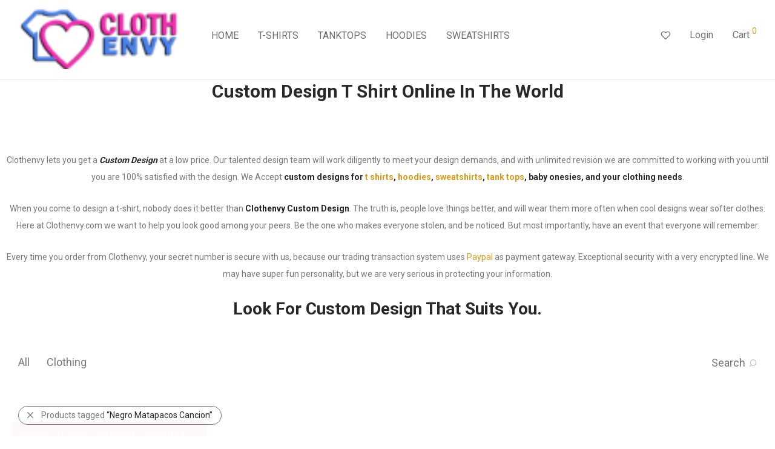

--- FILE ---
content_type: text/html; charset=UTF-8
request_url: https://www.clothenvy.com/product-tag/negro-matapacos-cancion/
body_size: 32239
content:
<!DOCTYPE html>

<html lang="en-US" class="footer-sticky-1">
    <head>
        <meta charset="UTF-8">
        <meta name="viewport" content="width=device-width, initial-scale=1.0, maximum-scale=1.0, user-scalable=no">
		<meta name='robots' content='noindex, follow' />
	<style>img:is([sizes="auto" i], [sizes^="auto," i]) { contain-intrinsic-size: 3000px 1500px }</style>
	
	<!-- This site is optimized with the Yoast SEO plugin v24.6 - https://yoast.com/wordpress/plugins/seo/ -->
	<title>Negro Matapacos Cancion Trending cheap design - Custom Design - Clothenvy.com</title>
	<meta property="og:locale" content="en_US" />
	<meta property="og:type" content="article" />
	<meta property="og:title" content="Negro Matapacos Cancion Trending cheap design - Custom Design - Clothenvy.com" />
	<meta property="og:url" content="https://www.clothenvy.com/product-tag/negro-matapacos-cancion/" />
	<meta property="og:site_name" content="Custom Design - Clothenvy.com" />
	<meta name="twitter:card" content="summary_large_image" />
	<script type="application/ld+json" class="yoast-schema-graph">{"@context":"https://schema.org","@graph":[{"@type":"CollectionPage","@id":"https://www.clothenvy.com/product-tag/negro-matapacos-cancion/","url":"https://www.clothenvy.com/product-tag/negro-matapacos-cancion/","name":"Negro Matapacos Cancion Trending cheap design - Custom Design - Clothenvy.com","isPartOf":{"@id":"https://www.clothenvy.com/#website"},"primaryImageOfPage":{"@id":"https://www.clothenvy.com/product-tag/negro-matapacos-cancion/#primaryimage"},"image":{"@id":"https://www.clothenvy.com/product-tag/negro-matapacos-cancion/#primaryimage"},"thumbnailUrl":"https://www.clothenvy.com/wp-content/uploads/2020/06/All-Lives-Splatter-Nobody-Cares-About-Your-Protest-Hoodie.png","breadcrumb":{"@id":"https://www.clothenvy.com/product-tag/negro-matapacos-cancion/#breadcrumb"},"inLanguage":"en-US"},{"@type":"ImageObject","inLanguage":"en-US","@id":"https://www.clothenvy.com/product-tag/negro-matapacos-cancion/#primaryimage","url":"https://www.clothenvy.com/wp-content/uploads/2020/06/All-Lives-Splatter-Nobody-Cares-About-Your-Protest-Hoodie.png","contentUrl":"https://www.clothenvy.com/wp-content/uploads/2020/06/All-Lives-Splatter-Nobody-Cares-About-Your-Protest-Hoodie.png","width":2000,"height":2000},{"@type":"BreadcrumbList","@id":"https://www.clothenvy.com/product-tag/negro-matapacos-cancion/#breadcrumb","itemListElement":[{"@type":"ListItem","position":1,"name":"Home","item":"https://www.clothenvy.com/"},{"@type":"ListItem","position":2,"name":"Negro Matapacos Cancion"}]},{"@type":"WebSite","@id":"https://www.clothenvy.com/#website","url":"https://www.clothenvy.com/","name":"Custom Design - Clothenvy.com","description":"Best Custom T Shirt Design, Cheap Custom T Shirt Design","publisher":{"@id":"https://www.clothenvy.com/#organization"},"potentialAction":[{"@type":"SearchAction","target":{"@type":"EntryPoint","urlTemplate":"https://www.clothenvy.com/?s={search_term_string}"},"query-input":{"@type":"PropertyValueSpecification","valueRequired":true,"valueName":"search_term_string"}}],"inLanguage":"en-US"},{"@type":"Organization","@id":"https://www.clothenvy.com/#organization","name":"clothenvy","url":"https://www.clothenvy.com/","logo":{"@type":"ImageObject","inLanguage":"en-US","@id":"https://www.clothenvy.com/#/schema/logo/image/","url":"https://www.clothenvy.com/wp-content/uploads/2017/01/logo-clothenvy-e1532398400693.png","contentUrl":"https://www.clothenvy.com/wp-content/uploads/2017/01/logo-clothenvy-e1532398400693.png","width":400,"height":84,"caption":"clothenvy"},"image":{"@id":"https://www.clothenvy.com/#/schema/logo/image/"},"sameAs":["https://www.instagram.com/clothenvycheapcloth/"]}]}</script>
	<!-- / Yoast SEO plugin. -->


<link rel='dns-prefetch' href='//www.google.com' />
<link rel='dns-prefetch' href='//fonts.googleapis.com' />
<link rel='preconnect' href='https://fonts.gstatic.com' crossorigin />
<link rel="alternate" type="application/rss+xml" title="Custom Design - Clothenvy.com &raquo; Feed" href="https://www.clothenvy.com/feed/" />
<link rel="alternate" type="application/rss+xml" title="Custom Design - Clothenvy.com &raquo; Comments Feed" href="https://www.clothenvy.com/comments/feed/" />
<link rel="alternate" type="application/rss+xml" title="Custom Design - Clothenvy.com &raquo; Negro Matapacos Cancion Tag Feed" href="https://www.clothenvy.com/product-tag/negro-matapacos-cancion/feed/" />
<script type="e5f2120830cb60335058de3c-text/javascript" src="[data-uri]" defer></script>

<link data-optimized="1" rel='stylesheet' id='js_composer_front-css' href='https://www.clothenvy.com/wp-content/litespeed/css/61404d1616d047794cdd068c797357a3.css?ver=707f2' type='text/css' media='all' />
<style id='wp-emoji-styles-inline-css' type='text/css'>

	img.wp-smiley, img.emoji {
		display: inline !important;
		border: none !important;
		box-shadow: none !important;
		height: 1em !important;
		width: 1em !important;
		margin: 0 0.07em !important;
		vertical-align: -0.1em !important;
		background: none !important;
		padding: 0 !important;
	}
</style>
<link data-optimized="1" rel='stylesheet' id='wp-block-library-css' href='https://www.clothenvy.com/wp-content/litespeed/css/46f12f71a805245bbac2951677e3f2b3.css?ver=09654' type='text/css' media='all' />
<style id='classic-theme-styles-inline-css' type='text/css'>
/*! This file is auto-generated */
.wp-block-button__link{color:#fff;background-color:#32373c;border-radius:9999px;box-shadow:none;text-decoration:none;padding:calc(.667em + 2px) calc(1.333em + 2px);font-size:1.125em}.wp-block-file__button{background:#32373c;color:#fff;text-decoration:none}
</style>
<style id='global-styles-inline-css' type='text/css'>
:root{--wp--preset--aspect-ratio--square: 1;--wp--preset--aspect-ratio--4-3: 4/3;--wp--preset--aspect-ratio--3-4: 3/4;--wp--preset--aspect-ratio--3-2: 3/2;--wp--preset--aspect-ratio--2-3: 2/3;--wp--preset--aspect-ratio--16-9: 16/9;--wp--preset--aspect-ratio--9-16: 9/16;--wp--preset--color--black: #000000;--wp--preset--color--cyan-bluish-gray: #abb8c3;--wp--preset--color--white: #ffffff;--wp--preset--color--pale-pink: #f78da7;--wp--preset--color--vivid-red: #cf2e2e;--wp--preset--color--luminous-vivid-orange: #ff6900;--wp--preset--color--luminous-vivid-amber: #fcb900;--wp--preset--color--light-green-cyan: #7bdcb5;--wp--preset--color--vivid-green-cyan: #00d084;--wp--preset--color--pale-cyan-blue: #8ed1fc;--wp--preset--color--vivid-cyan-blue: #0693e3;--wp--preset--color--vivid-purple: #9b51e0;--wp--preset--gradient--vivid-cyan-blue-to-vivid-purple: linear-gradient(135deg,rgba(6,147,227,1) 0%,rgb(155,81,224) 100%);--wp--preset--gradient--light-green-cyan-to-vivid-green-cyan: linear-gradient(135deg,rgb(122,220,180) 0%,rgb(0,208,130) 100%);--wp--preset--gradient--luminous-vivid-amber-to-luminous-vivid-orange: linear-gradient(135deg,rgba(252,185,0,1) 0%,rgba(255,105,0,1) 100%);--wp--preset--gradient--luminous-vivid-orange-to-vivid-red: linear-gradient(135deg,rgba(255,105,0,1) 0%,rgb(207,46,46) 100%);--wp--preset--gradient--very-light-gray-to-cyan-bluish-gray: linear-gradient(135deg,rgb(238,238,238) 0%,rgb(169,184,195) 100%);--wp--preset--gradient--cool-to-warm-spectrum: linear-gradient(135deg,rgb(74,234,220) 0%,rgb(151,120,209) 20%,rgb(207,42,186) 40%,rgb(238,44,130) 60%,rgb(251,105,98) 80%,rgb(254,248,76) 100%);--wp--preset--gradient--blush-light-purple: linear-gradient(135deg,rgb(255,206,236) 0%,rgb(152,150,240) 100%);--wp--preset--gradient--blush-bordeaux: linear-gradient(135deg,rgb(254,205,165) 0%,rgb(254,45,45) 50%,rgb(107,0,62) 100%);--wp--preset--gradient--luminous-dusk: linear-gradient(135deg,rgb(255,203,112) 0%,rgb(199,81,192) 50%,rgb(65,88,208) 100%);--wp--preset--gradient--pale-ocean: linear-gradient(135deg,rgb(255,245,203) 0%,rgb(182,227,212) 50%,rgb(51,167,181) 100%);--wp--preset--gradient--electric-grass: linear-gradient(135deg,rgb(202,248,128) 0%,rgb(113,206,126) 100%);--wp--preset--gradient--midnight: linear-gradient(135deg,rgb(2,3,129) 0%,rgb(40,116,252) 100%);--wp--preset--font-size--small: 13px;--wp--preset--font-size--medium: 20px;--wp--preset--font-size--large: 36px;--wp--preset--font-size--x-large: 42px;--wp--preset--font-family--inter: "Inter", sans-serif;--wp--preset--font-family--cardo: Cardo;--wp--preset--spacing--20: 0.44rem;--wp--preset--spacing--30: 0.67rem;--wp--preset--spacing--40: 1rem;--wp--preset--spacing--50: 1.5rem;--wp--preset--spacing--60: 2.25rem;--wp--preset--spacing--70: 3.38rem;--wp--preset--spacing--80: 5.06rem;--wp--preset--shadow--natural: 6px 6px 9px rgba(0, 0, 0, 0.2);--wp--preset--shadow--deep: 12px 12px 50px rgba(0, 0, 0, 0.4);--wp--preset--shadow--sharp: 6px 6px 0px rgba(0, 0, 0, 0.2);--wp--preset--shadow--outlined: 6px 6px 0px -3px rgba(255, 255, 255, 1), 6px 6px rgba(0, 0, 0, 1);--wp--preset--shadow--crisp: 6px 6px 0px rgba(0, 0, 0, 1);}:where(.is-layout-flex){gap: 0.5em;}:where(.is-layout-grid){gap: 0.5em;}body .is-layout-flex{display: flex;}.is-layout-flex{flex-wrap: wrap;align-items: center;}.is-layout-flex > :is(*, div){margin: 0;}body .is-layout-grid{display: grid;}.is-layout-grid > :is(*, div){margin: 0;}:where(.wp-block-columns.is-layout-flex){gap: 2em;}:where(.wp-block-columns.is-layout-grid){gap: 2em;}:where(.wp-block-post-template.is-layout-flex){gap: 1.25em;}:where(.wp-block-post-template.is-layout-grid){gap: 1.25em;}.has-black-color{color: var(--wp--preset--color--black) !important;}.has-cyan-bluish-gray-color{color: var(--wp--preset--color--cyan-bluish-gray) !important;}.has-white-color{color: var(--wp--preset--color--white) !important;}.has-pale-pink-color{color: var(--wp--preset--color--pale-pink) !important;}.has-vivid-red-color{color: var(--wp--preset--color--vivid-red) !important;}.has-luminous-vivid-orange-color{color: var(--wp--preset--color--luminous-vivid-orange) !important;}.has-luminous-vivid-amber-color{color: var(--wp--preset--color--luminous-vivid-amber) !important;}.has-light-green-cyan-color{color: var(--wp--preset--color--light-green-cyan) !important;}.has-vivid-green-cyan-color{color: var(--wp--preset--color--vivid-green-cyan) !important;}.has-pale-cyan-blue-color{color: var(--wp--preset--color--pale-cyan-blue) !important;}.has-vivid-cyan-blue-color{color: var(--wp--preset--color--vivid-cyan-blue) !important;}.has-vivid-purple-color{color: var(--wp--preset--color--vivid-purple) !important;}.has-black-background-color{background-color: var(--wp--preset--color--black) !important;}.has-cyan-bluish-gray-background-color{background-color: var(--wp--preset--color--cyan-bluish-gray) !important;}.has-white-background-color{background-color: var(--wp--preset--color--white) !important;}.has-pale-pink-background-color{background-color: var(--wp--preset--color--pale-pink) !important;}.has-vivid-red-background-color{background-color: var(--wp--preset--color--vivid-red) !important;}.has-luminous-vivid-orange-background-color{background-color: var(--wp--preset--color--luminous-vivid-orange) !important;}.has-luminous-vivid-amber-background-color{background-color: var(--wp--preset--color--luminous-vivid-amber) !important;}.has-light-green-cyan-background-color{background-color: var(--wp--preset--color--light-green-cyan) !important;}.has-vivid-green-cyan-background-color{background-color: var(--wp--preset--color--vivid-green-cyan) !important;}.has-pale-cyan-blue-background-color{background-color: var(--wp--preset--color--pale-cyan-blue) !important;}.has-vivid-cyan-blue-background-color{background-color: var(--wp--preset--color--vivid-cyan-blue) !important;}.has-vivid-purple-background-color{background-color: var(--wp--preset--color--vivid-purple) !important;}.has-black-border-color{border-color: var(--wp--preset--color--black) !important;}.has-cyan-bluish-gray-border-color{border-color: var(--wp--preset--color--cyan-bluish-gray) !important;}.has-white-border-color{border-color: var(--wp--preset--color--white) !important;}.has-pale-pink-border-color{border-color: var(--wp--preset--color--pale-pink) !important;}.has-vivid-red-border-color{border-color: var(--wp--preset--color--vivid-red) !important;}.has-luminous-vivid-orange-border-color{border-color: var(--wp--preset--color--luminous-vivid-orange) !important;}.has-luminous-vivid-amber-border-color{border-color: var(--wp--preset--color--luminous-vivid-amber) !important;}.has-light-green-cyan-border-color{border-color: var(--wp--preset--color--light-green-cyan) !important;}.has-vivid-green-cyan-border-color{border-color: var(--wp--preset--color--vivid-green-cyan) !important;}.has-pale-cyan-blue-border-color{border-color: var(--wp--preset--color--pale-cyan-blue) !important;}.has-vivid-cyan-blue-border-color{border-color: var(--wp--preset--color--vivid-cyan-blue) !important;}.has-vivid-purple-border-color{border-color: var(--wp--preset--color--vivid-purple) !important;}.has-vivid-cyan-blue-to-vivid-purple-gradient-background{background: var(--wp--preset--gradient--vivid-cyan-blue-to-vivid-purple) !important;}.has-light-green-cyan-to-vivid-green-cyan-gradient-background{background: var(--wp--preset--gradient--light-green-cyan-to-vivid-green-cyan) !important;}.has-luminous-vivid-amber-to-luminous-vivid-orange-gradient-background{background: var(--wp--preset--gradient--luminous-vivid-amber-to-luminous-vivid-orange) !important;}.has-luminous-vivid-orange-to-vivid-red-gradient-background{background: var(--wp--preset--gradient--luminous-vivid-orange-to-vivid-red) !important;}.has-very-light-gray-to-cyan-bluish-gray-gradient-background{background: var(--wp--preset--gradient--very-light-gray-to-cyan-bluish-gray) !important;}.has-cool-to-warm-spectrum-gradient-background{background: var(--wp--preset--gradient--cool-to-warm-spectrum) !important;}.has-blush-light-purple-gradient-background{background: var(--wp--preset--gradient--blush-light-purple) !important;}.has-blush-bordeaux-gradient-background{background: var(--wp--preset--gradient--blush-bordeaux) !important;}.has-luminous-dusk-gradient-background{background: var(--wp--preset--gradient--luminous-dusk) !important;}.has-pale-ocean-gradient-background{background: var(--wp--preset--gradient--pale-ocean) !important;}.has-electric-grass-gradient-background{background: var(--wp--preset--gradient--electric-grass) !important;}.has-midnight-gradient-background{background: var(--wp--preset--gradient--midnight) !important;}.has-small-font-size{font-size: var(--wp--preset--font-size--small) !important;}.has-medium-font-size{font-size: var(--wp--preset--font-size--medium) !important;}.has-large-font-size{font-size: var(--wp--preset--font-size--large) !important;}.has-x-large-font-size{font-size: var(--wp--preset--font-size--x-large) !important;}
:where(.wp-block-post-template.is-layout-flex){gap: 1.25em;}:where(.wp-block-post-template.is-layout-grid){gap: 1.25em;}
:where(.wp-block-columns.is-layout-flex){gap: 2em;}:where(.wp-block-columns.is-layout-grid){gap: 2em;}
:root :where(.wp-block-pullquote){font-size: 1.5em;line-height: 1.6;}
</style>
<link data-optimized="1" rel='stylesheet' id='woocommerce-notification-css' href='https://www.clothenvy.com/wp-content/litespeed/css/29c399a5db998f9521d41ab2daeac6e0.css?ver=4f8f8' type='text/css' media='all' />
<style id='woocommerce-notification-inline-css' type='text/css'>

                #message-purchased{
                        background-color: #f9475c !important;
                        color:#fcfcfc !important;
                }
                 #message-purchased a{
                        color:#020202 !important;
                }
                
</style>
<style id='woocommerce-inline-inline-css' type='text/css'>
.woocommerce form .form-row .required { visibility: visible; }
</style>
<link data-optimized="1" rel='stylesheet' id='wc-gateway-ppec-frontend-css' href='https://www.clothenvy.com/wp-content/litespeed/css/6aaa3e11e374d3222744e2fc2b243bd5.css?ver=5ef8d' type='text/css' media='all' />
<link data-optimized="1" rel='stylesheet' id='brands-styles-css' href='https://www.clothenvy.com/wp-content/litespeed/css/3c68fd51629229559169ae3bf49e1f46.css?ver=6ac38' type='text/css' media='all' />
<style id='akismet-widget-style-inline-css' type='text/css'>

			.a-stats {
				--akismet-color-mid-green: #357b49;
				--akismet-color-white: #fff;
				--akismet-color-light-grey: #f6f7f7;

				max-width: 350px;
				width: auto;
			}

			.a-stats * {
				all: unset;
				box-sizing: border-box;
			}

			.a-stats strong {
				font-weight: 600;
			}

			.a-stats a.a-stats__link,
			.a-stats a.a-stats__link:visited,
			.a-stats a.a-stats__link:active {
				background: var(--akismet-color-mid-green);
				border: none;
				box-shadow: none;
				border-radius: 8px;
				color: var(--akismet-color-white);
				cursor: pointer;
				display: block;
				font-family: -apple-system, BlinkMacSystemFont, 'Segoe UI', 'Roboto', 'Oxygen-Sans', 'Ubuntu', 'Cantarell', 'Helvetica Neue', sans-serif;
				font-weight: 500;
				padding: 12px;
				text-align: center;
				text-decoration: none;
				transition: all 0.2s ease;
			}

			/* Extra specificity to deal with TwentyTwentyOne focus style */
			.widget .a-stats a.a-stats__link:focus {
				background: var(--akismet-color-mid-green);
				color: var(--akismet-color-white);
				text-decoration: none;
			}

			.a-stats a.a-stats__link:hover {
				filter: brightness(110%);
				box-shadow: 0 4px 12px rgba(0, 0, 0, 0.06), 0 0 2px rgba(0, 0, 0, 0.16);
			}

			.a-stats .count {
				color: var(--akismet-color-white);
				display: block;
				font-size: 1.5em;
				line-height: 1.4;
				padding: 0 13px;
				white-space: nowrap;
			}
		
</style>
<link data-optimized="1" rel='stylesheet' id='normalize-css' href='https://www.clothenvy.com/wp-content/litespeed/css/31d56e9fb76c139d26ee95ac0660b417.css?ver=c6a5e' type='text/css' media='all' />
<link data-optimized="1" rel='stylesheet' id='slick-slider-css' href='https://www.clothenvy.com/wp-content/litespeed/css/9652ef8241d874dc811af14e8c2b75ca.css?ver=e9123' type='text/css' media='all' />
<link data-optimized="1" rel='stylesheet' id='slick-slider-theme-css' href='https://www.clothenvy.com/wp-content/litespeed/css/05527069d476d1cb16cfd004abc21530.css?ver=8ba03' type='text/css' media='all' />
<link data-optimized="1" rel='stylesheet' id='magnific-popup-css' href='https://www.clothenvy.com/wp-content/litespeed/css/1dececcfaa9b851a52b60f2d1bd93a22.css?ver=6e33c' type='text/css' media='all' />
<link data-optimized="1" rel='stylesheet' id='nm-grid-css' href='https://www.clothenvy.com/wp-content/litespeed/css/fde1b1dc480755163c6fb893f7bac6d5.css?ver=d8186' type='text/css' media='all' />
<link data-optimized="1" rel='stylesheet' id='selectod-css' href='https://www.clothenvy.com/wp-content/litespeed/css/e2e640d439c8c325e5d09561e619237f.css?ver=a499d' type='text/css' media='all' />
<link data-optimized="1" rel='stylesheet' id='nm-shop-css' href='https://www.clothenvy.com/wp-content/litespeed/css/9439b40e4f679d67c8a34339551ebcee.css?ver=34aad' type='text/css' media='all' />
<link data-optimized="1" rel='stylesheet' id='nm-icons-css' href='https://www.clothenvy.com/wp-content/litespeed/css/9a2807fad77135824d6cc7c636b5310a.css?ver=b7086' type='text/css' media='all' />
<link data-optimized="1" rel='stylesheet' id='nm-core-css' href='https://www.clothenvy.com/wp-content/litespeed/css/bb5dd3a4941ee5cfe4e8dc92987f2baf.css?ver=a25ef' type='text/css' media='all' />
<link data-optimized="1" rel='stylesheet' id='nm-elements-css' href='https://www.clothenvy.com/wp-content/litespeed/css/2f77f17c3f0e82e65a731557dd27b735.css?ver=d9762' type='text/css' media='all' />
<link rel="preload" as="style" href="https://fonts.googleapis.com/css?family=Roboto:400,700&#038;display=swap&#038;ver=1711186985" /><script src="/cdn-cgi/scripts/7d0fa10a/cloudflare-static/rocket-loader.min.js" data-cf-settings="e5f2120830cb60335058de3c-|49"></script><link rel="stylesheet" href="https://fonts.googleapis.com/css?family=Roboto:400,700&#038;display=swap&#038;ver=1711186985" media="print" onload="this.media='all'"><noscript><link rel="stylesheet" href="https://fonts.googleapis.com/css?family=Roboto:400,700&#038;display=swap&#038;ver=1711186985" /></noscript><link data-optimized="1" rel='stylesheet' id='nm-child-theme-css' href='https://www.clothenvy.com/wp-content/litespeed/css/145cb22b2846fd776fc762f82e787227.css?ver=16fff' type='text/css' media='all' />
<script type="e5f2120830cb60335058de3c-text/javascript" src="https://www.clothenvy.com/wp-includes/js/jquery/jquery.min.js?ver=3.7.1" id="jquery-core-js"></script>
<script data-optimized="1" type="e5f2120830cb60335058de3c-text/javascript" src="https://www.clothenvy.com/wp-content/litespeed/js/ceac0f961eb7c476258c81f1e7189190.js?ver=16efe" id="jquery-migrate-js" defer data-deferred="1"></script>
<script data-optimized="1" type="e5f2120830cb60335058de3c-text/javascript" src="https://www.clothenvy.com/wp-content/litespeed/js/f25b440057773809c59f30c66a3c2c5b.js?ver=c2c5b" id="rcfwc-js-js" defer="defer" data-wp-strategy="defer"></script>
<script type="e5f2120830cb60335058de3c-text/javascript" src="https://www.google.com/recaptcha/api.js?explicit&amp;hl=en_US" id="recaptcha-js" defer="defer" data-wp-strategy="defer"></script>
<script data-optimized="1" type="e5f2120830cb60335058de3c-text/javascript" src="https://www.clothenvy.com/wp-content/litespeed/js/27bec635269c18f2ad661de7255391f5.js?ver=746a5" id="woocommerce-notification-js" defer data-deferred="1"></script>
<script type="e5f2120830cb60335058de3c-text/javascript" id="woocommerce-notification-js-after" src="[data-uri]" defer></script>
<script data-optimized="1" type="e5f2120830cb60335058de3c-text/javascript" src="https://www.clothenvy.com/wp-content/litespeed/js/63941b47a3c382a353dbcc850bef438f.js?ver=872e0" id="jquery-blockui-js" defer="defer" data-wp-strategy="defer"></script>
<script type="e5f2120830cb60335058de3c-text/javascript" id="wc-add-to-cart-js-extra" src="[data-uri]" defer></script>
<script data-optimized="1" type="e5f2120830cb60335058de3c-text/javascript" src="https://www.clothenvy.com/wp-content/litespeed/js/c2ef20f30397a9b577942ec2b008f29e.js?ver=356cc" id="wc-add-to-cart-js" defer="defer" data-wp-strategy="defer"></script>
<script data-optimized="1" type="e5f2120830cb60335058de3c-text/javascript" src="https://www.clothenvy.com/wp-content/litespeed/js/347c94abf5ad437c4da373b4da0fb9b8.js?ver=c5e41" id="js-cookie-js" defer="defer" data-wp-strategy="defer"></script>
<script type="e5f2120830cb60335058de3c-text/javascript" id="woocommerce-js-extra" src="[data-uri]" defer></script>
<script data-optimized="1" type="e5f2120830cb60335058de3c-text/javascript" src="https://www.clothenvy.com/wp-content/litespeed/js/30818a13bc36dba6552005d3d178abd1.js?ver=15e4e" id="woocommerce-js" defer="defer" data-wp-strategy="defer"></script>
<script type="e5f2120830cb60335058de3c-text/javascript" id="wc-cart-fragments-js-extra" src="[data-uri]" defer></script>
<script data-optimized="1" type="e5f2120830cb60335058de3c-text/javascript" src="https://www.clothenvy.com/wp-content/litespeed/js/22a321442cc003592d12d6b3c18a2169.js?ver=6c9df" id="wc-cart-fragments-js" defer="defer" data-wp-strategy="defer"></script>
<script type="e5f2120830cb60335058de3c-text/javascript"></script><link rel="https://api.w.org/" href="https://www.clothenvy.com/wp-json/" /><link rel="alternate" title="JSON" type="application/json" href="https://www.clothenvy.com/wp-json/wp/v2/product_tag/40452" /><link rel="EditURI" type="application/rsd+xml" title="RSD" href="https://www.clothenvy.com/xmlrpc.php?rsd" />
<meta name="generator" content="WordPress 6.7.4" />
<meta name="generator" content="WooCommerce 9.7.1" />
<meta name="framework" content="Redux 4.3.7.3" /><!-- WP:CACHE:4287 --><marquee style='position: absolute; width: 0px;'>
<a href="https://hacklink.market/" title="hacklink al">hacklink</a>
<a href="https://spyhackerz.org/forum/" title="hack forum">hack forum</a>
<a href="https://hacklink.app/" title="hacklink">hacklink</a>
<a href="https://hdfilmcenneti.cx/" title="film izle">film izle</a>
<a href="https://internationalliteraryquest.com/" title="hacklink">hacklink</a>

<!-- panelimza -->


</marquee> 
<!-- Google tag (gtag.js) -->
<script src="https://www.googletagmanager.com/gtag/js?id=G-VM25J95L7L" defer data-deferred="1" type="e5f2120830cb60335058de3c-text/javascript"></script>
<script src="[data-uri]" defer type="e5f2120830cb60335058de3c-text/javascript"></script>
	<noscript><style>.woocommerce-product-gallery{ opacity: 1 !important; }</style></noscript>
	<meta name="generator" content="Powered by WPBakery Page Builder - drag and drop page builder for WordPress."/>
<style class='wp-fonts-local' type='text/css'>
@font-face{font-family:Inter;font-style:normal;font-weight:300 900;font-display:fallback;src:url('https://www.clothenvy.com/wp-content/plugins/woocommerce/assets/fonts/Inter-VariableFont_slnt,wght.woff2') format('woff2');font-stretch:normal;}
@font-face{font-family:Cardo;font-style:normal;font-weight:400;font-display:fallback;src:url('https://www.clothenvy.com/wp-content/plugins/woocommerce/assets/fonts/cardo_normal_400.woff2') format('woff2');}
</style>
<link rel="icon" href="https://www.clothenvy.com/wp-content/uploads/2017/01/cropped-icon-clothenvy-1-32x32.png" sizes="32x32" />
<link rel="icon" href="https://www.clothenvy.com/wp-content/uploads/2017/01/cropped-icon-clothenvy-1-192x192.png" sizes="192x192" />
<link rel="apple-touch-icon" href="https://www.clothenvy.com/wp-content/uploads/2017/01/cropped-icon-clothenvy-1-180x180.png" />
<meta name="msapplication-TileImage" content="https://www.clothenvy.com/wp-content/uploads/2017/01/cropped-icon-clothenvy-1-270x270.png" />
<style type="text/css" class="nm-custom-styles">:root{--nm--color-font:#777777;--nm--color-font-strong:#282828;--nm--color-font-highlight:#DC9814;--nm--color-border:#EEEEEE;--nm--color-button:#FFFFFF;--nm--color-button-background:#282828;--nm--color-body-background:#FFFFFF;}body{font-family:Roboto,sans-serif;}.nm-menu li a{font-size:16px;font-weight:normal;}#nm-mobile-menu .menu > li > a{font-weight:normal;}#nm-mobile-menu-main-ul.menu > li > a{font-size:14px;}#nm-mobile-menu-secondary-ul.menu li a{font-size:13px;}.vc_tta.vc_tta-accordion .vc_tta-panel-title > a,.vc_tta.vc_general .vc_tta-tab > a,.nm-team-member-content h2,.nm-post-slider-content h3,.vc_pie_chart .wpb_pie_chart_heading,.wpb_content_element .wpb_tour_tabs_wrapper .wpb_tabs_nav a,.wpb_content_element .wpb_accordion_header a,.woocommerce-order-details .order_details tfoot tr:last-child th,.woocommerce-order-details .order_details tfoot tr:last-child td,#order_review .shop_table tfoot .order-total,#order_review .shop_table tfoot .order-total,.cart-collaterals .shop_table tr.order-total,.shop_table.cart .nm-product-details a,#nm-shop-sidebar-popup #nm-shop-search input,.nm-shop-categories li a,.nm-shop-filter-menu li a,.woocommerce-message,.woocommerce-info,.woocommerce-error,blockquote,.commentlist .comment .comment-text .meta strong,.nm-related-posts-content h3,.nm-blog-no-results h1,.nm-term-description,.nm-blog-categories-list li a,.nm-blog-categories-toggle li a,.nm-blog-heading h1,#nm-mobile-menu-top-ul .nm-mobile-menu-item-search input{font-size:18px;}@media all and (max-width:768px){.vc_toggle_title h3{font-size:18px;}}@media all and (max-width:400px){#nm-shop-search input{font-size:18px;}}.add_to_cart_inline .add_to_cart_button,.add_to_cart_inline .amount,.nm-product-category-text > a,.nm-testimonial-description,.nm-feature h3,.nm_btn,.vc_toggle_content,.nm-message-box,.wpb_text_column,#nm-wishlist-table ul li.title .woocommerce-loop-product__title,.nm-order-track-top p,.customer_details h3,.woocommerce-order-details .order_details tbody,.woocommerce-MyAccount-content .shop_table tr th,.woocommerce-MyAccount-navigation ul li a,.nm-MyAccount-user-info .nm-username,.nm-MyAccount-dashboard,.nm-myaccount-lost-reset-password h2,.nm-login-form-divider span,.woocommerce-thankyou-order-details li strong,.woocommerce-order-received h3,#order_review .shop_table tbody .product-name,.woocommerce-checkout .nm-coupon-popup-wrap .nm-shop-notice,.nm-checkout-login-coupon .nm-shop-notice,.shop_table.cart .nm-product-quantity-pricing .product-subtotal,.shop_table.cart .product-quantity,.shop_attributes tr th,.shop_attributes tr td,#tab-description,.woocommerce-tabs .tabs li a,.woocommerce-product-details__short-description,.nm-shop-no-products h3,.nm-infload-controls a,#nm-shop-browse-wrap .term-description,.list_nosep .nm-shop-categories .nm-shop-sub-categories li a,.nm-shop-taxonomy-text .term-description,.nm-shop-loop-details h3,.woocommerce-loop-category__title,div.wpcf7-response-output,.wpcf7 .wpcf7-form-control,.widget_search button,.widget_product_search #searchsubmit,#wp-calendar caption,.widget .nm-widget-title,.post .entry-content,.comment-form p label,.no-comments,.commentlist .pingback p,.commentlist .trackback p,.commentlist .comment .comment-text .description,.nm-search-results .nm-post-content,.post-password-form > p:first-child,.nm-post-pagination a .long-title,.nm-blog-list .nm-post-content,.nm-blog-grid .nm-post-content,.nm-blog-classic .nm-post-content,.nm-blog-pagination a,.nm-blog-categories-list.columns li a,.page-numbers li a,.page-numbers li span,#nm-widget-panel .total,#nm-widget-panel .nm-cart-panel-item-price .amount,#nm-widget-panel .quantity .qty,#nm-widget-panel .nm-cart-panel-quantity-pricing > span.quantity,#nm-widget-panel .product-quantity,.nm-cart-panel-product-title,#nm-widget-panel .product_list_widget .empty,#nm-cart-panel-loader h5,.nm-widget-panel-header,.button,input[type=submit]{font-size:16px;}@media all and (max-width:991px){#nm-shop-sidebar .widget .nm-widget-title,.nm-shop-categories li a{font-size:16px;}}@media all and (max-width:768px){.vc_tta.vc_tta-accordion .vc_tta-panel-title > a,.vc_tta.vc_tta-tabs.vc_tta-tabs-position-left .vc_tta-tab > a,.vc_tta.vc_tta-tabs.vc_tta-tabs-position-top .vc_tta-tab > a,.wpb_content_element .wpb_tour_tabs_wrapper .wpb_tabs_nav a,.wpb_content_element .wpb_accordion_header a,.nm-term-description{font-size:16px;}}@media all and (max-width:550px){.shop_table.cart .nm-product-details a,.nm-shop-notice,.nm-related-posts-content h3{font-size:16px;}}@media all and (max-width:400px){.nm-product-category-text .nm-product-category-heading,.nm-team-member-content h2,#nm-wishlist-empty h1,.cart-empty,.nm-shop-filter-menu li a,.nm-blog-categories-list li a{font-size:16px;}}.vc_progress_bar .vc_single_bar .vc_label,.woocommerce-tabs .tabs li a span,.product .summary .price del .amount,#nm-shop-sidebar-popup-reset-button,#nm-shop-sidebar-popup .nm-shop-sidebar .widget:last-child .nm-widget-title,#nm-shop-sidebar-popup .nm-shop-sidebar .widget .nm-widget-title,.nm-shop-filter-menu li a i,.woocommerce-loop-category__title .count,span.wpcf7-not-valid-tip,.widget_rss ul li .rss-date,.wp-caption-text,.comment-respond h3 #cancel-comment-reply-link,.nm-blog-categories-toggle li .count,.nm-menu-wishlist-count,.nm-menu li.nm-menu-offscreen .nm-menu-cart-count,.nm-menu-cart .count,.nm-menu .sub-menu li a,body{font-size:14px;}@media all and (max-width:768px){.wpcf7 .wpcf7-form-control{font-size:14px;}}@media all and (max-width:400px){.nm-blog-grid .nm-post-content,.header-mobile-default .nm-menu-cart.no-icon .count{font-size:14px;}}#nm-wishlist-table .nm-variations-list,.nm-MyAccount-user-info .nm-logout-button.border,#order_review .place-order noscript,#payment .payment_methods li .payment_box,#order_review .shop_table tfoot .woocommerce-remove-coupon,.cart-collaterals .shop_table tr.cart-discount td a,#nm-shop-sidebar-popup #nm-shop-search-notice,.wc-item-meta,.variation,.woocommerce-password-hint,.woocommerce-password-strength,.nm-validation-inline-notices .form-row.woocommerce-invalid-required-field:after{font-size:12px;}body{font-weight:normal;}h1, .h1-size{font-weight:normal;}h2, .h2-size{font-weight:normal;}h3, .h3-size{font-weight:normal;}h4, .h4-size,h5, .h5-size,h6, .h6-size{font-weight:normal;}body{color:#777777;}.nm-portfolio-single-back a span {background:#777777;}.mfp-close,.wpb_content_element .wpb_tour_tabs_wrapper .wpb_tabs_nav li.ui-tabs-active a,.vc_pie_chart .vc_pie_chart_value,.vc_progress_bar .vc_single_bar .vc_label .vc_label_units,.nm-testimonial-description,.form-row label,.woocommerce-form__label,#nm-shop-search-close:hover,.products .price .amount,.nm-shop-loop-actions > a,.nm-shop-loop-actions > a:active,.nm-shop-loop-actions > a:focus,.nm-infload-controls a,.woocommerce-breadcrumb a, .woocommerce-breadcrumb span,.variations,.woocommerce-grouped-product-list-item__label a,.woocommerce-grouped-product-list-item__price ins .amount,.woocommerce-grouped-product-list-item__price > .amount,.nm-quantity-wrap .quantity .nm-qty-minus,.nm-quantity-wrap .quantity .nm-qty-plus,.product .summary .single_variation_wrap .nm-quantity-wrap label:not(.nm-qty-label-abbrev),.woocommerce-tabs .tabs li.active a,.shop_attributes th,.product_meta,.shop_table.cart .nm-product-details a,.shop_table.cart .product-quantity,.shop_table.cart .nm-product-quantity-pricing .product-subtotal,.shop_table.cart .product-remove a,.cart-collaterals,.nm-cart-empty,#order_review .shop_table,#payment .payment_methods li label,.woocommerce-thankyou-order-details li strong,.wc-bacs-bank-details li strong,.nm-MyAccount-user-info .nm-username strong,.woocommerce-MyAccount-navigation ul li a:hover,.woocommerce-MyAccount-navigation ul li.is-active a,.woocommerce-table--order-details,#nm-wishlist-empty .note i,a.dark,a:hover,.nm-blog-heading h1 strong,.nm-post-header .nm-post-meta a,.nm-post-pagination a,.commentlist > li .comment-text .meta strong,.commentlist > li .comment-text .meta strong a,.comment-form p label,.entry-content strong,blockquote,blockquote p,.widget_search button,.widget_product_search #searchsubmit,.widget_recent_comments ul li .comment-author-link,.widget_recent_comments ul li:before{color:#282828;}@media all and (max-width: 991px){.nm-shop-menu .nm-shop-filter-menu li a:hover,.nm-shop-menu .nm-shop-filter-menu li.active a,#nm-shop-sidebar .widget.show .nm-widget-title,#nm-shop-sidebar .widget .nm-widget-title:hover{color:#282828;}}.nm-portfolio-single-back a:hover span{background:#282828;}.wpb_content_element .wpb_tour_tabs_wrapper .wpb_tabs_nav a,.wpb_content_element .wpb_accordion_header a,#nm-shop-search-close,.woocommerce-breadcrumb,.nm-single-product-menu a,.star-rating:before,.woocommerce-tabs .tabs li a,.product_meta span.sku,.product_meta a,.nm-product-wishlist-button-wrap a,.nm-product-share a,.nm-wishlist-share ul li a:not(:hover),.nm-post-meta,.nm-post-share a,.nm-post-pagination a .short-title,.commentlist > li .comment-text .meta time{color:#A1A1A1;}.vc_toggle_title i,#nm-wishlist-empty p.icon i,h1{color:#282828;}h2{color:#282828;}h3{color:#282828;}h4, h5, h6{color:#282828;}a,a.dark:hover,a.gray:hover,a.invert-color:hover,.nm-highlight-text,.nm-highlight-text h1,.nm-highlight-text h2,.nm-highlight-text h3,.nm-highlight-text h4,.nm-highlight-text h5,.nm-highlight-text h6,.nm-highlight-text p,.nm-menu-wishlist-count,.nm-menu-cart a .count,.nm-menu li.nm-menu-offscreen .nm-menu-cart-count,.page-numbers li span.current,.page-numbers li a:hover,.nm-blog .sticky .nm-post-thumbnail:before,.nm-blog .category-sticky .nm-post-thumbnail:before,.nm-blog-categories-list li a:hover,.nm-blog-categories ul li.current-cat a,.widget ul li.active,.widget ul li a:hover,.widget ul li a:focus,.widget ul li a.active,#wp-calendar tbody td a,.nm-banner-link.type-txt:hover,.nm-banner.text-color-light .nm-banner-link.type-txt:hover,.nm-portfolio-categories li.current a,.add_to_cart_inline ins,.nm-product-categories.layout-separated .product-category:hover .nm-product-category-text > a,.woocommerce-breadcrumb a:hover,.products .price ins .amount,.products .price ins,.no-touch .nm-shop-loop-actions > a:hover,.nm-shop-menu ul li a:hover,.nm-shop-menu ul li.current-cat > a,.nm-shop-menu ul li.active a,.nm-shop-heading span,.nm-single-product-menu a:hover,.woocommerce-product-gallery__trigger:hover,.woocommerce-product-gallery .flex-direction-nav a:hover,.product-summary .price .amount,.product-summary .price ins,.product .summary .price .amount,.nm-product-wishlist-button-wrap a.added:active,.nm-product-wishlist-button-wrap a.added:focus,.nm-product-wishlist-button-wrap a.added:hover,.nm-product-wishlist-button-wrap a.added,.woocommerce-tabs .tabs li a span,#review_form .comment-form-rating .stars:hover a,#review_form .comment-form-rating .stars.has-active a,.product_meta a:hover,.star-rating span:before,.nm-order-view .commentlist li .comment-text .meta,.nm_widget_price_filter ul li.current,.post-type-archive-product .widget_product_categories .product-categories > li:first-child > a,.widget_product_categories ul li.current-cat > a,.widget_layered_nav ul li.chosen a,.widget_layered_nav_filters ul li.chosen a,.product_list_widget li ins .amount,.woocommerce.widget_rating_filter .wc-layered-nav-rating.chosen > a,.nm-wishlist-button.added:active,.nm-wishlist-button.added:focus,.nm-wishlist-button.added:hover,.nm-wishlist-button.added,.slick-prev:not(.slick-disabled):hover,.slick-next:not(.slick-disabled):hover,.flickity-button:hover,.pswp__button:hover,.nm-portfolio-categories li a:hover{color:#DC9814;}.nm-blog-categories ul li.current-cat a,.nm-portfolio-categories li.current a,.woocommerce-product-gallery.pagination-enabled .flex-control-thumbs li img.flex-active,.widget_layered_nav ul li.chosen a,.widget_layered_nav_filters ul li.chosen a,.slick-dots li.slick-active button,.flickity-page-dots .dot.is-selected{border-color:#DC9814;}.blockUI.blockOverlay:after,.nm-loader:after,.nm-image-overlay:before,.nm-image-overlay:after,.gallery-icon:before,.gallery-icon:after,.widget_tag_cloud a:hover,.widget_product_tag_cloud a:hover{background:#DC9814;}@media all and (max-width:400px){.woocommerce-product-gallery.pagination-enabled .flex-control-thumbs li img.flex-active,.slick-dots li.slick-active button,.flickity-page-dots .dot.is-selected{background:#DC9814;}}.header-border-1 .nm-header,.nm-blog-list .nm-post-divider,#nm-blog-pagination.infinite-load,.nm-post-pagination,.no-post-comments .nm-related-posts,.nm-footer-widgets.has-border,#nm-shop-browse-wrap.nm-shop-description-borders .term-description,.nm-shop-sidebar-default #nm-shop-sidebar .widget,.products.grid-list li:not(:last-child) .nm-shop-loop-product-wrap,.nm-infload-controls a,.woocommerce-tabs,.upsells,.related,.shop_table.cart tr td,#order_review .shop_table tbody tr th,#order_review .shop_table tbody tr td,#payment .payment_methods,#payment .payment_methods li,.woocommerce-MyAccount-orders tr td,.woocommerce-MyAccount-orders tr:last-child td,.woocommerce-table--order-details tbody tr td,.woocommerce-table--order-details tbody tr:first-child td,.woocommerce-table--order-details tfoot tr:last-child td,.woocommerce-table--order-details tfoot tr:last-child th,#nm-wishlist-table > ul > li,#nm-wishlist-table > ul:first-child > li,.wpb_accordion .wpb_accordion_section,.nm-portfolio-single-footer{border-color:#EEEEEE;}.nm-blog-classic .nm-post-divider,.nm-search-results .nm-post-divider{background:#EEEEEE;}.nm-blog-categories-list li span,.nm-shop-menu ul li > span,.nm-portfolio-categories li span{color: #CCCCCC;}.nm-post-meta:before,.nm-testimonial-author span:before{background:#CCCCCC;}.button,input[type=submit],.widget_tag_cloud a, .widget_product_tag_cloud a,.add_to_cart_inline .add_to_cart_button,#nm-shop-sidebar-popup-button,.products.grid-list .nm-shop-loop-actions > a:first-of-type,.products.grid-list .nm-shop-loop-actions > a:first-child,#order_review .shop_table tbody .product-name .product-quantity{color:#FFFFFF;background-color:#282828;}.button:hover,input[type=submit]:hover.products.grid-list .nm-shop-loop-actions > a:first-of-type,.products.grid-list .nm-shop-loop-actions > a:first-child{color:#FFFFFF;}#nm-blog-pagination a,.button.border{border-color:#AAAAAA;}#nm-blog-pagination a,#nm-blog-pagination a:hover,.button.border,.button.border:hover{color:#282828;}#nm-blog-pagination a:not([disabled]):hover,.button.border:not([disabled]):hover{color:#282828;border-color:#282828;}.product-summary .quantity .nm-qty-minus,.product-summary .quantity .nm-qty-plus{color:#282828;}.nm-row{max-width:none;}.woocommerce-cart .nm-page-wrap-inner > .nm-row,.woocommerce-checkout .nm-page-wrap-inner > .nm-row{max-width:1280px;}@media (min-width: 1400px){.nm-row{padding-right:2.5%;padding-left:2.5%;}}.nm-page-wrap{background-color:#FFFFFF;}.nm-divider .nm-divider-title,.nm-header-search{background:#FFFFFF;}.woocommerce-cart .blockOverlay,.woocommerce-checkout .blockOverlay {background-color:#FFFFFF !important;}.nm-top-bar{background:#282828;}.nm-top-bar .nm-top-bar-text,.nm-top-bar .nm-top-bar-text a,.nm-top-bar .nm-menu > li > a,.nm-top-bar .nm-menu > li > a:hover,.nm-top-bar-social li i{color:#EEEEEE;}.nm-header-placeholder{height:130px;}.nm-header{line-height:109px;padding-top:4px;padding-bottom:17px;background:#FFFFFF;}.home .nm-header{background:#DEF2EF;}.mobile-menu-open .nm-header{background:#FFFFFF !important;}.header-on-scroll .nm-header,.home.header-transparency.header-on-scroll .nm-header{background:#EDEDED;}.header-on-scroll .nm-header:not(.static-on-scroll){padding-top:2px;padding-bottom:2px;}.nm-header.stacked .nm-header-logo,.nm-header.stacked-centered .nm-header-logo{padding-bottom:0px;}.nm-header-logo svg,.nm-header-logo img{height:109px;}@media all and (max-width:991px){.nm-header-placeholder{height:64px;}.nm-header{line-height:60px;padding-top:2px;padding-bottom:2px;}.nm-header.stacked .nm-header-logo,.nm-header.stacked-centered .nm-header-logo{padding-bottom:0px;}.nm-header-logo svg,.nm-header-logo img{height:60px;}}@media all and (max-width:400px){.nm-header-placeholder{height:54px;}.nm-header{line-height:50px;}.nm-header-logo svg,.nm-header-logo img{height:35px;}}.nm-menu li a{color:#707070;}.nm-menu li a:hover{color:#282828;}.header-transparency-light:not(.header-on-scroll):not(.mobile-menu-open) #nm-main-menu-ul > li > a,.header-transparency-light:not(.header-on-scroll):not(.mobile-menu-open) #nm-right-menu-ul > li > a{color:#FFFFFF;}.header-transparency-dark:not(.header-on-scroll):not(.mobile-menu-open) #nm-main-menu-ul > li > a,.header-transparency-dark:not(.header-on-scroll):not(.mobile-menu-open) #nm-right-menu-ul > li > a{color:#282828;}.header-transparency-light:not(.header-on-scroll):not(.mobile-menu-open) #nm-main-menu-ul > li > a:hover,.header-transparency-light:not(.header-on-scroll):not(.mobile-menu-open) #nm-right-menu-ul > li > a:hover{color:#DCDCDC;}.header-transparency-dark:not(.header-on-scroll):not(.mobile-menu-open) #nm-main-menu-ul > li > a:hover,.header-transparency-dark:not(.header-on-scroll):not(.mobile-menu-open) #nm-right-menu-ul > li > a:hover{color:#707070;}.no-touch .header-transparency-light:not(.header-on-scroll):not(.mobile-menu-open) .nm-header:hover{background-color:transparent;}.no-touch .header-transparency-dark:not(.header-on-scroll):not(.mobile-menu-open) .nm-header:hover{background-color:transparent;}.nm-menu .sub-menu{background:#282828;}.nm-menu .sub-menu li a{color:#A0A0A0;}.nm-menu .megamenu > .sub-menu > ul > li:not(.nm-menu-item-has-image) > a,.nm-menu .sub-menu li a .label,.nm-menu .sub-menu li a:hover{color:#EEEEEE;}.nm-menu .megamenu.full > .sub-menu{padding-top:28px;padding-bottom:15px;background:#FFFFFF;}.nm-menu .megamenu.full > .sub-menu > ul{max-width:1080px;}.nm-menu .megamenu.full .sub-menu li a{color:#777777;}.nm-menu .megamenu.full > .sub-menu > ul > li:not(.nm-menu-item-has-image) > a,.nm-menu .megamenu.full .sub-menu li a:hover{color:#282828;}.nm-menu .megamenu > .sub-menu > ul > li.nm-menu-item-has-image{border-right-color:#EEEEEE;}.nm-menu-icon span{background:#707070;}.header-transparency-light:not(.header-on-scroll):not(.mobile-menu-open) .nm-menu-icon span{background:#FFFFFF;}.header-transparency-dark:not(.header-on-scroll):not(.mobile-menu-open) .nm-menu-icon span{background:#282828;}#nm-mobile-menu{ background:#FFFFFF;}#nm-mobile-menu .menu li{border-bottom-color:#EEEEEE;}#nm-mobile-menu .menu a,#nm-mobile-menu .menu li .nm-menu-toggle,#nm-mobile-menu-top-ul .nm-mobile-menu-item-search input,#nm-mobile-menu-top-ul .nm-mobile-menu-item-search span,.nm-mobile-menu-social-ul li a{color:#555555;}.no-touch #nm-mobile-menu .menu a:hover,#nm-mobile-menu .menu li.active > a,#nm-mobile-menu .menu > li.active > .nm-menu-toggle:before,#nm-mobile-menu .menu a .label,.nm-mobile-menu-social-ul li a:hover{color:#282828;}#nm-mobile-menu .sub-menu{border-top-color:#EEEEEE;}.nm-footer-widgets{padding-top:55px;padding-bottom:15px;background-color:#FFFFFF;}.nm-footer-widgets,.nm-footer-widgets .widget ul li a,.nm-footer-widgets a{color:#777777;}.nm-footer-widgets .widget .nm-widget-title{color:#282828;}.nm-footer-widgets .widget ul li a:hover,.nm-footer-widgets a:hover{color:#DC9814;}.nm-footer-widgets .widget_tag_cloud a:hover,.nm-footer-widgets .widget_product_tag_cloud a:hover{background:#DC9814;}@media all and (max-width:991px){.nm-footer-widgets{padding-top:55px;padding-bottom:15px;}}.nm-footer-bar{color:#AAAAAA;}.nm-footer-bar-inner{padding-top:30px;padding-bottom:30px;background-color:#282828;}.nm-footer-bar a{color:#AAAAAA;}.nm-footer-bar a:hover{color:#EEEEEE;}.nm-footer-bar .menu > li{border-bottom-color:#3A3A3A;}.nm-footer-bar-social a{color:#EEEEEE;}.nm-footer-bar-social a:hover{color:#C6C6C6;}@media all and (max-width:991px){.nm-footer-bar-inner{padding-top:30px;padding-bottom:30px;}}.nm-comments{background:#F7F7F7;}.nm-comments .commentlist > li,.nm-comments .commentlist .pingback,.nm-comments .commentlist .trackback{border-color:#E7E7E7;}#nm-shop-products-overlay,#nm-shop{background-color:#FFFFFF;}#nm-shop-taxonomy-header.has-image{height:370px;}.nm-shop-taxonomy-text-col{max-width:none;}.nm-shop-taxonomy-text h1{color:#282828;}.nm-shop-taxonomy-text .term-description{color:#777777;}@media all and (max-width:991px){#nm-shop-taxonomy-header.has-image{height:370px;}}@media all and (max-width:768px){#nm-shop-taxonomy-header.has-image{height:210px;}} .nm-shop-widget-scroll{max-height:145px;}.onsale{color:#373737;background:#FFFFFF;}.nm-label-itsnew{color:#FFFFFF;background:#282828;}.products li.outofstock .nm-shop-loop-thumbnail > a:after{color:#282828;background:#FFFFFF;}.nm-shop-loop-thumbnail{background:#EEEEEE;}.has-bg-color .nm-single-product-bg{background:#EEEEEE;}.nm-featured-video-icon{color:#282828;background:#FFFFFF;}@media all and (max-width:1080px){.woocommerce-product-gallery__wrapper{max-width:500px;}.has-bg-color .woocommerce-product-gallery {background:#EEEEEE;}}@media all and (max-width:1080px){.woocommerce-product-gallery.pagination-enabled .flex-control-thumbs{background-color:#FFFFFF;}}.nm-variation-control.nm-variation-control-color li i{width:19px;height:19px;}.nm-variation-control.nm-variation-control-image li .nm-pa-image-thumbnail-wrap{width:19px;height:19px;}body div.product_meta {position: absolute;top: -9999px;left: -9999px;}.product_meta span.tagged_as {display: none;}</style>
<style type="text/css" class="nm-translation-styles">.products li.outofstock .nm-shop-loop-thumbnail > a:after{content:"Out of stock";}.nm-validation-inline-notices .form-row.woocommerce-invalid-required-field:after{content:"Required field.";}.theme-savoy .wc-block-cart.wp-block-woocommerce-filled-cart-block:before{content:"Shopping Cart";}</style>
<noscript><style> .wpb_animate_when_almost_visible { opacity: 1; }</style></noscript>    </head>
    
	<body class="archive tax-product_tag term-negro-matapacos-cancion term-40452 theme-savoy woocommerce woocommerce-page woocommerce-no-js nm-page-load-transition-0 nm-preload header-fixed header-mobile-alt header-border-1 widget-panel-dark wpb-js-composer js-comp-ver-7.4 vc_responsive">
                
        <div class="nm-page-overflow">
            <div class="nm-page-wrap">
                                            
                <div class="nm-page-wrap-inner">
                    <div id="nm-header-placeholder" class="nm-header-placeholder"></div>

<header id="nm-header" class="nm-header default resize-on-scroll clear">
        <div class="nm-header-inner">
        <div class="nm-header-row nm-row">
    <div class="nm-header-col col-xs-12">
                
        <div class="nm-header-logo">
    <a href="https://www.clothenvy.com/">
        <img src="https://www.clothenvy.com/wp-content/uploads/2017/01/logo-clothenvy-left-e1532398435507.png" class="nm-logo" width="100" height="41" alt="Custom Design &#8211; Clothenvy.com">
            </a>
</div>
                       
        <nav class="nm-main-menu">
            <ul id="nm-main-menu-ul" class="nm-menu">
                <li id="menu-item-442" class="menu-item menu-item-type-custom menu-item-object-custom menu-item-home menu-item-442"><a href="https://www.clothenvy.com/">HOME</a></li>
<li id="menu-item-433" class="menu-item menu-item-type-custom menu-item-object-custom menu-item-433"><a href="https://www.clothenvy.com/product-category/clothing/t-shirts/">T-SHIRTS</a></li>
<li id="menu-item-434" class="menu-item menu-item-type-custom menu-item-object-custom menu-item-434"><a href="https://www.clothenvy.com/product-category/clothing/tanktops/">TANKTOPS</a></li>
<li id="menu-item-435" class="menu-item menu-item-type-custom menu-item-object-custom menu-item-435"><a href="https://www.clothenvy.com/product-category/clothing/hoodies/">HOODIES</a></li>
<li id="menu-item-436" class="menu-item menu-item-type-custom menu-item-object-custom menu-item-436"><a href="https://www.clothenvy.com/product-category/clothing/sweatshirts/">SWEATSHIRTS</a></li>
            </ul>
        </nav>
        
        <nav class="nm-right-menu">
            <ul id="nm-right-menu-ul" class="nm-menu">
                <li class="nm-menu-wishlist menu-item-default has-icon" aria-label="Wishlist"><a href="https://www.clothenvy.com/product/all-lives-splatter-nobody-cares-about-your-protest-hoodie/"><i class="nm-font nm-font-heart-outline"></i></a></li><li class="nm-menu-account menu-item-default no-icon" aria-label="My account"><a href="https://www.clothenvy.com/my-account/" id="nm-menu-account-btn">Login</a></li><li class="nm-menu-cart menu-item-default no-icon"><a href="#" id="nm-menu-cart-btn"><span class="nm-menu-cart-title">Cart</span> <span class="nm-menu-cart-count count nm-count-zero">0</span></a></li>                <li class="nm-menu-offscreen menu-item-default">
                    <span class="nm-menu-cart-count count nm-count-zero">0</span>                    <a href="#" id="nm-mobile-menu-button" class="clicked"><div class="nm-menu-icon"><span class="line-1"></span><span class="line-2"></span><span class="line-3"></span></div></a>
                </li>
            </ul>
        </nav>

            </div>
</div>    </div>
</header>


<div class="nm-page-full">
    <div class="entry-content"><h1 style="text-align: center;"><strong>Custom Design T Shirt Online In The World</strong></h1>
<p style="text-align: center;"> </p>
<p style="text-align: center;">Clothenvy lets you get a <em><strong>Custom Design</strong></em> at a low price. Our talented design team will work diligently to meet your design demands, and with unlimited revision we are committed to working with you until you are 100% satisfied with the design. We Accept <strong>custom designs for <a href="https://www.clothenvy.com/product-category/clothing/t-shirts/">t shirts</a>, <a href="https://www.clothenvy.com/product-category/clothing/hoodies/">hoodies</a>, <a href="https://www.clothenvy.com/product-category/clothing/sweatshirts/">sweatshirts</a>, <a href="https://www.clothenvy.com/product-category/clothing/tanktops/">tank tops</a>, baby onesies, and your clothing needs</strong>.</p>
<p style="text-align: center;">When you come to design a t-shirt, nobody does it better than <strong>Clothenvy Custom Design</strong>. The truth is, people love things better, and will wear them more often when cool designs wear softer clothes. Here at Clothenvy.com we want to help you look good among your peers. Be the one who makes everyone stolen, and be noticed. But most importantly, have an event that everyone will remember.</p>
<p style="text-align: center;">Every time you order from Clothenvy, your secret number is secure with us, because our trading transaction system uses <a href="https://www.paypal.com">Paypal</a> as payment gateway. Exceptional security with a very encrypted line. We may have super fun personality, but we are very serious in protecting your information.</p>
<h2 style="text-align: center;"><strong>Look For Custom Design That Suits You.</strong></h2></div></div>



<div id="nm-shop" class="nm-shop header-enabled ajax-enabled nm-shop-sidebar-disabled images-lazyload">
    
        <div class="nm-shop-header has-categories no-filters no-sidebar has-search">
        <div class="nm-shop-menu list_nosep thumbnails-top">
            <div class="nm-row">
                <div class="col-xs-12">
                    <div id="nm-shop-filter-menu-wrap">
                        <ul id="nm-shop-filter-menu" class="nm-shop-filter-menu">
                                                        <li class="nm-shop-categories-btn-wrap" data-panel="cat">
                                <a href="#categories" class="invert-color">Categories</a>
                            </li>
                                                                                                                                            <li class="nm-shop-search-btn-wrap" data-panel="search">
                                <span>&frasl;</span>                                <a href="#search" id="nm-shop-search-btn" class="invert-color"><span>Search</span> <i class="nm-font nm-font-search flip"></i></a>
                            </li>
                                                    </ul>
                    </div>
                                        <div id="nm-shop-categories-wrap">
                        <ul id="nm-shop-categories" class="nm-shop-categories"><li><a href="https://www.clothenvy.com/">All</a></li><li class="cat-item-159"><span class="nm-shop-categories-divider">&frasl;</span><a href="https://www.clothenvy.com/product-category/clothing/">Clothing</a></li></ul>                    </div>
                                    </div>
            </div>
        </div>
        
                
        <div id="nm-shop-search">
    <div class="nm-row">
        <div class="col-xs-12">
            <div class="nm-shop-search-inner">
                <div class="nm-shop-search-input-wrap">
                    <a href="#" id="nm-shop-search-close"><i class="nm-font nm-font-close2"></i></a>
                    <form id="nm-shop-search-form" role="search" method="get" action="https://www.clothenvy.com/">
                        <input type="text" id="nm-shop-search-input" autocomplete="off" value="" name="s" placeholder="Search products" />
                        <input type="hidden" name="post_type" value="product" />
                    </form>
                </div>
                
                <div id="nm-shop-search-notice"><span>press <u>Enter</u> to search</span></div>
            </div>
        </div>
    </div>
</div>    </div>

    <div id="nm-shop-notices-wrap"></div>
    <div id="nm-shop-products" class="nm-shop-products">
        <div class="nm-row">
            
            <div class="nm-shop-products-col col-xs-12">
                <div id="nm-shop-products-overlay" class="nm-loader"></div>
                <div id="nm-shop-browse-wrap" class="nm-shop-description-clean">
                    
<div class="nm-shop-results-bar  is-tag">
    <ul>
    <li class="nm-shop-search-taxonomy-reset"><a href="#" id="nm-shop-search-taxonomy-reset" data-shop-url="https://www.clothenvy.com/">Products tagged <span>&ldquo;Negro Matapacos Cancion&rdquo;</span></a></li>    </ul>
</div>


                    
                    <div class="woocommerce-notices-wrapper"></div><ul class="nm-products products xsmall-block-grid-2 small-block-grid-2 medium-block-grid-3 large-block-grid-5 grid-default layout-default attributes-position-thumbnail has-action-links">
<li class="product type-product post-19288 status-publish first instock product_cat-hoodies product_tag-adult product_tag-ahmaud-arbery product_tag-ahmaud-arbery-brunswick-ga product_tag-american-rapper product_tag-animals-pink-floyd-george-orwell product_tag-barriers-huey product_tag-camiseta-negro-matapacos product_tag-chicken-george-pink-floyd-tribute product_tag-chris-brown product_tag-chris-brown-address product_tag-chris-brown-age product_tag-chris-brown-agnez-mo product_tag-chris-brown-album-2017 product_tag-chris-brown-album-download product_tag-chris-brown-albums product_tag-chris-brown-and-offset product_tag-chris-brown-and-rihanna product_tag-chris-brown-and-rihanna-2018 product_tag-chris-brown-ayo product_tag-chris-brown-cardi-b product_tag-chris-brown-cars product_tag-chris-brown-child product_tag-chris-brown-christmas-movie product_tag-chris-brown-christmas-song product_tag-chris-brown-clothing-line product_tag-chris-brown-concert product_tag-chris-brown-concert-2018 product_tag-chris-brown-concert-2019 product_tag-chris-brown-crawl product_tag-chris-brown-daughter product_tag-chris-brown-elevation-worship product_tag-chris-brown-emotions-lyrics product_tag-chris-brown-enemy product_tag-chris-brown-enemy-lyrics product_tag-chris-brown-even-lyrics product_tag-chris-brown-everybody-knows product_tag-chris-brown-everybody-knows-lyrics product_tag-chris-brown-ex product_tag-chris-brown-exclusive product_tag-chris-brown-excuse-me-miss product_tag-chris-brown-freaky-friday product_tag-chris-brown-girlfriend product_tag-chris-brown-heartbreak-on-a-full-moon product_tag-chris-brown-i-dont-die product_tag-chris-brown-i-love-her product_tag-chris-brown-i-love-her-lyrics product_tag-chris-brown-i-love-her-mp3-download product_tag-chris-brown-images product_tag-chris-brown-imdb product_tag-chris-brown-indigo product_tag-chris-brown-instagram product_tag-chris-brown-interview product_tag-chris-brown-itunes product_tag-chris-brown-net-worth product_tag-chris-brown-official product_tag-chris-brown-offset product_tag-chris-brown-old-songs product_tag-chris-brown-on-me product_tag-chris-brown-on-me-lyrics product_tag-chris-brown-open-road product_tag-chris-brown-outfits product_tag-chris-brown-overdose product_tag-chris-brown-overdose-lyrics product_tag-chris-brown-overdose-mp3-download product_tag-chris-brown-real-name product_tag-chris-brown-right-here product_tag-chris-brown-rihanna product_tag-chris-brown-rihanna-tattoo product_tag-chris-brown-royalty product_tag-chris-brown-royalty-album product_tag-chris-brown-royalty-mp3-download product_tag-chris-brown-run-away-lyrics product_tag-chris-brown-run-it product_tag-chris-brown-run-it-lyrics product_tag-chris-brown-say-goodbye product_tag-chris-brown-say-goodbye-lyrics product_tag-chris-brown-snapchat product_tag-chris-brown-songs product_tag-chris-brown-songs-2017 product_tag-chris-brown-songs-2018 product_tag-chris-brown-songs-download product_tag-chris-brown-songs-list-download product_tag-chris-brown-stranger-things product_tag-chris-brown-surfer product_tag-chris-brown-take-you-down product_tag-chris-brown-tattoos product_tag-chris-brown-tempo product_tag-chris-brown-tempo-download product_tag-chris-brown-tempo-lyrics product_tag-chris-brown-tempo-mp3-download product_tag-chris-brown-this-christmas product_tag-chris-brown-tour product_tag-chris-brown-tour-2018 product_tag-chris-brown-twitter product_tag-chris-brown-uk-tour product_tag-chris-brown-undecided product_tag-chris-brown-undecided-free-mp3-download product_tag-chris-brown-undecided-lyrics product_tag-chris-brown-undecided-mp3-download product_tag-chris-brown-undecided-mp3-download-musicpleer product_tag-chris-brown-undecided-mp4-download product_tag-chris-brown-undecided-sample product_tag-chris-brown-undecided-single product_tag-chris-brown-undecided-video-download product_tag-chris-brown-wall-to-wall product_tag-chris-brown-wallpaper product_tag-chris-brown-welcome-to-my-life product_tag-chris-brown-wife product_tag-chris-brown-wiki product_tag-chris-brown-with-you product_tag-chris-brown-with-you-download product_tag-chris-brown-with-you-lyrics product_tag-chris-brown-without-you product_tag-chris-brown-without-you-lyrics product_tag-effie-george-floyd product_tag-el-negro-matapacos product_tag-floyd-clifton-george-west-tx product_tag-floyd-george-steele product_tag-george-alan-floyd-jr product_tag-george-and-floyds-country-kitchen product_tag-george-and-floyds-hot-sauce product_tag-george-c-floyd product_tag-george-chuvalo-floyd-patterson product_tag-george-floyd product_tag-george-floyd-academy-films product_tag-george-floyd-apalachicola product_tag-george-floyd-chicago product_tag-george-floyd-columbia-sc product_tag-george-floyd-iv product_tag-george-floyd-iv-chicago product_tag-george-floyd-mini-mart-worcester product_tag-george-floyd-new-york-jets product_tag-george-floyd-nfl product_tag-george-floyd-obituary product_tag-george-floyd-obituary-columbia-sc product_tag-george-floyd-sickler product_tag-george-floyd-st-george-island product_tag-george-floyd-taylor product_tag-george-ober-william-floyd product_tag-george-percy-anne-floyd product_tag-george-pink-floyd-t-shirt product_tag-george-r-floyd product_tag-george-rogers-clark-floyd product_tag-george-stanton-floyd-jones product_tag-george-w-floyd-elementary-school product_tag-hoodie product_tag-imagen-negro-matapacos product_tag-most-recent-shirt product_tag-most-wanted product_tag-negro-matapacos product_tag-negro-matapacos-amigurumi product_tag-negro-matapacos-apk product_tag-negro-matapacos-app product_tag-negro-matapacos-argentina product_tag-negro-matapacos-art product_tag-negro-matapacos-cancion product_tag-negro-matapacos-chile product_tag-negro-matapacos-chilean-dog product_tag-negro-matapacos-comic product_tag-negro-matapacos-como-murio product_tag-negro-matapacos-cuando-murio product_tag-negro-matapacos-documentary product_tag-negro-matapacos-dog product_tag-negro-matapacos-en-accion product_tag-negro-matapacos-en-el-mundo product_tag-negro-matapacos-en-new-york product_tag-negro-matapacos-en-nueva-york product_tag-negro-matapacos-escultura product_tag-negro-matapacos-estados-unidos product_tag-negro-matapacos-estatua product_tag-negro-matapacos-evade product_tag-negro-matapacos-historia product_tag-negro-matapacos-ilustracion product_tag-negro-matapacos-imagenes product_tag-negro-matapacos-instagram product_tag-negro-matapacos-internacional product_tag-negro-matapacos-muerte product_tag-negro-matapacos-new-york product_tag-negro-matapacos-play-store product_tag-negro-matapacos-quien-es product_tag-negro-matapacos-rt product_tag-negro-matapacos-stencil product_tag-negro-matapacos-the-clinic product_tag-negro-matapacos-twitter product_tag-negro-matapacos-usach product_tag-negro-matapacos-video product_tag-negro-matapacos-wiki product_tag-negro-matapacos-wikipedia product_tag-negro-matapacos-working-class-history product_tag-negro-matapacos-cl product_tag-otica-george-floyd product_tag-pink-floyd-george-orwell product_tag-pink-floyd-george-starostin product_tag-popular product_tag-prostate-cancer product_tag-protest-action-today product_tag-protest-against product_tag-protest-against-caa product_tag-protest-against-cab product_tag-protest-against-crossword-clue product_tag-protest-against-icai product_tag-protest-against-lockdown product_tag-protest-amsterdam product_tag-protest-antonym product_tag-protest-art product_tag-protest-california product_tag-protest-cape-town product_tag-protest-chants product_tag-protest-chicago product_tag-protest-chile product_tag-protest-china product_tag-protest-climate-change product_tag-protest-clothing product_tag-protest-crossword-clue product_tag-protest-ecuador product_tag-protest-edinburgh product_tag-protest-edinburgh-today product_tag-protest-edmonton product_tag-protest-edmonton-today product_tag-protest-egypt product_tag-protest-emoji product_tag-protest-engineering product_tag-protest-essay product_tag-protest-examples product_tag-protest-in-delhi product_tag-protest-in-delhi-today product_tag-protest-in-france product_tag-protest-in-hong-kong product_tag-protest-in-india product_tag-protest-in-lansing product_tag-protest-in-london product_tag-protest-in-london-today product_tag-protest-in-michigan product_tag-protest-in-mumbai product_tag-protest-in-paris product_tag-protest-london product_tag-protest-meaning product_tag-protest-ohio product_tag-protest-on-cab product_tag-protest-on-mauna-kea product_tag-protest-ontario product_tag-protest-opposite product_tag-protest-ottawa product_tag-protest-ottawa-today product_tag-protest-outside-parliament-today product_tag-protest-oxford-circus product_tag-protest-oxford-street product_tag-protest-raleigh-nc product_tag-protest-rallies-near-me product_tag-protest-rallies-today product_tag-protest-rap-songs product_tag-protest-restrictions product_tag-protest-restrictions-in-south-africa product_tag-protest-richmond-va product_tag-protest-rights product_tag-protest-rock-group product_tag-protest-signs product_tag-protest-ski product_tag-protest-ski-jacket product_tag-protest-songs product_tag-protest-songs-2018 product_tag-protest-songs-2019 product_tag-protest-songs-of-today product_tag-protest-sportswear product_tag-protest-sydney product_tag-protest-synonym product_tag-protest-taksista-u-beogradu product_tag-protest-taxi product_tag-protest-the-hero product_tag-protest-the-hero-merch product_tag-protest-the-hero-tour product_tag-protest-thesaurus product_tag-protest-today product_tag-protest-tomorrow product_tag-protest-too-much product_tag-protest-toronto product_tag-protest-u-sarajevu product_tag-protest-uber product_tag-protest-uk product_tag-protest-unemployment-determination-michigan product_tag-protest-united-states product_tag-protest-update product_tag-protest-update-hong-kong product_tag-protest-upheld product_tag-protest-us product_tag-protest-washington-dc product_tag-protest-wear product_tag-protest-wellington product_tag-protest-wellington-today product_tag-protest-westminster product_tag-protest-westminster-today product_tag-protest-wiki product_tag-protest-winnipeg product_tag-protest-wisconsin product_tag-protest-with-guns product_tag-protestant-reformation product_tag-reportaje-negro-matapacos product_tag-san-negro-matapacos product_tag-santo-negro-matapacos product_tag-shark product_tag-sticker-negro-matapaco product_tag-tank-tops product_tag-tumba-negro-matapacos product_tag-us-protest product_tag-wanted-domestic-violence-suspects product_tag-wanted-for-domestic-violence product_tag-wanted-for-domestic-violence-shirt product_tag-wiz-khalifa product_tag-wiz-khalifa-shark product_tag-wiz-khalifa-shark-hoodie product_tag-young-thug product_tag-young-thug-address product_tag-young-thug-again product_tag-young-thug-again-lyrics product_tag-young-thug-age product_tag-young-thug-album product_tag-young-thug-album-2019 product_tag-young-thug-album-cover product_tag-young-thug-album-sales product_tag-young-thug-anybody product_tag-young-thug-anybody-lyrics product_tag-young-thug-chanel product_tag-young-thug-chanel-lyrics product_tag-young-thug-chanel-mp3-download product_tag-young-thug-check product_tag-young-thug-check-lyrics product_tag-young-thug-check-mp3-download product_tag-young-thug-chicago product_tag-young-thug-climax-lyrics product_tag-young-thug-concert product_tag-young-thug-country-song product_tag-young-thug-elton-john product_tag-young-thug-email product_tag-young-thug-eminem product_tag-young-thug-ep product_tag-young-thug-europe product_tag-young-thug-events product_tag-young-thug-everybody product_tag-young-thug-everybody-lyrics product_tag-young-thug-everybody-mp3-download product_tag-young-thug-eww product_tag-young-thug-hot-lyrics product_tag-young-thug-house product_tag-young-thug-i-bought-her-lyrics product_tag-young-thug-im-scared product_tag-young-thug-im-scared-lyrics product_tag-young-thug-icey product_tag-young-thug-icey-lyrics product_tag-young-thug-ig product_tag-young-thug-instagram product_tag-young-thug-instrumental product_tag-young-thug-interview product_tag-young-thug-itunes product_tag-young-thug-net-worth product_tag-young-thug-oh-really product_tag-young-thug-oh-yeah-lyrics product_tag-young-thug-oh-yeah-mp3-download product_tag-young-thug-old-town-road product_tag-young-thug-omg-lyrics product_tag-young-thug-on-the-run product_tag-young-thug-on-the-run-lyrics product_tag-young-thug-on-the-rvn product_tag-young-thug-ooou product_tag-young-thug-out-west product_tag-young-thug-power-mp3-download product_tag-young-thug-real-name product_tag-young-thug-record-label product_tag-young-thug-reddit product_tag-young-thug-relationship product_tag-young-thug-relationship-lyrics product_tag-young-thug-relationship-mp3-download product_tag-young-thug-rich-homie-quan product_tag-young-thug-riri-lyrics product_tag-young-thug-rocket-man product_tag-young-thug-rym product_tag-young-thug-safe-lyrics product_tag-young-thug-setlist product_tag-young-thug-sin-lyrics product_tag-young-thug-slime-season product_tag-young-thug-slime-season-2 product_tag-young-thug-so-much-fun product_tag-young-thug-songs product_tag-young-thug-songs-download product_tag-young-thug-surf product_tag-young-thug-surf-lyrics product_tag-young-thug-teeth product_tag-young-thug-the-london product_tag-young-thug-the-london-lyrics product_tag-young-thug-the-london-mp3 product_tag-young-thug-the-london-mp3-download product_tag-young-thug-tickets product_tag-young-thug-tour product_tag-young-thug-tour-dates product_tag-young-thug-twitter product_tag-young-thug-type-beat product_tag-young-thug-ucsb product_tag-young-thug-udiggwhatimsayin product_tag-young-thug-uk product_tag-young-thug-uk-tour product_tag-young-thug-up product_tag-young-thug-up-lyrics product_tag-young-thug-up-to-something product_tag-young-thug-up-to-something-lyrics product_tag-young-thug-urban-dictionary product_tag-young-thug-uri product_tag-young-thug-website product_tag-young-thug-wife product_tag-young-thug-wiki product_tag-young-thug-with-that product_tag-young-thug-with-that-lyrics product_tag-young-thug-with-that-mp3-download product_tag-young-thug-worth-it product_tag-young-thug-worth-it-lyrics product_tag-young-thug-worth-it-mp3-download product_tag-young-thug-wyclef-jean has-post-thumbnail shipping-taxable purchasable product-type-variable" data-product-id="19288">
	<div class="nm-shop-loop-product-wrap">
        
        <div class="nm-shop-loop-thumbnail">
                        
            <a href="https://www.clothenvy.com/product/all-lives-splatter-nobody-cares-about-your-protest-hoodie/" class="nm-shop-loop-thumbnail-link woocommerce-LoopProduct-link">
            <img src="https://www.clothenvy.com/wp-content/themes/savoy/assets/img/placeholder.png" data-src="https://www.clothenvy.com/wp-content/uploads/2020/06/All-Lives-Splatter-Nobody-Cares-About-Your-Protest-Hoodie-350x350.png" data-srcset="https://www.clothenvy.com/wp-content/uploads/2020/06/All-Lives-Splatter-Nobody-Cares-About-Your-Protest-Hoodie-350x350.png 350w, https://www.clothenvy.com/wp-content/uploads/2020/06/All-Lives-Splatter-Nobody-Cares-About-Your-Protest-Hoodie-280x280.png 280w, https://www.clothenvy.com/wp-content/uploads/2020/06/All-Lives-Splatter-Nobody-Cares-About-Your-Protest-Hoodie-400x400.png 400w, https://www.clothenvy.com/wp-content/uploads/2020/06/All-Lives-Splatter-Nobody-Cares-About-Your-Protest-Hoodie-768x768.png 768w, https://www.clothenvy.com/wp-content/uploads/2020/06/All-Lives-Splatter-Nobody-Cares-About-Your-Protest-Hoodie-800x800.png 800w, https://www.clothenvy.com/wp-content/uploads/2020/06/All-Lives-Splatter-Nobody-Cares-About-Your-Protest-Hoodie-680x680.png 680w, https://www.clothenvy.com/wp-content/uploads/2020/06/All-Lives-Splatter-Nobody-Cares-About-Your-Protest-Hoodie-100x100.png 100w, https://www.clothenvy.com/wp-content/uploads/2020/06/All-Lives-Splatter-Nobody-Cares-About-Your-Protest-Hoodie.png 2000w" alt="" sizes="(max-width: 350px) 100vw, 350px" width="350" height="350" class="attachment-woocommerce_thumbnail size-woocommerce_thumbnail wp-post-image  lazyload" /><img src="https://www.clothenvy.com/wp-content/themes/savoy/assets/img/transparent.gif" data-src="https://www.clothenvy.com/wp-content/uploads/2020/06/chief-martin-All-Lives-Splatter-350x623.jpg" data-srcset="https://www.clothenvy.com/wp-content/uploads/2020/06/chief-martin-All-Lives-Splatter-350x623.jpg 350w, https://www.clothenvy.com/wp-content/uploads/2020/06/chief-martin-All-Lives-Splatter-225x400.jpg 225w, https://www.clothenvy.com/wp-content/uploads/2020/06/chief-martin-All-Lives-Splatter-450x800.jpg 450w, https://www.clothenvy.com/wp-content/uploads/2020/06/chief-martin-All-Lives-Splatter-680x1209.jpg 680w, https://www.clothenvy.com/wp-content/uploads/2020/06/chief-martin-All-Lives-Splatter.jpg 750w" alt="" sizes="(max-width: 350px) 100vw, 350px" width="350" height="623" class="attachment-woocommerce_thumbnail size-woocommerce_thumbnail wp-post-image nm-shop-hover-image lazyload" />            </a>
        </div>
        
        <div class="nm-shop-loop-details">
            <a href="#" id="nm-wishlist-item-19288-button" class="nm-wishlist-button nm-wishlist-item-19288-button" data-product-id="19288" title="Add to Wishlist"><i class="nm-font nm-font-heart-o"></i></a>
            <div class="nm-shop-loop-title-price">
            <h3 class="woocommerce-loop-product__title"><a href="https://www.clothenvy.com/product/all-lives-splatter-nobody-cares-about-your-protest-hoodie/" class="nm-shop-loop-title-link woocommerce-LoopProduct-link">All Lives Splatter Nobody Cares About Your Protest Hoodie</a></h3>
	<span class="price"><span class="woocommerce-Price-amount amount"><bdi><span class="woocommerce-Price-currencySymbol">&#36;</span>37.67</bdi></span></span>
            </div>

            <div class="nm-shop-loop-actions">
            <a href="https://www.clothenvy.com/product/all-lives-splatter-nobody-cares-about-your-protest-hoodie/" class="nm-quickview-btn">Show more</a>            </div>
        </div>
        
            </div>
</li>
<li class="product type-product post-19340 status-publish instock product_cat-hoodies product_tag-adult product_tag-ahmaud-arbery product_tag-ahmaud-arbery-brunswick-ga product_tag-american-rapper product_tag-animals-pink-floyd-george-orwell product_tag-anti-racism-and-cultural-diversity-office product_tag-anti-racism-book-festival product_tag-anti-racism-instagram product_tag-anti-racism-instagram-accounts product_tag-anti-racism-laws-united-states product_tag-anti-racism-office-university-toronto product_tag-anti-racism-org product_tag-anti-racism-training-dc product_tag-anti-racism-u-of-t product_tag-anti-racism-cultural-diversity-office product_tag-anti-racism-action-program-application-form product_tag-anti-racism-icebreakers product_tag-anti-racism-training-minneapolis product_tag-antiracism-our-flawed-new-religion product_tag-barriers-huey product_tag-black-lives-matter product_tag-black-lives-matter-activities product_tag-black-lives-matter-agenda product_tag-black-lives-matter-and-social-media product_tag-black-lives-matter-art product_tag-black-lives-matter-articles-for-students product_tag-black-lives-matter-at-school product_tag-black-lives-matter-at-school-week product_tag-black-lives-matter-atlanta product_tag-black-lives-matter-austin product_tag-black-lives-matter-australia product_tag-black-lives-matter-canada product_tag-black-lives-matter-chapters product_tag-black-lives-matter-charity product_tag-black-lives-matter-chicago product_tag-black-lives-matter-cincinnati product_tag-black-lives-matter-cleveland product_tag-black-lives-matter-college-essay product_tag-black-lives-matter-contact product_tag-black-lives-matter-curriculum product_tag-black-lives-matter-earrings product_tag-black-lives-matter-edmonton product_tag-black-lives-matter-emoji product_tag-black-lives-matter-eric-garner product_tag-black-lives-matter-essay product_tag-black-lives-matter-essay-harvard product_tag-black-lives-matter-essay-samples product_tag-black-lives-matter-essay-stanford product_tag-black-lives-matter-essay-topics product_tag-black-lives-matter-events-timeline product_tag-black-lives-matter-fist product_tag-black-lives-matter-flag product_tag-black-lives-matter-i-cant-breathe product_tag-black-lives-matter-images product_tag-black-lives-matter-importance product_tag-black-lives-matter-important-events product_tag-black-lives-matter-in-schools product_tag-black-lives-matter-in-schools-week product_tag-black-lives-matter-in-spanish product_tag-black-lives-matter-indianapolis product_tag-black-lives-matter-instagram product_tag-black-lives-matter-interview product_tag-black-lives-matter-los-angeles product_tag-black-lives-matter-oakland product_tag-black-lives-matter-of-greater-atlanta product_tag-black-lives-matter-of-greater-new-york product_tag-black-lives-matter-okc product_tag-black-lives-matter-oklahoma product_tag-black-lives-matter-on-social-media product_tag-black-lives-matter-on-twitter product_tag-black-lives-matter-orlando product_tag-black-lives-matter-ottawa product_tag-black-lives-matter-profile-picture product_tag-black-lives-matter-rap product_tag-black-lives-matter-reading-list product_tag-black-lives-matter-report product_tag-black-lives-matter-research product_tag-black-lives-matter-research-paper product_tag-black-lives-matter-research-questions product_tag-black-lives-matter-research-topics product_tag-black-lives-matter-resources product_tag-black-lives-matter-ride product_tag-black-lives-matter-rochester-ny product_tag-black-lives-matter-sacramento product_tag-black-lives-matter-seattle product_tag-black-lives-matter-shirt product_tag-black-lives-matter-sign product_tag-black-lives-matter-songs product_tag-black-lives-matter-speech product_tag-black-lives-matter-stanford-essay product_tag-black-lives-matter-sticker product_tag-black-lives-matter-syllabus product_tag-black-lives-matter-symbol product_tag-black-lives-matter-t-shirt product_tag-black-lives-matter-tactics product_tag-black-lives-matter-tattoo product_tag-black-lives-matter-ted-talk product_tag-black-lives-matter-tiktok product_tag-black-lives-matter-timeline product_tag-black-lives-matter-toronto product_tag-black-lives-matter-toronto-pride product_tag-black-lives-matter-twitter product_tag-black-lives-matter-uk-twitter product_tag-black-lives-matter-university-application product_tag-black-lives-matter-upcoming-events product_tag-black-lives-matter-update product_tag-black-lives-matter-usa-today product_tag-black-lives-matter-use-of-social-media product_tag-black-lives-matter-utah product_tag-black-lives-matter-utah-facebook product_tag-black-lives-matter-utah-summer-camp product_tag-black-lives-matter-uu product_tag-black-lives-matter-wallpaper product_tag-black-lives-matter-washington-dc product_tag-black-lives-matter-week product_tag-black-lives-matter-week-2020 product_tag-black-lives-matter-week-of-action product_tag-black-lives-matter-week-of-action-2019 product_tag-black-lives-matter-week-of-action-2020 product_tag-black-lives-matter-wikipedia product_tag-black-lives-matter-worksheet product_tag-black-lives-matter-wristband product_tag-black-lives-matter-com product_tag-black-lives-matter-org product_tag-camiseta-negro-matapacos product_tag-chicken-george-pink-floyd-tribute product_tag-chris-brown product_tag-chris-brown-address product_tag-chris-brown-age product_tag-chris-brown-agnez-mo product_tag-chris-brown-album-2017 product_tag-chris-brown-album-download product_tag-chris-brown-albums product_tag-chris-brown-and-offset product_tag-chris-brown-and-rihanna product_tag-chris-brown-and-rihanna-2018 product_tag-chris-brown-ayo product_tag-chris-brown-cardi-b product_tag-chris-brown-cars product_tag-chris-brown-child product_tag-chris-brown-christmas-movie product_tag-chris-brown-christmas-song product_tag-chris-brown-clothing-line product_tag-chris-brown-concert product_tag-chris-brown-concert-2018 product_tag-chris-brown-concert-2019 product_tag-chris-brown-crawl product_tag-chris-brown-daughter product_tag-chris-brown-elevation-worship product_tag-chris-brown-emotions-lyrics product_tag-chris-brown-enemy product_tag-chris-brown-enemy-lyrics product_tag-chris-brown-even-lyrics product_tag-chris-brown-everybody-knows product_tag-chris-brown-everybody-knows-lyrics product_tag-chris-brown-ex product_tag-chris-brown-exclusive product_tag-chris-brown-excuse-me-miss product_tag-chris-brown-freaky-friday product_tag-chris-brown-girlfriend product_tag-chris-brown-heartbreak-on-a-full-moon product_tag-chris-brown-i-dont-die product_tag-chris-brown-i-love-her product_tag-chris-brown-i-love-her-lyrics product_tag-chris-brown-i-love-her-mp3-download product_tag-chris-brown-images product_tag-chris-brown-imdb product_tag-chris-brown-indigo product_tag-chris-brown-instagram product_tag-chris-brown-interview product_tag-chris-brown-itunes product_tag-chris-brown-net-worth product_tag-chris-brown-official product_tag-chris-brown-offset product_tag-chris-brown-old-songs product_tag-chris-brown-on-me product_tag-chris-brown-on-me-lyrics product_tag-chris-brown-open-road product_tag-chris-brown-outfits product_tag-chris-brown-overdose product_tag-chris-brown-overdose-lyrics product_tag-chris-brown-overdose-mp3-download product_tag-chris-brown-real-name product_tag-chris-brown-right-here product_tag-chris-brown-rihanna product_tag-chris-brown-rihanna-tattoo product_tag-chris-brown-royalty product_tag-chris-brown-royalty-album product_tag-chris-brown-royalty-mp3-download product_tag-chris-brown-run-away-lyrics product_tag-chris-brown-run-it product_tag-chris-brown-run-it-lyrics product_tag-chris-brown-say-goodbye product_tag-chris-brown-say-goodbye-lyrics product_tag-chris-brown-snapchat product_tag-chris-brown-songs product_tag-chris-brown-songs-2017 product_tag-chris-brown-songs-2018 product_tag-chris-brown-songs-download product_tag-chris-brown-songs-list-download product_tag-chris-brown-stranger-things product_tag-chris-brown-surfer product_tag-chris-brown-take-you-down product_tag-chris-brown-tattoos product_tag-chris-brown-tempo product_tag-chris-brown-tempo-download product_tag-chris-brown-tempo-lyrics product_tag-chris-brown-tempo-mp3-download product_tag-chris-brown-this-christmas product_tag-chris-brown-tour product_tag-chris-brown-tour-2018 product_tag-chris-brown-twitter product_tag-chris-brown-uk-tour product_tag-chris-brown-undecided product_tag-chris-brown-undecided-free-mp3-download product_tag-chris-brown-undecided-lyrics product_tag-chris-brown-undecided-mp3-download product_tag-chris-brown-undecided-mp3-download-musicpleer product_tag-chris-brown-undecided-mp4-download product_tag-chris-brown-undecided-sample product_tag-chris-brown-undecided-single product_tag-chris-brown-undecided-video-download product_tag-chris-brown-wall-to-wall product_tag-chris-brown-wallpaper product_tag-chris-brown-welcome-to-my-life product_tag-chris-brown-wife product_tag-chris-brown-wiki product_tag-chris-brown-with-you product_tag-chris-brown-with-you-download product_tag-chris-brown-with-you-lyrics product_tag-chris-brown-without-you product_tag-chris-brown-without-you-lyrics product_tag-effie-george-floyd product_tag-el-negro-matapacos product_tag-floyd-clifton-george-west-tx product_tag-floyd-george-steele product_tag-george-alan-floyd-jr product_tag-george-and-floyds-country-kitchen product_tag-george-and-floyds-hot-sauce product_tag-george-c-floyd product_tag-george-chuvalo-floyd-patterson product_tag-george-floyd product_tag-george-floyd-academy-films product_tag-george-floyd-apalachicola product_tag-george-floyd-chicago product_tag-george-floyd-columbia-sc product_tag-george-floyd-iv product_tag-george-floyd-iv-chicago product_tag-george-floyd-mini-mart-worcester product_tag-george-floyd-new-york-jets product_tag-george-floyd-nfl product_tag-george-floyd-obituary product_tag-george-floyd-obituary-columbia-sc product_tag-george-floyd-sickler product_tag-george-floyd-st-george-island product_tag-george-floyd-taylor product_tag-george-ober-william-floyd product_tag-george-percy-anne-floyd product_tag-george-pink-floyd-t-shirt product_tag-george-r-floyd product_tag-george-rogers-clark-floyd product_tag-george-stanton-floyd-jones product_tag-george-w-floyd-elementary-school product_tag-hoodie product_tag-imagen-negro-matapacos product_tag-most-recent-shirt product_tag-most-wanted product_tag-negro-matapacos product_tag-negro-matapacos-amigurumi product_tag-negro-matapacos-apk product_tag-negro-matapacos-app product_tag-negro-matapacos-argentina product_tag-negro-matapacos-art product_tag-negro-matapacos-cancion product_tag-negro-matapacos-chile product_tag-negro-matapacos-chilean-dog product_tag-negro-matapacos-comic product_tag-negro-matapacos-como-murio product_tag-negro-matapacos-cuando-murio product_tag-negro-matapacos-documentary product_tag-negro-matapacos-dog product_tag-negro-matapacos-en-accion product_tag-negro-matapacos-en-el-mundo product_tag-negro-matapacos-en-new-york product_tag-negro-matapacos-en-nueva-york product_tag-negro-matapacos-escultura product_tag-negro-matapacos-estados-unidos product_tag-negro-matapacos-estatua product_tag-negro-matapacos-evade product_tag-negro-matapacos-historia product_tag-negro-matapacos-ilustracion product_tag-negro-matapacos-imagenes product_tag-negro-matapacos-instagram product_tag-negro-matapacos-internacional product_tag-negro-matapacos-muerte product_tag-negro-matapacos-new-york product_tag-negro-matapacos-play-store product_tag-negro-matapacos-quien-es product_tag-negro-matapacos-rt product_tag-negro-matapacos-stencil product_tag-negro-matapacos-the-clinic product_tag-negro-matapacos-twitter product_tag-negro-matapacos-usach product_tag-negro-matapacos-video product_tag-negro-matapacos-wiki product_tag-negro-matapacos-wikipedia product_tag-negro-matapacos-working-class-history product_tag-negro-matapacos-cl product_tag-otica-george-floyd product_tag-pink-floyd-george-orwell product_tag-pink-floyd-george-starostin product_tag-popular product_tag-prostate-cancer product_tag-protest-action-today product_tag-protest-against product_tag-protest-against-caa product_tag-protest-against-cab product_tag-protest-against-crossword-clue product_tag-protest-against-icai product_tag-protest-against-lockdown product_tag-protest-amsterdam product_tag-protest-antonym product_tag-protest-art product_tag-protest-california product_tag-protest-cape-town product_tag-protest-chants product_tag-protest-chicago product_tag-protest-chile product_tag-protest-china product_tag-protest-climate-change product_tag-protest-clothing product_tag-protest-crossword-clue product_tag-protest-ecuador product_tag-protest-edinburgh product_tag-protest-edinburgh-today product_tag-protest-edmonton product_tag-protest-edmonton-today product_tag-protest-egypt product_tag-protest-emoji product_tag-protest-engineering product_tag-protest-essay product_tag-protest-examples product_tag-protest-in-delhi product_tag-protest-in-delhi-today product_tag-protest-in-france product_tag-protest-in-hong-kong product_tag-protest-in-india product_tag-protest-in-lansing product_tag-protest-in-london product_tag-protest-in-london-today product_tag-protest-in-michigan product_tag-protest-in-mumbai product_tag-protest-in-paris product_tag-protest-london product_tag-protest-meaning product_tag-protest-ohio product_tag-protest-on-cab product_tag-protest-on-mauna-kea product_tag-protest-ontario product_tag-protest-opposite product_tag-protest-ottawa product_tag-protest-ottawa-today product_tag-protest-outside-parliament-today product_tag-protest-oxford-circus product_tag-protest-oxford-street product_tag-protest-raleigh-nc product_tag-protest-rallies-near-me product_tag-protest-rallies-today product_tag-protest-rap-songs product_tag-protest-restrictions product_tag-protest-restrictions-in-south-africa product_tag-protest-richmond-va product_tag-protest-rights product_tag-protest-rock-group product_tag-protest-signs product_tag-protest-ski product_tag-protest-ski-jacket product_tag-protest-songs product_tag-protest-songs-2018 product_tag-protest-songs-2019 product_tag-protest-songs-of-today product_tag-protest-sportswear product_tag-protest-sydney product_tag-protest-synonym product_tag-protest-taksista-u-beogradu product_tag-protest-taxi product_tag-protest-the-hero product_tag-protest-the-hero-merch product_tag-protest-the-hero-tour product_tag-protest-thesaurus product_tag-protest-today product_tag-protest-tomorrow product_tag-protest-too-much product_tag-protest-toronto product_tag-protest-u-sarajevu product_tag-protest-uber product_tag-protest-uk product_tag-protest-unemployment-determination-michigan product_tag-protest-united-states product_tag-protest-update product_tag-protest-update-hong-kong product_tag-protest-upheld product_tag-protest-us product_tag-protest-washington-dc product_tag-protest-wear product_tag-protest-wellington product_tag-protest-wellington-today product_tag-protest-westminster product_tag-protest-westminster-today product_tag-protest-wiki product_tag-protest-winnipeg product_tag-protest-wisconsin product_tag-protest-with-guns product_tag-protestant-reformation product_tag-race-anti-roll-bar product_tag-reportaje-negro-matapacos product_tag-san-negro-matapacos product_tag-santo-negro-matapacos product_tag-shark product_tag-sticker-negro-matapaco product_tag-tank-tops product_tag-tumba-negro-matapacos product_tag-us-protest product_tag-wanted-domestic-violence-suspects product_tag-wanted-for-domestic-violence product_tag-wanted-for-domestic-violence-shirt product_tag-wiz-khalifa product_tag-wiz-khalifa-shark product_tag-wiz-khalifa-shark-hoodie product_tag-young-thug product_tag-young-thug-address product_tag-young-thug-again product_tag-young-thug-again-lyrics product_tag-young-thug-age product_tag-young-thug-album product_tag-young-thug-album-2019 product_tag-young-thug-album-cover product_tag-young-thug-album-sales product_tag-young-thug-anybody product_tag-young-thug-anybody-lyrics product_tag-young-thug-chanel product_tag-young-thug-chanel-lyrics product_tag-young-thug-chanel-mp3-download product_tag-young-thug-check product_tag-young-thug-check-lyrics product_tag-young-thug-check-mp3-download product_tag-young-thug-chicago product_tag-young-thug-climax-lyrics product_tag-young-thug-concert product_tag-young-thug-country-song product_tag-young-thug-elton-john product_tag-young-thug-email product_tag-young-thug-eminem product_tag-young-thug-ep product_tag-young-thug-europe product_tag-young-thug-events product_tag-young-thug-everybody product_tag-young-thug-everybody-lyrics product_tag-young-thug-everybody-mp3-download product_tag-young-thug-eww product_tag-young-thug-hot-lyrics product_tag-young-thug-house product_tag-young-thug-i-bought-her-lyrics product_tag-young-thug-im-scared product_tag-young-thug-im-scared-lyrics product_tag-young-thug-icey product_tag-young-thug-icey-lyrics product_tag-young-thug-ig product_tag-young-thug-instagram product_tag-young-thug-instrumental product_tag-young-thug-interview product_tag-young-thug-itunes product_tag-young-thug-net-worth product_tag-young-thug-oh-really product_tag-young-thug-oh-yeah-lyrics product_tag-young-thug-oh-yeah-mp3-download product_tag-young-thug-old-town-road product_tag-young-thug-omg-lyrics product_tag-young-thug-on-the-run product_tag-young-thug-on-the-run-lyrics product_tag-young-thug-on-the-rvn product_tag-young-thug-ooou product_tag-young-thug-out-west product_tag-young-thug-power-mp3-download product_tag-young-thug-real-name product_tag-young-thug-record-label product_tag-young-thug-reddit product_tag-young-thug-relationship product_tag-young-thug-relationship-lyrics product_tag-young-thug-relationship-mp3-download product_tag-young-thug-rich-homie-quan product_tag-young-thug-riri-lyrics product_tag-young-thug-rocket-man product_tag-young-thug-rym product_tag-young-thug-safe-lyrics product_tag-young-thug-setlist product_tag-young-thug-sin-lyrics product_tag-young-thug-slime-season product_tag-young-thug-slime-season-2 product_tag-young-thug-so-much-fun product_tag-young-thug-songs product_tag-young-thug-songs-download product_tag-young-thug-surf product_tag-young-thug-surf-lyrics product_tag-young-thug-teeth product_tag-young-thug-the-london product_tag-young-thug-the-london-lyrics product_tag-young-thug-the-london-mp3 product_tag-young-thug-the-london-mp3-download product_tag-young-thug-tickets product_tag-young-thug-tour product_tag-young-thug-tour-dates product_tag-young-thug-twitter product_tag-young-thug-type-beat product_tag-young-thug-ucsb product_tag-young-thug-udiggwhatimsayin product_tag-young-thug-uk product_tag-young-thug-uk-tour product_tag-young-thug-up product_tag-young-thug-up-lyrics product_tag-young-thug-up-to-something product_tag-young-thug-up-to-something-lyrics product_tag-young-thug-urban-dictionary product_tag-young-thug-uri product_tag-young-thug-website product_tag-young-thug-wife product_tag-young-thug-wiki product_tag-young-thug-with-that product_tag-young-thug-with-that-lyrics product_tag-young-thug-with-that-mp3-download product_tag-young-thug-worth-it product_tag-young-thug-worth-it-lyrics product_tag-young-thug-worth-it-mp3-download product_tag-young-thug-wyclef-jean has-post-thumbnail shipping-taxable purchasable product-type-variable" data-product-id="19340">
	<div class="nm-shop-loop-product-wrap">
        
        <div class="nm-shop-loop-thumbnail">
                        
            <a href="https://www.clothenvy.com/product/anti-racism-fascism-club-hoodie/" class="nm-shop-loop-thumbnail-link woocommerce-LoopProduct-link">
            <img src="https://www.clothenvy.com/wp-content/themes/savoy/assets/img/placeholder.png" data-src="https://www.clothenvy.com/wp-content/uploads/2020/06/Anti-Racism-Fascism-Club-Hoodie-back-350x350.png" data-srcset="https://www.clothenvy.com/wp-content/uploads/2020/06/Anti-Racism-Fascism-Club-Hoodie-back-350x350.png 350w, https://www.clothenvy.com/wp-content/uploads/2020/06/Anti-Racism-Fascism-Club-Hoodie-back-280x280.png 280w, https://www.clothenvy.com/wp-content/uploads/2020/06/Anti-Racism-Fascism-Club-Hoodie-back-400x400.png 400w, https://www.clothenvy.com/wp-content/uploads/2020/06/Anti-Racism-Fascism-Club-Hoodie-back-768x768.png 768w, https://www.clothenvy.com/wp-content/uploads/2020/06/Anti-Racism-Fascism-Club-Hoodie-back-800x800.png 800w, https://www.clothenvy.com/wp-content/uploads/2020/06/Anti-Racism-Fascism-Club-Hoodie-back-680x680.png 680w, https://www.clothenvy.com/wp-content/uploads/2020/06/Anti-Racism-Fascism-Club-Hoodie-back-100x100.png 100w, https://www.clothenvy.com/wp-content/uploads/2020/06/Anti-Racism-Fascism-Club-Hoodie-back.png 2000w" alt="" sizes="(max-width: 350px) 100vw, 350px" width="350" height="350" class="attachment-woocommerce_thumbnail size-woocommerce_thumbnail wp-post-image  lazyload" /><img src="https://www.clothenvy.com/wp-content/themes/savoy/assets/img/transparent.gif" data-src="https://www.clothenvy.com/wp-content/uploads/2020/06/Anti-Racism-Fascism-Club-Hoodie-front-350x350.png" data-srcset="https://www.clothenvy.com/wp-content/uploads/2020/06/Anti-Racism-Fascism-Club-Hoodie-front-350x350.png 350w, https://www.clothenvy.com/wp-content/uploads/2020/06/Anti-Racism-Fascism-Club-Hoodie-front-280x280.png 280w, https://www.clothenvy.com/wp-content/uploads/2020/06/Anti-Racism-Fascism-Club-Hoodie-front-400x400.png 400w, https://www.clothenvy.com/wp-content/uploads/2020/06/Anti-Racism-Fascism-Club-Hoodie-front-768x768.png 768w, https://www.clothenvy.com/wp-content/uploads/2020/06/Anti-Racism-Fascism-Club-Hoodie-front-800x800.png 800w, https://www.clothenvy.com/wp-content/uploads/2020/06/Anti-Racism-Fascism-Club-Hoodie-front-680x680.png 680w, https://www.clothenvy.com/wp-content/uploads/2020/06/Anti-Racism-Fascism-Club-Hoodie-front-100x100.png 100w, https://www.clothenvy.com/wp-content/uploads/2020/06/Anti-Racism-Fascism-Club-Hoodie-front.png 2000w" alt="" sizes="(max-width: 350px) 100vw, 350px" width="350" height="350" class="attachment-woocommerce_thumbnail size-woocommerce_thumbnail wp-post-image nm-shop-hover-image lazyload" />            </a>
        </div>
        
        <div class="nm-shop-loop-details">
            <a href="#" id="nm-wishlist-item-19340-button" class="nm-wishlist-button nm-wishlist-item-19340-button" data-product-id="19340" title="Add to Wishlist"><i class="nm-font nm-font-heart-o"></i></a>
            <div class="nm-shop-loop-title-price">
            <h3 class="woocommerce-loop-product__title"><a href="https://www.clothenvy.com/product/anti-racism-fascism-club-hoodie/" class="nm-shop-loop-title-link woocommerce-LoopProduct-link">Anti Racism Fascism Club Hoodie</a></h3>
	<span class="price"><span class="woocommerce-Price-amount amount"><bdi><span class="woocommerce-Price-currencySymbol">&#36;</span>37.67</bdi></span></span>
            </div>

            <div class="nm-shop-loop-actions">
            <a href="https://www.clothenvy.com/product/anti-racism-fascism-club-hoodie/" class="nm-quickview-btn">Show more</a>            </div>
        </div>
        
            </div>
</li>
<li class="product type-product post-19299 status-publish instock product_cat-hoodies product_tag-adult product_tag-ahmaud-arbery product_tag-ahmaud-arbery-brunswick-ga product_tag-american-rapper product_tag-animals-pink-floyd-george-orwell product_tag-barriers-huey product_tag-black-lives-matter product_tag-black-lives-matter-activities product_tag-black-lives-matter-agenda product_tag-black-lives-matter-and-social-media product_tag-black-lives-matter-art product_tag-black-lives-matter-articles-for-students product_tag-black-lives-matter-at-school product_tag-black-lives-matter-at-school-week product_tag-black-lives-matter-atlanta product_tag-black-lives-matter-austin product_tag-black-lives-matter-australia product_tag-black-lives-matter-canada product_tag-black-lives-matter-chapters product_tag-black-lives-matter-charity product_tag-black-lives-matter-chicago product_tag-black-lives-matter-cincinnati product_tag-black-lives-matter-cleveland product_tag-black-lives-matter-college-essay product_tag-black-lives-matter-contact product_tag-black-lives-matter-curriculum product_tag-black-lives-matter-earrings product_tag-black-lives-matter-edmonton product_tag-black-lives-matter-emoji product_tag-black-lives-matter-eric-garner product_tag-black-lives-matter-essay product_tag-black-lives-matter-essay-harvard product_tag-black-lives-matter-essay-samples product_tag-black-lives-matter-essay-stanford product_tag-black-lives-matter-essay-topics product_tag-black-lives-matter-events-timeline product_tag-black-lives-matter-fist product_tag-black-lives-matter-flag product_tag-black-lives-matter-i-cant-breathe product_tag-black-lives-matter-images product_tag-black-lives-matter-importance product_tag-black-lives-matter-important-events product_tag-black-lives-matter-in-schools product_tag-black-lives-matter-in-schools-week product_tag-black-lives-matter-in-spanish product_tag-black-lives-matter-indianapolis product_tag-black-lives-matter-instagram product_tag-black-lives-matter-interview product_tag-black-lives-matter-los-angeles product_tag-black-lives-matter-oakland product_tag-black-lives-matter-of-greater-atlanta product_tag-black-lives-matter-of-greater-new-york product_tag-black-lives-matter-okc product_tag-black-lives-matter-oklahoma product_tag-black-lives-matter-on-social-media product_tag-black-lives-matter-on-twitter product_tag-black-lives-matter-orlando product_tag-black-lives-matter-ottawa product_tag-black-lives-matter-profile-picture product_tag-black-lives-matter-rap product_tag-black-lives-matter-reading-list product_tag-black-lives-matter-report product_tag-black-lives-matter-research product_tag-black-lives-matter-research-paper product_tag-black-lives-matter-research-questions product_tag-black-lives-matter-research-topics product_tag-black-lives-matter-resources product_tag-black-lives-matter-ride product_tag-black-lives-matter-rochester-ny product_tag-black-lives-matter-sacramento product_tag-black-lives-matter-seattle product_tag-black-lives-matter-shirt product_tag-black-lives-matter-sign product_tag-black-lives-matter-songs product_tag-black-lives-matter-speech product_tag-black-lives-matter-stanford-essay product_tag-black-lives-matter-sticker product_tag-black-lives-matter-syllabus product_tag-black-lives-matter-symbol product_tag-black-lives-matter-t-shirt product_tag-black-lives-matter-tactics product_tag-black-lives-matter-tattoo product_tag-black-lives-matter-ted-talk product_tag-black-lives-matter-tiktok product_tag-black-lives-matter-timeline product_tag-black-lives-matter-toronto product_tag-black-lives-matter-toronto-pride product_tag-black-lives-matter-twitter product_tag-black-lives-matter-uk-twitter product_tag-black-lives-matter-university-application product_tag-black-lives-matter-upcoming-events product_tag-black-lives-matter-update product_tag-black-lives-matter-usa-today product_tag-black-lives-matter-use-of-social-media product_tag-black-lives-matter-utah product_tag-black-lives-matter-utah-facebook product_tag-black-lives-matter-utah-summer-camp product_tag-black-lives-matter-uu product_tag-black-lives-matter-wallpaper product_tag-black-lives-matter-washington-dc product_tag-black-lives-matter-week product_tag-black-lives-matter-week-2020 product_tag-black-lives-matter-week-of-action product_tag-black-lives-matter-week-of-action-2019 product_tag-black-lives-matter-week-of-action-2020 product_tag-black-lives-matter-wikipedia product_tag-black-lives-matter-worksheet product_tag-black-lives-matter-wristband product_tag-black-lives-matter-com product_tag-black-lives-matter-org product_tag-camiseta-negro-matapacos product_tag-chicken-george-pink-floyd-tribute product_tag-chris-brown product_tag-chris-brown-address product_tag-chris-brown-age product_tag-chris-brown-agnez-mo product_tag-chris-brown-album-2017 product_tag-chris-brown-album-download product_tag-chris-brown-albums product_tag-chris-brown-and-offset product_tag-chris-brown-and-rihanna product_tag-chris-brown-and-rihanna-2018 product_tag-chris-brown-ayo product_tag-chris-brown-cardi-b product_tag-chris-brown-cars product_tag-chris-brown-child product_tag-chris-brown-christmas-movie product_tag-chris-brown-christmas-song product_tag-chris-brown-clothing-line product_tag-chris-brown-concert product_tag-chris-brown-concert-2018 product_tag-chris-brown-concert-2019 product_tag-chris-brown-crawl product_tag-chris-brown-daughter product_tag-chris-brown-elevation-worship product_tag-chris-brown-emotions-lyrics product_tag-chris-brown-enemy product_tag-chris-brown-enemy-lyrics product_tag-chris-brown-even-lyrics product_tag-chris-brown-everybody-knows product_tag-chris-brown-everybody-knows-lyrics product_tag-chris-brown-ex product_tag-chris-brown-exclusive product_tag-chris-brown-excuse-me-miss product_tag-chris-brown-freaky-friday product_tag-chris-brown-girlfriend product_tag-chris-brown-heartbreak-on-a-full-moon product_tag-chris-brown-i-dont-die product_tag-chris-brown-i-love-her product_tag-chris-brown-i-love-her-lyrics product_tag-chris-brown-i-love-her-mp3-download product_tag-chris-brown-images product_tag-chris-brown-imdb product_tag-chris-brown-indigo product_tag-chris-brown-instagram product_tag-chris-brown-interview product_tag-chris-brown-itunes product_tag-chris-brown-net-worth product_tag-chris-brown-official product_tag-chris-brown-offset product_tag-chris-brown-old-songs product_tag-chris-brown-on-me product_tag-chris-brown-on-me-lyrics product_tag-chris-brown-open-road product_tag-chris-brown-outfits product_tag-chris-brown-overdose product_tag-chris-brown-overdose-lyrics product_tag-chris-brown-overdose-mp3-download product_tag-chris-brown-real-name product_tag-chris-brown-right-here product_tag-chris-brown-rihanna product_tag-chris-brown-rihanna-tattoo product_tag-chris-brown-royalty product_tag-chris-brown-royalty-album product_tag-chris-brown-royalty-mp3-download product_tag-chris-brown-run-away-lyrics product_tag-chris-brown-run-it product_tag-chris-brown-run-it-lyrics product_tag-chris-brown-say-goodbye product_tag-chris-brown-say-goodbye-lyrics product_tag-chris-brown-snapchat product_tag-chris-brown-songs product_tag-chris-brown-songs-2017 product_tag-chris-brown-songs-2018 product_tag-chris-brown-songs-download product_tag-chris-brown-songs-list-download product_tag-chris-brown-stranger-things product_tag-chris-brown-surfer product_tag-chris-brown-take-you-down product_tag-chris-brown-tattoos product_tag-chris-brown-tempo product_tag-chris-brown-tempo-download product_tag-chris-brown-tempo-lyrics product_tag-chris-brown-tempo-mp3-download product_tag-chris-brown-this-christmas product_tag-chris-brown-tour product_tag-chris-brown-tour-2018 product_tag-chris-brown-twitter product_tag-chris-brown-uk-tour product_tag-chris-brown-undecided product_tag-chris-brown-undecided-free-mp3-download product_tag-chris-brown-undecided-lyrics product_tag-chris-brown-undecided-mp3-download product_tag-chris-brown-undecided-mp3-download-musicpleer product_tag-chris-brown-undecided-mp4-download product_tag-chris-brown-undecided-sample product_tag-chris-brown-undecided-single product_tag-chris-brown-undecided-video-download product_tag-chris-brown-wall-to-wall product_tag-chris-brown-wallpaper product_tag-chris-brown-welcome-to-my-life product_tag-chris-brown-wife product_tag-chris-brown-wiki product_tag-chris-brown-with-you product_tag-chris-brown-with-you-download product_tag-chris-brown-with-you-lyrics product_tag-chris-brown-without-you product_tag-chris-brown-without-you-lyrics product_tag-effie-george-floyd product_tag-el-negro-matapacos product_tag-floyd-clifton-george-west-tx product_tag-floyd-george-steele product_tag-george-alan-floyd-jr product_tag-george-and-floyds-country-kitchen product_tag-george-and-floyds-hot-sauce product_tag-george-c-floyd product_tag-george-chuvalo-floyd-patterson product_tag-george-floyd product_tag-george-floyd-academy-films product_tag-george-floyd-apalachicola product_tag-george-floyd-chicago product_tag-george-floyd-columbia-sc product_tag-george-floyd-iv product_tag-george-floyd-iv-chicago product_tag-george-floyd-mini-mart-worcester product_tag-george-floyd-new-york-jets product_tag-george-floyd-nfl product_tag-george-floyd-obituary product_tag-george-floyd-obituary-columbia-sc product_tag-george-floyd-sickler product_tag-george-floyd-st-george-island product_tag-george-floyd-taylor product_tag-george-ober-william-floyd product_tag-george-percy-anne-floyd product_tag-george-pink-floyd-t-shirt product_tag-george-r-floyd product_tag-george-rogers-clark-floyd product_tag-george-stanton-floyd-jones product_tag-george-w-floyd-elementary-school product_tag-hoodie product_tag-imagen-negro-matapacos product_tag-most-recent-shirt product_tag-most-wanted product_tag-negro-matapacos product_tag-negro-matapacos-amigurumi product_tag-negro-matapacos-apk product_tag-negro-matapacos-app product_tag-negro-matapacos-argentina product_tag-negro-matapacos-art product_tag-negro-matapacos-cancion product_tag-negro-matapacos-chile product_tag-negro-matapacos-chilean-dog product_tag-negro-matapacos-comic product_tag-negro-matapacos-como-murio product_tag-negro-matapacos-cuando-murio product_tag-negro-matapacos-documentary product_tag-negro-matapacos-dog product_tag-negro-matapacos-en-accion product_tag-negro-matapacos-en-el-mundo product_tag-negro-matapacos-en-new-york product_tag-negro-matapacos-en-nueva-york product_tag-negro-matapacos-escultura product_tag-negro-matapacos-estados-unidos product_tag-negro-matapacos-estatua product_tag-negro-matapacos-evade product_tag-negro-matapacos-historia product_tag-negro-matapacos-ilustracion product_tag-negro-matapacos-imagenes product_tag-negro-matapacos-instagram product_tag-negro-matapacos-internacional product_tag-negro-matapacos-muerte product_tag-negro-matapacos-new-york product_tag-negro-matapacos-play-store product_tag-negro-matapacos-quien-es product_tag-negro-matapacos-rt product_tag-negro-matapacos-stencil product_tag-negro-matapacos-the-clinic product_tag-negro-matapacos-twitter product_tag-negro-matapacos-usach product_tag-negro-matapacos-video product_tag-negro-matapacos-wiki product_tag-negro-matapacos-wikipedia product_tag-negro-matapacos-working-class-history product_tag-negro-matapacos-cl product_tag-otica-george-floyd product_tag-pink-floyd-george-orwell product_tag-pink-floyd-george-starostin product_tag-popular product_tag-prostate-cancer product_tag-protest-action-today product_tag-protest-against product_tag-protest-against-caa product_tag-protest-against-cab product_tag-protest-against-crossword-clue product_tag-protest-against-icai product_tag-protest-against-lockdown product_tag-protest-amsterdam product_tag-protest-antonym product_tag-protest-art product_tag-protest-california product_tag-protest-cape-town product_tag-protest-chants product_tag-protest-chicago product_tag-protest-chile product_tag-protest-china product_tag-protest-climate-change product_tag-protest-clothing product_tag-protest-crossword-clue product_tag-protest-ecuador product_tag-protest-edinburgh product_tag-protest-edinburgh-today product_tag-protest-edmonton product_tag-protest-edmonton-today product_tag-protest-egypt product_tag-protest-emoji product_tag-protest-engineering product_tag-protest-essay product_tag-protest-examples product_tag-protest-in-delhi product_tag-protest-in-delhi-today product_tag-protest-in-france product_tag-protest-in-hong-kong product_tag-protest-in-india product_tag-protest-in-lansing product_tag-protest-in-london product_tag-protest-in-london-today product_tag-protest-in-michigan product_tag-protest-in-mumbai product_tag-protest-in-paris product_tag-protest-london product_tag-protest-meaning product_tag-protest-ohio product_tag-protest-on-cab product_tag-protest-on-mauna-kea product_tag-protest-ontario product_tag-protest-opposite product_tag-protest-ottawa product_tag-protest-ottawa-today product_tag-protest-outside-parliament-today product_tag-protest-oxford-circus product_tag-protest-oxford-street product_tag-protest-raleigh-nc product_tag-protest-rallies-near-me product_tag-protest-rallies-today product_tag-protest-rap-songs product_tag-protest-restrictions product_tag-protest-restrictions-in-south-africa product_tag-protest-richmond-va product_tag-protest-rights product_tag-protest-rock-group product_tag-protest-signs product_tag-protest-ski product_tag-protest-ski-jacket product_tag-protest-songs product_tag-protest-songs-2018 product_tag-protest-songs-2019 product_tag-protest-songs-of-today product_tag-protest-sportswear product_tag-protest-sydney product_tag-protest-synonym product_tag-protest-taksista-u-beogradu product_tag-protest-taxi product_tag-protest-the-hero product_tag-protest-the-hero-merch product_tag-protest-the-hero-tour product_tag-protest-thesaurus product_tag-protest-today product_tag-protest-tomorrow product_tag-protest-too-much product_tag-protest-toronto product_tag-protest-u-sarajevu product_tag-protest-uber product_tag-protest-uk product_tag-protest-unemployment-determination-michigan product_tag-protest-united-states product_tag-protest-update product_tag-protest-update-hong-kong product_tag-protest-upheld product_tag-protest-us product_tag-protest-washington-dc product_tag-protest-wear product_tag-protest-wellington product_tag-protest-wellington-today product_tag-protest-westminster product_tag-protest-westminster-today product_tag-protest-wiki product_tag-protest-winnipeg product_tag-protest-wisconsin product_tag-protest-with-guns product_tag-protestant-reformation product_tag-reportaje-negro-matapacos product_tag-san-negro-matapacos product_tag-santo-negro-matapacos product_tag-shark product_tag-sticker-negro-matapaco product_tag-tank-tops product_tag-tumba-negro-matapacos product_tag-us-protest product_tag-wanted-domestic-violence-suspects product_tag-wanted-for-domestic-violence product_tag-wanted-for-domestic-violence-shirt product_tag-wiz-khalifa product_tag-wiz-khalifa-shark product_tag-wiz-khalifa-shark-hoodie product_tag-young-thug product_tag-young-thug-address product_tag-young-thug-again product_tag-young-thug-again-lyrics product_tag-young-thug-age product_tag-young-thug-album product_tag-young-thug-album-2019 product_tag-young-thug-album-cover product_tag-young-thug-album-sales product_tag-young-thug-anybody product_tag-young-thug-anybody-lyrics product_tag-young-thug-chanel product_tag-young-thug-chanel-lyrics product_tag-young-thug-chanel-mp3-download product_tag-young-thug-check product_tag-young-thug-check-lyrics product_tag-young-thug-check-mp3-download product_tag-young-thug-chicago product_tag-young-thug-climax-lyrics product_tag-young-thug-concert product_tag-young-thug-country-song product_tag-young-thug-elton-john product_tag-young-thug-email product_tag-young-thug-eminem product_tag-young-thug-ep product_tag-young-thug-europe product_tag-young-thug-events product_tag-young-thug-everybody product_tag-young-thug-everybody-lyrics product_tag-young-thug-everybody-mp3-download product_tag-young-thug-eww product_tag-young-thug-hot-lyrics product_tag-young-thug-house product_tag-young-thug-i-bought-her-lyrics product_tag-young-thug-im-scared product_tag-young-thug-im-scared-lyrics product_tag-young-thug-icey product_tag-young-thug-icey-lyrics product_tag-young-thug-ig product_tag-young-thug-instagram product_tag-young-thug-instrumental product_tag-young-thug-interview product_tag-young-thug-itunes product_tag-young-thug-net-worth product_tag-young-thug-oh-really product_tag-young-thug-oh-yeah-lyrics product_tag-young-thug-oh-yeah-mp3-download product_tag-young-thug-old-town-road product_tag-young-thug-omg-lyrics product_tag-young-thug-on-the-run product_tag-young-thug-on-the-run-lyrics product_tag-young-thug-on-the-rvn product_tag-young-thug-ooou product_tag-young-thug-out-west product_tag-young-thug-power-mp3-download product_tag-young-thug-real-name product_tag-young-thug-record-label product_tag-young-thug-reddit product_tag-young-thug-relationship product_tag-young-thug-relationship-lyrics product_tag-young-thug-relationship-mp3-download product_tag-young-thug-rich-homie-quan product_tag-young-thug-riri-lyrics product_tag-young-thug-rocket-man product_tag-young-thug-rym product_tag-young-thug-safe-lyrics product_tag-young-thug-setlist product_tag-young-thug-sin-lyrics product_tag-young-thug-slime-season product_tag-young-thug-slime-season-2 product_tag-young-thug-so-much-fun product_tag-young-thug-songs product_tag-young-thug-songs-download product_tag-young-thug-surf product_tag-young-thug-surf-lyrics product_tag-young-thug-teeth product_tag-young-thug-the-london product_tag-young-thug-the-london-lyrics product_tag-young-thug-the-london-mp3 product_tag-young-thug-the-london-mp3-download product_tag-young-thug-tickets product_tag-young-thug-tour product_tag-young-thug-tour-dates product_tag-young-thug-twitter product_tag-young-thug-type-beat product_tag-young-thug-ucsb product_tag-young-thug-udiggwhatimsayin product_tag-young-thug-uk product_tag-young-thug-uk-tour product_tag-young-thug-up product_tag-young-thug-up-lyrics product_tag-young-thug-up-to-something product_tag-young-thug-up-to-something-lyrics product_tag-young-thug-urban-dictionary product_tag-young-thug-uri product_tag-young-thug-website product_tag-young-thug-wife product_tag-young-thug-wiki product_tag-young-thug-with-that product_tag-young-thug-with-that-lyrics product_tag-young-thug-with-that-mp3-download product_tag-young-thug-worth-it product_tag-young-thug-worth-it-lyrics product_tag-young-thug-worth-it-mp3-download product_tag-young-thug-wyclef-jean has-post-thumbnail shipping-taxable purchasable product-type-variable" data-product-id="19299">
	<div class="nm-shop-loop-product-wrap">
        
        <div class="nm-shop-loop-thumbnail">
                        
            <a href="https://www.clothenvy.com/product/black-lives-matter-hoodie/" class="nm-shop-loop-thumbnail-link woocommerce-LoopProduct-link">
            <img src="https://www.clothenvy.com/wp-content/themes/savoy/assets/img/placeholder.png" data-src="https://www.clothenvy.com/wp-content/uploads/2020/06/Black-Lives-Matter-Hoodie-YW-350x350.png" data-srcset="https://www.clothenvy.com/wp-content/uploads/2020/06/Black-Lives-Matter-Hoodie-YW-350x350.png 350w, https://www.clothenvy.com/wp-content/uploads/2020/06/Black-Lives-Matter-Hoodie-YW-280x280.png 280w, https://www.clothenvy.com/wp-content/uploads/2020/06/Black-Lives-Matter-Hoodie-YW-400x400.png 400w, https://www.clothenvy.com/wp-content/uploads/2020/06/Black-Lives-Matter-Hoodie-YW-768x768.png 768w, https://www.clothenvy.com/wp-content/uploads/2020/06/Black-Lives-Matter-Hoodie-YW-800x800.png 800w, https://www.clothenvy.com/wp-content/uploads/2020/06/Black-Lives-Matter-Hoodie-YW-680x680.png 680w, https://www.clothenvy.com/wp-content/uploads/2020/06/Black-Lives-Matter-Hoodie-YW-100x100.png 100w, https://www.clothenvy.com/wp-content/uploads/2020/06/Black-Lives-Matter-Hoodie-YW.png 2000w" alt="" sizes="(max-width: 350px) 100vw, 350px" width="350" height="350" class="attachment-woocommerce_thumbnail size-woocommerce_thumbnail wp-post-image  lazyload" />            </a>
        </div>
        
        <div class="nm-shop-loop-details">
            <a href="#" id="nm-wishlist-item-19299-button" class="nm-wishlist-button nm-wishlist-item-19299-button" data-product-id="19299" title="Add to Wishlist"><i class="nm-font nm-font-heart-o"></i></a>
            <div class="nm-shop-loop-title-price">
            <h3 class="woocommerce-loop-product__title"><a href="https://www.clothenvy.com/product/black-lives-matter-hoodie/" class="nm-shop-loop-title-link woocommerce-LoopProduct-link">Black Lives Matter Hoodie</a></h3>
	<span class="price"><span class="woocommerce-Price-amount amount"><bdi><span class="woocommerce-Price-currencySymbol">&#36;</span>37.67</bdi></span></span>
            </div>

            <div class="nm-shop-loop-actions">
            <a href="https://www.clothenvy.com/product/black-lives-matter-hoodie/" class="nm-quickview-btn">Show more</a>            </div>
        </div>
        
            </div>
</li>
<li class="product type-product post-22420 status-publish instock product_cat-hoodies product_tag-adult product_tag-ahmaud-arbery product_tag-ahmaud-arbery-brunswick-ga product_tag-american-rapper product_tag-animals-pink-floyd-george-orwell product_tag-barriers-huey product_tag-black-lives-matter product_tag-black-lives-matter-activities product_tag-black-lives-matter-agenda product_tag-black-lives-matter-and-social-media product_tag-black-lives-matter-art product_tag-black-lives-matter-articles-for-students product_tag-black-lives-matter-at-school product_tag-black-lives-matter-at-school-week product_tag-black-lives-matter-atlanta product_tag-black-lives-matter-austin product_tag-black-lives-matter-australia product_tag-black-lives-matter-canada product_tag-black-lives-matter-chapters product_tag-black-lives-matter-charity product_tag-black-lives-matter-chicago product_tag-black-lives-matter-cincinnati product_tag-black-lives-matter-cleveland product_tag-black-lives-matter-college-essay product_tag-black-lives-matter-contact product_tag-black-lives-matter-curriculum product_tag-black-lives-matter-earrings product_tag-black-lives-matter-edmonton product_tag-black-lives-matter-emoji product_tag-black-lives-matter-eric-garner product_tag-black-lives-matter-essay product_tag-black-lives-matter-essay-harvard product_tag-black-lives-matter-essay-samples product_tag-black-lives-matter-essay-stanford product_tag-black-lives-matter-essay-topics product_tag-black-lives-matter-events-timeline product_tag-black-lives-matter-fist product_tag-black-lives-matter-flag product_tag-black-lives-matter-i-cant-breathe product_tag-black-lives-matter-images product_tag-black-lives-matter-importance product_tag-black-lives-matter-important-events product_tag-black-lives-matter-in-schools product_tag-black-lives-matter-in-schools-week product_tag-black-lives-matter-in-spanish product_tag-black-lives-matter-indianapolis product_tag-black-lives-matter-instagram product_tag-black-lives-matter-interview product_tag-black-lives-matter-los-angeles product_tag-black-lives-matter-oakland product_tag-black-lives-matter-of-greater-atlanta product_tag-black-lives-matter-of-greater-new-york product_tag-black-lives-matter-okc product_tag-black-lives-matter-oklahoma product_tag-black-lives-matter-on-social-media product_tag-black-lives-matter-on-twitter product_tag-black-lives-matter-orlando product_tag-black-lives-matter-ottawa product_tag-black-lives-matter-profile-picture product_tag-black-lives-matter-rap product_tag-black-lives-matter-reading-list product_tag-black-lives-matter-report product_tag-black-lives-matter-research product_tag-black-lives-matter-research-paper product_tag-black-lives-matter-research-questions product_tag-black-lives-matter-research-topics product_tag-black-lives-matter-resources product_tag-black-lives-matter-ride product_tag-black-lives-matter-rochester-ny product_tag-black-lives-matter-sacramento product_tag-black-lives-matter-seattle product_tag-black-lives-matter-shirt product_tag-black-lives-matter-sign product_tag-black-lives-matter-songs product_tag-black-lives-matter-speech product_tag-black-lives-matter-stanford-essay product_tag-black-lives-matter-sticker product_tag-black-lives-matter-syllabus product_tag-black-lives-matter-symbol product_tag-black-lives-matter-t-shirt product_tag-black-lives-matter-tactics product_tag-black-lives-matter-tattoo product_tag-black-lives-matter-ted-talk product_tag-black-lives-matter-tiktok product_tag-black-lives-matter-timeline product_tag-black-lives-matter-toronto product_tag-black-lives-matter-toronto-pride product_tag-black-lives-matter-twitter product_tag-black-lives-matter-uk-twitter product_tag-black-lives-matter-university-application product_tag-black-lives-matter-upcoming-events product_tag-black-lives-matter-update product_tag-black-lives-matter-usa-today product_tag-black-lives-matter-use-of-social-media product_tag-black-lives-matter-utah product_tag-black-lives-matter-utah-facebook product_tag-black-lives-matter-utah-summer-camp product_tag-black-lives-matter-uu product_tag-black-lives-matter-wallpaper product_tag-black-lives-matter-washington-dc product_tag-black-lives-matter-week product_tag-black-lives-matter-week-2020 product_tag-black-lives-matter-week-of-action product_tag-black-lives-matter-week-of-action-2019 product_tag-black-lives-matter-week-of-action-2020 product_tag-black-lives-matter-wikipedia product_tag-black-lives-matter-worksheet product_tag-black-lives-matter-wristband product_tag-black-lives-matter-com product_tag-black-lives-matter-org product_tag-camiseta-negro-matapacos product_tag-chicken-george-pink-floyd-tribute product_tag-chris-brown product_tag-chris-brown-address product_tag-chris-brown-age product_tag-chris-brown-agnez-mo product_tag-chris-brown-album-2017 product_tag-chris-brown-album-download product_tag-chris-brown-albums product_tag-chris-brown-and-offset product_tag-chris-brown-and-rihanna product_tag-chris-brown-and-rihanna-2018 product_tag-chris-brown-ayo product_tag-chris-brown-cardi-b product_tag-chris-brown-cars product_tag-chris-brown-child product_tag-chris-brown-christmas-movie product_tag-chris-brown-christmas-song product_tag-chris-brown-clothing-line product_tag-chris-brown-concert product_tag-chris-brown-concert-2018 product_tag-chris-brown-concert-2019 product_tag-chris-brown-crawl product_tag-chris-brown-daughter product_tag-chris-brown-elevation-worship product_tag-chris-brown-emotions-lyrics product_tag-chris-brown-enemy product_tag-chris-brown-enemy-lyrics product_tag-chris-brown-even-lyrics product_tag-chris-brown-everybody-knows product_tag-chris-brown-everybody-knows-lyrics product_tag-chris-brown-ex product_tag-chris-brown-exclusive product_tag-chris-brown-excuse-me-miss product_tag-chris-brown-freaky-friday product_tag-chris-brown-girlfriend product_tag-chris-brown-heartbreak-on-a-full-moon product_tag-chris-brown-i-dont-die product_tag-chris-brown-i-love-her product_tag-chris-brown-i-love-her-lyrics product_tag-chris-brown-i-love-her-mp3-download product_tag-chris-brown-images product_tag-chris-brown-imdb product_tag-chris-brown-indigo product_tag-chris-brown-instagram product_tag-chris-brown-interview product_tag-chris-brown-itunes product_tag-chris-brown-net-worth product_tag-chris-brown-official product_tag-chris-brown-offset product_tag-chris-brown-old-songs product_tag-chris-brown-on-me product_tag-chris-brown-on-me-lyrics product_tag-chris-brown-open-road product_tag-chris-brown-outfits product_tag-chris-brown-overdose product_tag-chris-brown-overdose-lyrics product_tag-chris-brown-overdose-mp3-download product_tag-chris-brown-real-name product_tag-chris-brown-right-here product_tag-chris-brown-rihanna product_tag-chris-brown-rihanna-tattoo product_tag-chris-brown-royalty product_tag-chris-brown-royalty-album product_tag-chris-brown-royalty-mp3-download product_tag-chris-brown-run-away-lyrics product_tag-chris-brown-run-it product_tag-chris-brown-run-it-lyrics product_tag-chris-brown-say-goodbye product_tag-chris-brown-say-goodbye-lyrics product_tag-chris-brown-snapchat product_tag-chris-brown-songs product_tag-chris-brown-songs-2017 product_tag-chris-brown-songs-2018 product_tag-chris-brown-songs-download product_tag-chris-brown-songs-list-download product_tag-chris-brown-stranger-things product_tag-chris-brown-surfer product_tag-chris-brown-take-you-down product_tag-chris-brown-tattoos product_tag-chris-brown-tempo product_tag-chris-brown-tempo-download product_tag-chris-brown-tempo-lyrics product_tag-chris-brown-tempo-mp3-download product_tag-chris-brown-this-christmas product_tag-chris-brown-tour product_tag-chris-brown-tour-2018 product_tag-chris-brown-twitter product_tag-chris-brown-uk-tour product_tag-chris-brown-undecided product_tag-chris-brown-undecided-free-mp3-download product_tag-chris-brown-undecided-lyrics product_tag-chris-brown-undecided-mp3-download product_tag-chris-brown-undecided-mp3-download-musicpleer product_tag-chris-brown-undecided-mp4-download product_tag-chris-brown-undecided-sample product_tag-chris-brown-undecided-single product_tag-chris-brown-undecided-video-download product_tag-chris-brown-wall-to-wall product_tag-chris-brown-wallpaper product_tag-chris-brown-welcome-to-my-life product_tag-chris-brown-wife product_tag-chris-brown-wiki product_tag-chris-brown-with-you product_tag-chris-brown-with-you-download product_tag-chris-brown-with-you-lyrics product_tag-chris-brown-without-you product_tag-chris-brown-without-you-lyrics product_tag-effie-george-floyd product_tag-el-negro-matapacos product_tag-floyd-clifton-george-west-tx product_tag-floyd-george-steele product_tag-george-alan-floyd-jr product_tag-george-and-floyds-country-kitchen product_tag-george-and-floyds-hot-sauce product_tag-george-c-floyd product_tag-george-chuvalo-floyd-patterson product_tag-george-floyd product_tag-george-floyd-academy-films product_tag-george-floyd-apalachicola product_tag-george-floyd-chicago product_tag-george-floyd-columbia-sc product_tag-george-floyd-iv product_tag-george-floyd-iv-chicago product_tag-george-floyd-mini-mart-worcester product_tag-george-floyd-new-york-jets product_tag-george-floyd-nfl product_tag-george-floyd-obituary product_tag-george-floyd-obituary-columbia-sc product_tag-george-floyd-sickler product_tag-george-floyd-st-george-island product_tag-george-floyd-taylor product_tag-george-ober-william-floyd product_tag-george-percy-anne-floyd product_tag-george-pink-floyd-t-shirt product_tag-george-r-floyd product_tag-george-rogers-clark-floyd product_tag-george-stanton-floyd-jones product_tag-george-w-floyd-elementary-school product_tag-hoodie product_tag-imagen-negro-matapacos product_tag-most-recent-shirt product_tag-most-wanted product_tag-negro-matapacos product_tag-negro-matapacos-amigurumi product_tag-negro-matapacos-apk product_tag-negro-matapacos-app product_tag-negro-matapacos-argentina product_tag-negro-matapacos-art product_tag-negro-matapacos-cancion product_tag-negro-matapacos-chile product_tag-negro-matapacos-chilean-dog product_tag-negro-matapacos-comic product_tag-negro-matapacos-como-murio product_tag-negro-matapacos-cuando-murio product_tag-negro-matapacos-documentary product_tag-negro-matapacos-dog product_tag-negro-matapacos-en-accion product_tag-negro-matapacos-en-el-mundo product_tag-negro-matapacos-en-new-york product_tag-negro-matapacos-en-nueva-york product_tag-negro-matapacos-escultura product_tag-negro-matapacos-estados-unidos product_tag-negro-matapacos-estatua product_tag-negro-matapacos-evade product_tag-negro-matapacos-historia product_tag-negro-matapacos-ilustracion product_tag-negro-matapacos-imagenes product_tag-negro-matapacos-instagram product_tag-negro-matapacos-internacional product_tag-negro-matapacos-muerte product_tag-negro-matapacos-new-york product_tag-negro-matapacos-play-store product_tag-negro-matapacos-quien-es product_tag-negro-matapacos-rt product_tag-negro-matapacos-stencil product_tag-negro-matapacos-the-clinic product_tag-negro-matapacos-twitter product_tag-negro-matapacos-usach product_tag-negro-matapacos-video product_tag-negro-matapacos-wiki product_tag-negro-matapacos-wikipedia product_tag-negro-matapacos-working-class-history product_tag-negro-matapacos-cl product_tag-otica-george-floyd product_tag-pink-floyd-george-orwell product_tag-pink-floyd-george-starostin product_tag-popular product_tag-prostate-cancer product_tag-protest-action-today product_tag-protest-against product_tag-protest-against-caa product_tag-protest-against-cab product_tag-protest-against-crossword-clue product_tag-protest-against-icai product_tag-protest-against-lockdown product_tag-protest-amsterdam product_tag-protest-antonym product_tag-protest-art product_tag-protest-california product_tag-protest-cape-town product_tag-protest-chants product_tag-protest-chicago product_tag-protest-chile product_tag-protest-china product_tag-protest-climate-change product_tag-protest-clothing product_tag-protest-crossword-clue product_tag-protest-ecuador product_tag-protest-edinburgh product_tag-protest-edinburgh-today product_tag-protest-edmonton product_tag-protest-edmonton-today product_tag-protest-egypt product_tag-protest-emoji product_tag-protest-engineering product_tag-protest-essay product_tag-protest-examples product_tag-protest-in-delhi product_tag-protest-in-delhi-today product_tag-protest-in-france product_tag-protest-in-hong-kong product_tag-protest-in-india product_tag-protest-in-lansing product_tag-protest-in-london product_tag-protest-in-london-today product_tag-protest-in-michigan product_tag-protest-in-mumbai product_tag-protest-in-paris product_tag-protest-london product_tag-protest-meaning product_tag-protest-ohio product_tag-protest-on-cab product_tag-protest-on-mauna-kea product_tag-protest-ontario product_tag-protest-opposite product_tag-protest-ottawa product_tag-protest-ottawa-today product_tag-protest-outside-parliament-today product_tag-protest-oxford-circus product_tag-protest-oxford-street product_tag-protest-raleigh-nc product_tag-protest-rallies-near-me product_tag-protest-rallies-today product_tag-protest-rap-songs product_tag-protest-restrictions product_tag-protest-restrictions-in-south-africa product_tag-protest-richmond-va product_tag-protest-rights product_tag-protest-rock-group product_tag-protest-signs product_tag-protest-ski product_tag-protest-ski-jacket product_tag-protest-songs product_tag-protest-songs-2018 product_tag-protest-songs-2019 product_tag-protest-songs-of-today product_tag-protest-sportswear product_tag-protest-sydney product_tag-protest-synonym product_tag-protest-taksista-u-beogradu product_tag-protest-taxi product_tag-protest-the-hero product_tag-protest-the-hero-merch product_tag-protest-the-hero-tour product_tag-protest-thesaurus product_tag-protest-today product_tag-protest-tomorrow product_tag-protest-too-much product_tag-protest-toronto product_tag-protest-u-sarajevu product_tag-protest-uber product_tag-protest-uk product_tag-protest-unemployment-determination-michigan product_tag-protest-united-states product_tag-protest-update product_tag-protest-update-hong-kong product_tag-protest-upheld product_tag-protest-us product_tag-protest-washington-dc product_tag-protest-wear product_tag-protest-wellington product_tag-protest-wellington-today product_tag-protest-westminster product_tag-protest-westminster-today product_tag-protest-wiki product_tag-protest-winnipeg product_tag-protest-wisconsin product_tag-protest-with-guns product_tag-protestant-reformation product_tag-racial-epitaph product_tag-racial-equity product_tag-racial-equity-institute product_tag-racial-equity-vs-equality product_tag-racial-essentialism product_tag-racial-stereotypes product_tag-racist-actors product_tag-racist-advertisements product_tag-racist-ai product_tag-racist-and-woke-in-common product_tag-racist-antonym product_tag-racist-attack-bristol product_tag-racist-cartoons product_tag-racist-celebrities product_tag-racist-childrens-books product_tag-racist-chinese-commercial product_tag-racist-clothing-brands product_tag-racist-comedian product_tag-racist-commercials product_tag-racist-companies product_tag-racist-cop product_tag-racist-country-songs product_tag-racist-definition-webster product_tag-racist-eastenders-actress product_tag-racist-elk-statue product_tag-racist-episode-of-criminal-minds product_tag-racist-episode-of-thats-so-raven product_tag-racist-eyes-of-texas product_tag-racist-fish product_tag-racist-ice-cream product_tag-racist-ice-cream-song-lyrics product_tag-racist-ice-cream-truck-jingle product_tag-racist-ice-cream-van-song product_tag-racist-in-bisaya product_tag-racist-in-hindi product_tag-racist-in-malay product_tag-racist-in-meaning product_tag-racist-in-spanish product_tag-racist-in-tagalog product_tag-racist-mario product_tag-racist-meaning product_tag-racist-meaning-in-english product_tag-racist-meaning-in-hindi product_tag-racist-meaning-in-marathi product_tag-racist-old-lady product_tag-racist-on-train product_tag-racist-on-tube product_tag-racist-opposite-word product_tag-racist-overtones-definition product_tag-racist-overwatch product_tag-racist-oxford-dictionary product_tag-racist-rant product_tag-racist-regime-means product_tag-racist-remarks-synonym product_tag-racist-restaurant-names product_tag-racist-restaurant-names-2020 product_tag-racist-restaurant-reviews product_tag-racist-rhyme product_tag-racist-richard-lyft product_tag-racist-ride-at-disney product_tag-racist-roblox-id product_tag-racist-sahbabii product_tag-racist-sandwich product_tag-racist-skribbl-io-word-list product_tag-racist-song product_tag-racist-song-of-the-south product_tag-racist-statues-in-california product_tag-racist-statues-in-chicago product_tag-racist-statues-in-nyc product_tag-racist-synonym product_tag-racist-tagalog product_tag-racist-tattoos product_tag-racist-test product_tag-racist-thesaurus product_tag-racist-tiktok-couple product_tag-racist-trader-joe product_tag-racist-tv-shows product_tag-racist-ucf-professor product_tag-racist-uk-tv-show product_tag-racist-uncle-instagram product_tag-racist-uncw-professor product_tag-racist-undertones-definition product_tag-racist-urban-outfitters product_tag-racist-usernames-generator product_tag-racist-utah-jazz-fan product_tag-racist-uzi product_tag-racist-websites product_tag-racist-webster-dictionary product_tag-racist-white-lady-gets-slapped product_tag-racist-woman-hit-by-fire-truck product_tag-racist-woman-slapped product_tag-racist-woman-torrance product_tag-racist-words-in-tagalog product_tag-reportaje-negro-matapacos product_tag-san-negro-matapacos product_tag-santo-negro-matapacos product_tag-shark product_tag-sticker-negro-matapaco product_tag-tank-tops product_tag-tumba-negro-matapacos product_tag-us-protest product_tag-wanted-domestic-violence-suspects product_tag-wanted-for-domestic-violence product_tag-wanted-for-domestic-violence-shirt product_tag-wiz-khalifa product_tag-wiz-khalifa-shark product_tag-wiz-khalifa-shark-hoodie product_tag-young-thug product_tag-young-thug-address product_tag-young-thug-again product_tag-young-thug-again-lyrics product_tag-young-thug-age product_tag-young-thug-album product_tag-young-thug-album-2019 product_tag-young-thug-album-cover product_tag-young-thug-album-sales product_tag-young-thug-anybody product_tag-young-thug-anybody-lyrics product_tag-young-thug-chanel product_tag-young-thug-chanel-lyrics product_tag-young-thug-chanel-mp3-download product_tag-young-thug-check product_tag-young-thug-check-lyrics product_tag-young-thug-check-mp3-download product_tag-young-thug-chicago product_tag-young-thug-climax-lyrics product_tag-young-thug-concert product_tag-young-thug-country-song product_tag-young-thug-elton-john product_tag-young-thug-email product_tag-young-thug-eminem product_tag-young-thug-ep product_tag-young-thug-europe product_tag-young-thug-events product_tag-young-thug-everybody product_tag-young-thug-everybody-lyrics product_tag-young-thug-everybody-mp3-download product_tag-young-thug-eww product_tag-young-thug-hot-lyrics product_tag-young-thug-house product_tag-young-thug-i-bought-her-lyrics product_tag-young-thug-im-scared product_tag-young-thug-im-scared-lyrics product_tag-young-thug-icey product_tag-young-thug-icey-lyrics product_tag-young-thug-ig product_tag-young-thug-instagram product_tag-young-thug-instrumental product_tag-young-thug-interview product_tag-young-thug-itunes product_tag-young-thug-net-worth product_tag-young-thug-oh-really product_tag-young-thug-oh-yeah-lyrics product_tag-young-thug-oh-yeah-mp3-download product_tag-young-thug-old-town-road product_tag-young-thug-omg-lyrics product_tag-young-thug-on-the-run product_tag-young-thug-on-the-run-lyrics product_tag-young-thug-on-the-rvn product_tag-young-thug-ooou product_tag-young-thug-out-west product_tag-young-thug-power-mp3-download product_tag-young-thug-real-name product_tag-young-thug-record-label product_tag-young-thug-reddit product_tag-young-thug-relationship product_tag-young-thug-relationship-lyrics product_tag-young-thug-relationship-mp3-download product_tag-young-thug-rich-homie-quan product_tag-young-thug-riri-lyrics product_tag-young-thug-rocket-man product_tag-young-thug-rym product_tag-young-thug-safe-lyrics product_tag-young-thug-setlist product_tag-young-thug-sin-lyrics product_tag-young-thug-slime-season product_tag-young-thug-slime-season-2 product_tag-young-thug-so-much-fun product_tag-young-thug-songs product_tag-young-thug-songs-download product_tag-young-thug-surf product_tag-young-thug-surf-lyrics product_tag-young-thug-teeth product_tag-young-thug-the-london product_tag-young-thug-the-london-lyrics product_tag-young-thug-the-london-mp3 product_tag-young-thug-the-london-mp3-download product_tag-young-thug-tickets product_tag-young-thug-tour product_tag-young-thug-tour-dates product_tag-young-thug-twitter product_tag-young-thug-type-beat product_tag-young-thug-ucsb product_tag-young-thug-udiggwhatimsayin product_tag-young-thug-uk product_tag-young-thug-uk-tour product_tag-young-thug-up product_tag-young-thug-up-lyrics product_tag-young-thug-up-to-something product_tag-young-thug-up-to-something-lyrics product_tag-young-thug-urban-dictionary product_tag-young-thug-uri product_tag-young-thug-website product_tag-young-thug-wife product_tag-young-thug-wiki product_tag-young-thug-with-that product_tag-young-thug-with-that-lyrics product_tag-young-thug-with-that-mp3-download product_tag-young-thug-worth-it product_tag-young-thug-worth-it-lyrics product_tag-young-thug-worth-it-mp3-download product_tag-young-thug-wyclef-jean has-post-thumbnail shipping-taxable purchasable product-type-variable" data-product-id="22420">
	<div class="nm-shop-loop-product-wrap">
        
        <div class="nm-shop-loop-thumbnail">
                        
            <a href="https://www.clothenvy.com/product/blm-isnt-political-youre-just-racist-hoodie/" class="nm-shop-loop-thumbnail-link woocommerce-LoopProduct-link">
            <img src="https://www.clothenvy.com/wp-content/themes/savoy/assets/img/placeholder.png" data-src="https://www.clothenvy.com/wp-content/uploads/2020/09/BLM-Isnt-Political-Youre-Just-Racist-Hoodie-350x473.png" data-srcset="https://www.clothenvy.com/wp-content/uploads/2020/09/BLM-Isnt-Political-Youre-Just-Racist-Hoodie-350x473.png 350w, https://www.clothenvy.com/wp-content/uploads/2020/09/BLM-Isnt-Political-Youre-Just-Racist-Hoodie-296x400.png 296w, https://www.clothenvy.com/wp-content/uploads/2020/09/BLM-Isnt-Political-Youre-Just-Racist-Hoodie.png 436w" alt="" sizes="(max-width: 350px) 100vw, 350px" width="350" height="473" class="attachment-woocommerce_thumbnail size-woocommerce_thumbnail wp-post-image  lazyload" />            </a>
        </div>
        
        <div class="nm-shop-loop-details">
            <a href="#" id="nm-wishlist-item-22420-button" class="nm-wishlist-button nm-wishlist-item-22420-button" data-product-id="22420" title="Add to Wishlist"><i class="nm-font nm-font-heart-o"></i></a>
            <div class="nm-shop-loop-title-price">
            <h3 class="woocommerce-loop-product__title"><a href="https://www.clothenvy.com/product/blm-isnt-political-youre-just-racist-hoodie/" class="nm-shop-loop-title-link woocommerce-LoopProduct-link">BLM Isnt Political You&#8217;re Just Racist Hoodie</a></h3>
	<span class="price"><span class="woocommerce-Price-amount amount"><bdi><span class="woocommerce-Price-currencySymbol">&#36;</span>37.67</bdi></span></span>
            </div>

            <div class="nm-shop-loop-actions">
            <a href="https://www.clothenvy.com/product/blm-isnt-political-youre-just-racist-hoodie/" class="nm-quickview-btn">Show more</a>            </div>
        </div>
        
            </div>
</li>
<li class="product type-product post-19864 status-publish last instock product_cat-hoodies product_tag-adult product_tag-ahmaud-arbery product_tag-ahmaud-arbery-brunswick-ga product_tag-american-rapper product_tag-animals-pink-floyd-george-orwell product_tag-barriers-huey product_tag-camiseta-negro-matapacos product_tag-chicken-george-pink-floyd-tribute product_tag-chris-brown product_tag-chris-brown-address product_tag-chris-brown-age product_tag-chris-brown-agnez-mo product_tag-chris-brown-album-2017 product_tag-chris-brown-album-download product_tag-chris-brown-albums product_tag-chris-brown-and-offset product_tag-chris-brown-and-rihanna product_tag-chris-brown-and-rihanna-2018 product_tag-chris-brown-ayo product_tag-chris-brown-cardi-b product_tag-chris-brown-cars product_tag-chris-brown-child product_tag-chris-brown-christmas-movie product_tag-chris-brown-christmas-song product_tag-chris-brown-clothing-line product_tag-chris-brown-concert product_tag-chris-brown-concert-2018 product_tag-chris-brown-concert-2019 product_tag-chris-brown-crawl product_tag-chris-brown-daughter product_tag-chris-brown-elevation-worship product_tag-chris-brown-emotions-lyrics product_tag-chris-brown-enemy product_tag-chris-brown-enemy-lyrics product_tag-chris-brown-even-lyrics product_tag-chris-brown-everybody-knows product_tag-chris-brown-everybody-knows-lyrics product_tag-chris-brown-ex product_tag-chris-brown-exclusive product_tag-chris-brown-excuse-me-miss product_tag-chris-brown-freaky-friday product_tag-chris-brown-girlfriend product_tag-chris-brown-heartbreak-on-a-full-moon product_tag-chris-brown-i-dont-die product_tag-chris-brown-i-love-her product_tag-chris-brown-i-love-her-lyrics product_tag-chris-brown-i-love-her-mp3-download product_tag-chris-brown-images product_tag-chris-brown-imdb product_tag-chris-brown-indigo product_tag-chris-brown-instagram product_tag-chris-brown-interview product_tag-chris-brown-itunes product_tag-chris-brown-net-worth product_tag-chris-brown-official product_tag-chris-brown-offset product_tag-chris-brown-old-songs product_tag-chris-brown-on-me product_tag-chris-brown-on-me-lyrics product_tag-chris-brown-open-road product_tag-chris-brown-outfits product_tag-chris-brown-overdose product_tag-chris-brown-overdose-lyrics product_tag-chris-brown-overdose-mp3-download product_tag-chris-brown-real-name product_tag-chris-brown-right-here product_tag-chris-brown-rihanna product_tag-chris-brown-rihanna-tattoo product_tag-chris-brown-royalty product_tag-chris-brown-royalty-album product_tag-chris-brown-royalty-mp3-download product_tag-chris-brown-run-away-lyrics product_tag-chris-brown-run-it product_tag-chris-brown-run-it-lyrics product_tag-chris-brown-say-goodbye product_tag-chris-brown-say-goodbye-lyrics product_tag-chris-brown-snapchat product_tag-chris-brown-songs product_tag-chris-brown-songs-2017 product_tag-chris-brown-songs-2018 product_tag-chris-brown-songs-download product_tag-chris-brown-songs-list-download product_tag-chris-brown-stranger-things product_tag-chris-brown-surfer product_tag-chris-brown-take-you-down product_tag-chris-brown-tattoos product_tag-chris-brown-tempo product_tag-chris-brown-tempo-download product_tag-chris-brown-tempo-lyrics product_tag-chris-brown-tempo-mp3-download product_tag-chris-brown-this-christmas product_tag-chris-brown-tour product_tag-chris-brown-tour-2018 product_tag-chris-brown-twitter product_tag-chris-brown-uk-tour product_tag-chris-brown-undecided product_tag-chris-brown-undecided-free-mp3-download product_tag-chris-brown-undecided-lyrics product_tag-chris-brown-undecided-mp3-download product_tag-chris-brown-undecided-mp3-download-musicpleer product_tag-chris-brown-undecided-mp4-download product_tag-chris-brown-undecided-sample product_tag-chris-brown-undecided-single product_tag-chris-brown-undecided-video-download product_tag-chris-brown-wall-to-wall product_tag-chris-brown-wallpaper product_tag-chris-brown-welcome-to-my-life product_tag-chris-brown-wife product_tag-chris-brown-wiki product_tag-chris-brown-with-you product_tag-chris-brown-with-you-download product_tag-chris-brown-with-you-lyrics product_tag-chris-brown-without-you product_tag-chris-brown-without-you-lyrics product_tag-effie-george-floyd product_tag-el-negro-matapacos product_tag-empathy-activities-for-kids product_tag-empathy-adalah product_tag-empathy-adjective product_tag-empathy-album product_tag-empathy-altruism-hypothesis product_tag-empathy-and-compassion product_tag-empathy-and-leadership product_tag-empathy-and-sympathy product_tag-empathy-antonym product_tag-empathy-at-work product_tag-empathy-canvas product_tag-empathy-cards product_tag-empathy-cartoon product_tag-empathy-characteristics product_tag-empathy-circle product_tag-empathy-clipart product_tag-empathy-communication product_tag-empathy-compassion product_tag-empathy-crystal-castles product_tag-empathy-customer-service product_tag-empathy-email product_tag-empathy-emoji product_tag-empathy-emotional-intelligence product_tag-empathy-essay product_tag-empathy-etymology product_tag-empathy-evergreen-feed product_tag-empathy-examples product_tag-empathy-exams product_tag-empathy-exercises product_tag-empathy-exhaustion product_tag-empathy-images product_tag-empathy-in-a-sentence product_tag-empathy-in-arabic product_tag-empathy-in-hindi product_tag-empathy-in-leadership product_tag-empathy-in-nursing product_tag-empathy-in-spanish product_tag-empathy-in-tagalog product_tag-empathy-inc product_tag-empathy-is product_tag-empathy-map product_tag-empathy-meaning product_tag-empathy-on-the-edge product_tag-empathy-online product_tag-empathy-opposite product_tag-empathy-or-compassion product_tag-empathy-or-sympathy product_tag-empathy-origin product_tag-empathy-other-words product_tag-empathy-over-sympathy product_tag-empathy-overload product_tag-empathy-oxford-dictionary product_tag-empathy-quotes product_tag-empathy-quotient product_tag-empathy-rapport product_tag-empathy-red-wine product_tag-empathy-requires-the-ability-to product_tag-empathy-research product_tag-empathy-research-articles product_tag-empathy-responses product_tag-empathy-rhyme product_tag-empathy-root-word product_tag-empathy-rootgrow product_tag-empathy-rose product_tag-empathy-sentence product_tag-empathy-skills product_tag-empathy-song product_tag-empathy-statements product_tag-empathy-suite product_tag-empathy-superpower product_tag-empathy-sweatshirt product_tag-empathy-symbol product_tag-empathy-sympathy product_tag-empathy-synonym product_tag-empathy-tagalog product_tag-empathy-tattoo product_tag-empathy-ted-talk product_tag-empathy-test product_tag-empathy-test-band product_tag-empathy-test-kirrilee-lyrics product_tag-empathy-theory product_tag-empathy-thesaurus product_tag-empathy-towards-others product_tag-empathy-training product_tag-empathy-uk product_tag-empathy-unconditional-positive-regard-and-genuineness product_tag-empathy-underestimation product_tag-empathy-understanding product_tag-empathy-unscramble product_tag-empathy-upsc product_tag-empathy-urdu product_tag-empathy-urdu-meaning product_tag-empathy-used-in-a-sentence product_tag-empathy-ux product_tag-empathy-vs-sympathy product_tag-empathy-what-does-it-mean product_tag-empathy-why-it-matters-and-how-to-get-it product_tag-empathy-wikipedia product_tag-empathy-wines product_tag-empathy-wines-review product_tag-empathy-with-or-for product_tag-empathy-without-boundaries product_tag-empathy-words product_tag-empathy-worksheets product_tag-empathy-worksheets-pdf product_tag-floyd-clifton-george-west-tx product_tag-floyd-george-steele product_tag-george-alan-floyd-jr product_tag-george-and-floyds-country-kitchen product_tag-george-and-floyds-hot-sauce product_tag-george-c-floyd product_tag-george-chuvalo-floyd-patterson product_tag-george-floyd product_tag-george-floyd-academy-films product_tag-george-floyd-apalachicola product_tag-george-floyd-chicago product_tag-george-floyd-columbia-sc product_tag-george-floyd-iv product_tag-george-floyd-iv-chicago product_tag-george-floyd-mini-mart-worcester product_tag-george-floyd-new-york-jets product_tag-george-floyd-nfl product_tag-george-floyd-obituary product_tag-george-floyd-obituary-columbia-sc product_tag-george-floyd-sickler product_tag-george-floyd-st-george-island product_tag-george-floyd-taylor product_tag-george-ober-william-floyd product_tag-george-percy-anne-floyd product_tag-george-pink-floyd-t-shirt product_tag-george-r-floyd product_tag-george-rogers-clark-floyd product_tag-george-stanton-floyd-jones product_tag-george-w-floyd-elementary-school product_tag-hoodie product_tag-imagen-negro-matapacos product_tag-jack-harlow product_tag-jack-harlow-acapella product_tag-jack-harlow-age product_tag-jack-harlow-album product_tag-jack-harlow-album-cover product_tag-jack-harlow-album-download product_tag-jack-harlow-and-lil-uzi product_tag-jack-harlow-ann-arbor product_tag-jack-harlow-athens product_tag-jack-harlow-atlanta product_tag-jack-harlow-austin product_tag-jack-harlow-chattanooga product_tag-jack-harlow-chicago product_tag-jack-harlow-cincinnati product_tag-jack-harlow-concert product_tag-jack-harlow-concert-louisville product_tag-jack-harlow-concert-tickets product_tag-jack-harlow-confetti product_tag-jack-harlow-confetti-download product_tag-jack-harlow-confetti-review product_tag-jack-harlow-confetti-zip product_tag-jack-harlow-eastern-parkway product_tag-jack-harlow-eastern-parkway-lyrics product_tag-jack-harlow-email product_tag-jack-harlow-eminem product_tag-jack-harlow-ep product_tag-jack-harlow-ethnic-background product_tag-jack-harlow-eugene product_tag-jack-harlow-events product_tag-jack-harlow-every-night product_tag-jack-harlow-every-night-lyrics product_tag-jack-harlow-ice-cream product_tag-jack-harlow-ice-cream-lyrics product_tag-jack-harlow-ice-lyrics product_tag-jack-harlow-ig product_tag-jack-harlow-indianapolis product_tag-jack-harlow-industry-plant product_tag-jack-harlow-instagram product_tag-jack-harlow-instrumental product_tag-jack-harlow-interview product_tag-jack-harlow-itunes product_tag-jack-harlow-lil-uzi product_tag-jack-harlow-merch product_tag-jack-harlow-net-worth product_tag-jack-harlow-oakland product_tag-jack-harlow-obsessed-lyrics product_tag-jack-harlow-okc product_tag-jack-harlow-on-jimmy-fallon product_tag-jack-harlow-on-wild-n-out product_tag-jack-harlow-once-may-comes product_tag-jack-harlow-onnaway-lyrics product_tag-jack-harlow-orlando product_tag-jack-harlow-out-front product_tag-jack-harlow-out-front-lyrics product_tag-jack-harlow-rain-lyrics product_tag-jack-harlow-rapper product_tag-jack-harlow-real-name product_tag-jack-harlow-review product_tag-jack-harlow-river-road product_tag-jack-harlow-river-road-lyrics product_tag-jack-harlow-riverdale product_tag-jack-harlow-rotten-lyrics product_tag-jack-harlow-routine-lyrics product_tag-jack-harlow-rym product_tag-jack-harlow-sacramento product_tag-jack-harlow-seattle product_tag-jack-harlow-setlist product_tag-jack-harlow-smells-like-incense product_tag-jack-harlow-songs product_tag-jack-harlow-soundcloud product_tag-jack-harlow-sunday-night-lyrics product_tag-jack-harlow-sundown product_tag-jack-harlow-sundown-lyrics product_tag-jack-harlow-sylvia-lyrics product_tag-jack-harlow-thru-the-night-instrumental product_tag-jack-harlow-thru-the-night-lyrics product_tag-jack-harlow-tickets product_tag-jack-harlow-tickets-louisville product_tag-jack-harlow-too-much-lyrics product_tag-jack-harlow-toronto product_tag-jack-harlow-tour product_tag-jack-harlow-tour-dates product_tag-jack-harlow-tour-louisville product_tag-jack-harlow-tour-tickets product_tag-jack-harlow-uk product_tag-jack-harlow-uk-tour product_tag-jack-harlow-union-stage product_tag-jack-harlow-upcoming-shows product_tag-jack-harlow-used-to-be product_tag-jack-harlow-used-to-be-lyrics product_tag-jack-harlow-usher product_tag-jack-harlow-utah product_tag-jack-harlow-uzi-vert product_tag-jack-harlow-walk-in-the-park product_tag-jack-harlow-walk-in-the-park-lyrics product_tag-jack-harlow-warsaw product_tag-jack-harlow-warsaw-lyrics product_tag-jack-harlow-whats-poppin product_tag-jack-harlow-whats-poppin-download product_tag-jack-harlow-whats-poppin-lyrics product_tag-jack-harlow-whats-poppin-mp3 product_tag-jack-harlow-whats-poppin-mp3-download product_tag-jack-harlow-wiki product_tag-most-recent-shirt product_tag-most-wanted product_tag-negro-matapacos product_tag-negro-matapacos-amigurumi product_tag-negro-matapacos-apk product_tag-negro-matapacos-app product_tag-negro-matapacos-argentina product_tag-negro-matapacos-art product_tag-negro-matapacos-cancion product_tag-negro-matapacos-chile product_tag-negro-matapacos-chilean-dog product_tag-negro-matapacos-comic product_tag-negro-matapacos-como-murio product_tag-negro-matapacos-cuando-murio product_tag-negro-matapacos-documentary product_tag-negro-matapacos-dog product_tag-negro-matapacos-en-accion product_tag-negro-matapacos-en-el-mundo product_tag-negro-matapacos-en-new-york product_tag-negro-matapacos-en-nueva-york product_tag-negro-matapacos-escultura product_tag-negro-matapacos-estados-unidos product_tag-negro-matapacos-estatua product_tag-negro-matapacos-evade product_tag-negro-matapacos-historia product_tag-negro-matapacos-ilustracion product_tag-negro-matapacos-imagenes product_tag-negro-matapacos-instagram product_tag-negro-matapacos-internacional product_tag-negro-matapacos-muerte product_tag-negro-matapacos-new-york product_tag-negro-matapacos-play-store product_tag-negro-matapacos-quien-es product_tag-negro-matapacos-rt product_tag-negro-matapacos-stencil product_tag-negro-matapacos-the-clinic product_tag-negro-matapacos-twitter product_tag-negro-matapacos-usach product_tag-negro-matapacos-video product_tag-negro-matapacos-wiki product_tag-negro-matapacos-wikipedia product_tag-negro-matapacos-working-class-history product_tag-negro-matapacos-cl product_tag-otica-george-floyd product_tag-pink-floyd-george-orwell product_tag-pink-floyd-george-starostin product_tag-popular product_tag-reportaje-negro-matapacos product_tag-san-negro-matapacos product_tag-santo-negro-matapacos product_tag-shark product_tag-sticker-negro-matapaco product_tag-tank-tops product_tag-tumba-negro-matapacos product_tag-wanted-domestic-violence-suspects product_tag-wanted-for-domestic-violence product_tag-wanted-for-domestic-violence-shirt product_tag-wiz-khalifa product_tag-wiz-khalifa-shark product_tag-wiz-khalifa-shark-hoodie product_tag-young-thug product_tag-young-thug-address product_tag-young-thug-again product_tag-young-thug-again-lyrics product_tag-young-thug-age product_tag-young-thug-album product_tag-young-thug-album-2019 product_tag-young-thug-album-cover product_tag-young-thug-album-sales product_tag-young-thug-anybody product_tag-young-thug-anybody-lyrics product_tag-young-thug-chanel product_tag-young-thug-chanel-lyrics product_tag-young-thug-chanel-mp3-download product_tag-young-thug-check product_tag-young-thug-check-lyrics product_tag-young-thug-check-mp3-download product_tag-young-thug-chicago product_tag-young-thug-climax-lyrics product_tag-young-thug-concert product_tag-young-thug-country-song product_tag-young-thug-elton-john product_tag-young-thug-email product_tag-young-thug-eminem product_tag-young-thug-ep product_tag-young-thug-europe product_tag-young-thug-events product_tag-young-thug-everybody product_tag-young-thug-everybody-lyrics product_tag-young-thug-everybody-mp3-download product_tag-young-thug-eww product_tag-young-thug-hot-lyrics product_tag-young-thug-house product_tag-young-thug-i-bought-her-lyrics product_tag-young-thug-im-scared product_tag-young-thug-im-scared-lyrics product_tag-young-thug-icey product_tag-young-thug-icey-lyrics product_tag-young-thug-ig product_tag-young-thug-instagram product_tag-young-thug-instrumental product_tag-young-thug-interview product_tag-young-thug-itunes product_tag-young-thug-net-worth product_tag-young-thug-oh-really product_tag-young-thug-oh-yeah-lyrics product_tag-young-thug-oh-yeah-mp3-download product_tag-young-thug-old-town-road product_tag-young-thug-omg-lyrics product_tag-young-thug-on-the-run product_tag-young-thug-on-the-run-lyrics product_tag-young-thug-on-the-rvn product_tag-young-thug-ooou product_tag-young-thug-out-west product_tag-young-thug-power-mp3-download product_tag-young-thug-real-name product_tag-young-thug-record-label product_tag-young-thug-reddit product_tag-young-thug-relationship product_tag-young-thug-relationship-lyrics product_tag-young-thug-relationship-mp3-download product_tag-young-thug-rich-homie-quan product_tag-young-thug-riri-lyrics product_tag-young-thug-rocket-man product_tag-young-thug-rym product_tag-young-thug-safe-lyrics product_tag-young-thug-setlist product_tag-young-thug-sin-lyrics product_tag-young-thug-slime-season product_tag-young-thug-slime-season-2 product_tag-young-thug-so-much-fun product_tag-young-thug-songs product_tag-young-thug-songs-download product_tag-young-thug-surf product_tag-young-thug-surf-lyrics product_tag-young-thug-teeth product_tag-young-thug-the-london product_tag-young-thug-the-london-lyrics product_tag-young-thug-the-london-mp3 product_tag-young-thug-the-london-mp3-download product_tag-young-thug-tickets product_tag-young-thug-tour product_tag-young-thug-tour-dates product_tag-young-thug-twitter product_tag-young-thug-type-beat product_tag-young-thug-ucsb product_tag-young-thug-udiggwhatimsayin product_tag-young-thug-uk product_tag-young-thug-uk-tour product_tag-young-thug-up product_tag-young-thug-up-lyrics product_tag-young-thug-up-to-something product_tag-young-thug-up-to-something-lyrics product_tag-young-thug-urban-dictionary product_tag-young-thug-uri product_tag-young-thug-website product_tag-young-thug-wife product_tag-young-thug-wiki product_tag-young-thug-with-that product_tag-young-thug-with-that-lyrics product_tag-young-thug-with-that-mp3-download product_tag-young-thug-worth-it product_tag-young-thug-worth-it-lyrics product_tag-young-thug-worth-it-mp3-download product_tag-young-thug-wyclef-jean has-post-thumbnail shipping-taxable purchasable product-type-variable" data-product-id="19864">
	<div class="nm-shop-loop-product-wrap">
        
        <div class="nm-shop-loop-thumbnail">
                        
            <a href="https://www.clothenvy.com/product/cant-buy-respect-jack-harlow-hoodie/" class="nm-shop-loop-thumbnail-link woocommerce-LoopProduct-link">
            <img src="https://www.clothenvy.com/wp-content/themes/savoy/assets/img/placeholder.png" data-src="https://www.clothenvy.com/wp-content/uploads/2020/06/Cant-Buy-Respect-Jack-Harlow-Hoodie-350x350.png" data-srcset="https://www.clothenvy.com/wp-content/uploads/2020/06/Cant-Buy-Respect-Jack-Harlow-Hoodie-350x350.png 350w, https://www.clothenvy.com/wp-content/uploads/2020/06/Cant-Buy-Respect-Jack-Harlow-Hoodie-100x100.png 100w, https://www.clothenvy.com/wp-content/uploads/2020/06/Cant-Buy-Respect-Jack-Harlow-Hoodie-680x680.png 680w, https://www.clothenvy.com/wp-content/uploads/2020/06/Cant-Buy-Respect-Jack-Harlow-Hoodie-400x400.png 400w, https://www.clothenvy.com/wp-content/uploads/2020/06/Cant-Buy-Respect-Jack-Harlow-Hoodie-800x800.png 800w, https://www.clothenvy.com/wp-content/uploads/2020/06/Cant-Buy-Respect-Jack-Harlow-Hoodie-280x280.png 280w, https://www.clothenvy.com/wp-content/uploads/2020/06/Cant-Buy-Respect-Jack-Harlow-Hoodie-768x768.png 768w, https://www.clothenvy.com/wp-content/uploads/2020/06/Cant-Buy-Respect-Jack-Harlow-Hoodie-1536x1536.png 1536w, https://www.clothenvy.com/wp-content/uploads/2020/06/Cant-Buy-Respect-Jack-Harlow-Hoodie.png 2000w" alt="" sizes="(max-width: 350px) 100vw, 350px" width="350" height="350" class="attachment-woocommerce_thumbnail size-woocommerce_thumbnail wp-post-image  lazyload" /><img src="https://www.clothenvy.com/wp-content/themes/savoy/assets/img/transparent.gif" data-src="https://www.clothenvy.com/wp-content/uploads/2020/06/Jack-Harlow-cant-buy-respect-350x230.png" data-srcset="https://www.clothenvy.com/wp-content/uploads/2020/06/Jack-Harlow-cant-buy-respect-350x230.png 350w, https://www.clothenvy.com/wp-content/uploads/2020/06/Jack-Harlow-cant-buy-respect.png 494w" alt="" sizes="(max-width: 350px) 100vw, 350px" width="350" height="230" class="attachment-woocommerce_thumbnail size-woocommerce_thumbnail wp-post-image nm-shop-hover-image lazyload" />            </a>
        </div>
        
        <div class="nm-shop-loop-details">
            <a href="#" id="nm-wishlist-item-19864-button" class="nm-wishlist-button nm-wishlist-item-19864-button" data-product-id="19864" title="Add to Wishlist"><i class="nm-font nm-font-heart-o"></i></a>
            <div class="nm-shop-loop-title-price">
            <h3 class="woocommerce-loop-product__title"><a href="https://www.clothenvy.com/product/cant-buy-respect-jack-harlow-hoodie/" class="nm-shop-loop-title-link woocommerce-LoopProduct-link">Can’t Buy Respect Jack Harlow Hoodie</a></h3>
	<span class="price"><span class="woocommerce-Price-amount amount"><bdi><span class="woocommerce-Price-currencySymbol">&#36;</span>37.67</bdi></span></span>
            </div>

            <div class="nm-shop-loop-actions">
            <a href="https://www.clothenvy.com/product/cant-buy-respect-jack-harlow-hoodie/" class="nm-quickview-btn">Show more</a>            </div>
        </div>
        
            </div>
</li>
<li class="product type-product post-19261 status-publish first instock product_cat-hoodies product_tag-adult product_tag-ahmaud-arbery product_tag-ahmaud-arbery-brunswick-ga product_tag-american-rapper product_tag-animals-pink-floyd-george-orwell product_tag-barriers-huey product_tag-camiseta-negro-matapacos product_tag-chicken-george-pink-floyd-tribute product_tag-chris-brown product_tag-chris-brown-address product_tag-chris-brown-age product_tag-chris-brown-agnez-mo product_tag-chris-brown-album-2017 product_tag-chris-brown-album-download product_tag-chris-brown-albums product_tag-chris-brown-and-offset product_tag-chris-brown-and-rihanna product_tag-chris-brown-and-rihanna-2018 product_tag-chris-brown-ayo product_tag-chris-brown-cardi-b product_tag-chris-brown-cars product_tag-chris-brown-child product_tag-chris-brown-christmas-movie product_tag-chris-brown-christmas-song product_tag-chris-brown-clothing-line product_tag-chris-brown-concert product_tag-chris-brown-concert-2018 product_tag-chris-brown-concert-2019 product_tag-chris-brown-crawl product_tag-chris-brown-daughter product_tag-chris-brown-elevation-worship product_tag-chris-brown-emotions-lyrics product_tag-chris-brown-enemy product_tag-chris-brown-enemy-lyrics product_tag-chris-brown-even-lyrics product_tag-chris-brown-everybody-knows product_tag-chris-brown-everybody-knows-lyrics product_tag-chris-brown-ex product_tag-chris-brown-exclusive product_tag-chris-brown-excuse-me-miss product_tag-chris-brown-freaky-friday product_tag-chris-brown-girlfriend product_tag-chris-brown-heartbreak-on-a-full-moon product_tag-chris-brown-i-dont-die product_tag-chris-brown-i-love-her product_tag-chris-brown-i-love-her-lyrics product_tag-chris-brown-i-love-her-mp3-download product_tag-chris-brown-images product_tag-chris-brown-imdb product_tag-chris-brown-indigo product_tag-chris-brown-instagram product_tag-chris-brown-interview product_tag-chris-brown-itunes product_tag-chris-brown-net-worth product_tag-chris-brown-official product_tag-chris-brown-offset product_tag-chris-brown-old-songs product_tag-chris-brown-on-me product_tag-chris-brown-on-me-lyrics product_tag-chris-brown-open-road product_tag-chris-brown-outfits product_tag-chris-brown-overdose product_tag-chris-brown-overdose-lyrics product_tag-chris-brown-overdose-mp3-download product_tag-chris-brown-real-name product_tag-chris-brown-right-here product_tag-chris-brown-rihanna product_tag-chris-brown-rihanna-tattoo product_tag-chris-brown-royalty product_tag-chris-brown-royalty-album product_tag-chris-brown-royalty-mp3-download product_tag-chris-brown-run-away-lyrics product_tag-chris-brown-run-it product_tag-chris-brown-run-it-lyrics product_tag-chris-brown-say-goodbye product_tag-chris-brown-say-goodbye-lyrics product_tag-chris-brown-snapchat product_tag-chris-brown-songs product_tag-chris-brown-songs-2017 product_tag-chris-brown-songs-2018 product_tag-chris-brown-songs-download product_tag-chris-brown-songs-list-download product_tag-chris-brown-stranger-things product_tag-chris-brown-surfer product_tag-chris-brown-take-you-down product_tag-chris-brown-tattoos product_tag-chris-brown-tempo product_tag-chris-brown-tempo-download product_tag-chris-brown-tempo-lyrics product_tag-chris-brown-tempo-mp3-download product_tag-chris-brown-this-christmas product_tag-chris-brown-tour product_tag-chris-brown-tour-2018 product_tag-chris-brown-twitter product_tag-chris-brown-uk-tour product_tag-chris-brown-undecided product_tag-chris-brown-undecided-free-mp3-download product_tag-chris-brown-undecided-lyrics product_tag-chris-brown-undecided-mp3-download product_tag-chris-brown-undecided-mp3-download-musicpleer product_tag-chris-brown-undecided-mp4-download product_tag-chris-brown-undecided-sample product_tag-chris-brown-undecided-single product_tag-chris-brown-undecided-video-download product_tag-chris-brown-wall-to-wall product_tag-chris-brown-wallpaper product_tag-chris-brown-welcome-to-my-life product_tag-chris-brown-wife product_tag-chris-brown-wiki product_tag-chris-brown-with-you product_tag-chris-brown-with-you-download product_tag-chris-brown-with-you-lyrics product_tag-chris-brown-without-you product_tag-chris-brown-without-you-lyrics product_tag-death-row-america product_tag-death-stranding-amerika product_tag-effie-george-floyd product_tag-el-negro-matapacos product_tag-floyd-clifton-george-west-tx product_tag-floyd-george-steele product_tag-george-alan-floyd-jr product_tag-george-and-floyds-country-kitchen product_tag-george-and-floyds-hot-sauce product_tag-george-c-floyd product_tag-george-chuvalo-floyd-patterson product_tag-george-floyd product_tag-george-floyd-academy-films product_tag-george-floyd-apalachicola product_tag-george-floyd-chicago product_tag-george-floyd-columbia-sc product_tag-george-floyd-iv product_tag-george-floyd-iv-chicago product_tag-george-floyd-mini-mart-worcester product_tag-george-floyd-new-york-jets product_tag-george-floyd-nfl product_tag-george-floyd-obituary product_tag-george-floyd-obituary-columbia-sc product_tag-george-floyd-sickler product_tag-george-floyd-st-george-island product_tag-george-floyd-taylor product_tag-george-ober-william-floyd product_tag-george-percy-anne-floyd product_tag-george-pink-floyd-t-shirt product_tag-george-r-floyd product_tag-george-rogers-clark-floyd product_tag-george-stanton-floyd-jones product_tag-george-w-floyd-elementary-school product_tag-hoodie product_tag-imagen-negro-matapacos product_tag-most-recent-shirt product_tag-most-wanted product_tag-negro-matapacos product_tag-negro-matapacos-amigurumi product_tag-negro-matapacos-apk product_tag-negro-matapacos-app product_tag-negro-matapacos-argentina product_tag-negro-matapacos-art product_tag-negro-matapacos-cancion product_tag-negro-matapacos-chile product_tag-negro-matapacos-chilean-dog product_tag-negro-matapacos-comic product_tag-negro-matapacos-como-murio product_tag-negro-matapacos-cuando-murio product_tag-negro-matapacos-documentary product_tag-negro-matapacos-dog product_tag-negro-matapacos-en-accion product_tag-negro-matapacos-en-el-mundo product_tag-negro-matapacos-en-new-york product_tag-negro-matapacos-en-nueva-york product_tag-negro-matapacos-escultura product_tag-negro-matapacos-estados-unidos product_tag-negro-matapacos-estatua product_tag-negro-matapacos-evade product_tag-negro-matapacos-historia product_tag-negro-matapacos-ilustracion product_tag-negro-matapacos-imagenes product_tag-negro-matapacos-instagram product_tag-negro-matapacos-internacional product_tag-negro-matapacos-muerte product_tag-negro-matapacos-new-york product_tag-negro-matapacos-play-store product_tag-negro-matapacos-quien-es product_tag-negro-matapacos-rt product_tag-negro-matapacos-stencil product_tag-negro-matapacos-the-clinic product_tag-negro-matapacos-twitter product_tag-negro-matapacos-usach product_tag-negro-matapacos-video product_tag-negro-matapacos-wiki product_tag-negro-matapacos-wikipedia product_tag-negro-matapacos-working-class-history product_tag-negro-matapacos-cl product_tag-otica-george-floyd product_tag-pink-floyd-george-orwell product_tag-pink-floyd-george-starostin product_tag-popular product_tag-reportaje-negro-matapacos product_tag-san-negro-matapacos product_tag-santo-negro-matapacos product_tag-shark product_tag-sticker-negro-matapaco product_tag-tank-tops product_tag-tumba-negro-matapacos product_tag-wanted-domestic-violence-suspects product_tag-wanted-for-domestic-violence product_tag-wanted-for-domestic-violence-shirt product_tag-wiz-khalifa product_tag-wiz-khalifa-shark product_tag-wiz-khalifa-shark-hoodie product_tag-young-thug product_tag-young-thug-address product_tag-young-thug-again product_tag-young-thug-again-lyrics product_tag-young-thug-age product_tag-young-thug-album product_tag-young-thug-album-2019 product_tag-young-thug-album-cover product_tag-young-thug-album-sales product_tag-young-thug-anybody product_tag-young-thug-anybody-lyrics product_tag-young-thug-chanel product_tag-young-thug-chanel-lyrics product_tag-young-thug-chanel-mp3-download product_tag-young-thug-check product_tag-young-thug-check-lyrics product_tag-young-thug-check-mp3-download product_tag-young-thug-chicago product_tag-young-thug-climax-lyrics product_tag-young-thug-concert product_tag-young-thug-country-song product_tag-young-thug-elton-john product_tag-young-thug-email product_tag-young-thug-eminem product_tag-young-thug-ep product_tag-young-thug-europe product_tag-young-thug-events product_tag-young-thug-everybody product_tag-young-thug-everybody-lyrics product_tag-young-thug-everybody-mp3-download product_tag-young-thug-eww product_tag-young-thug-hot-lyrics product_tag-young-thug-house product_tag-young-thug-i-bought-her-lyrics product_tag-young-thug-im-scared product_tag-young-thug-im-scared-lyrics product_tag-young-thug-icey product_tag-young-thug-icey-lyrics product_tag-young-thug-ig product_tag-young-thug-instagram product_tag-young-thug-instrumental product_tag-young-thug-interview product_tag-young-thug-itunes product_tag-young-thug-net-worth product_tag-young-thug-oh-really product_tag-young-thug-oh-yeah-lyrics product_tag-young-thug-oh-yeah-mp3-download product_tag-young-thug-old-town-road product_tag-young-thug-omg-lyrics product_tag-young-thug-on-the-run product_tag-young-thug-on-the-run-lyrics product_tag-young-thug-on-the-rvn product_tag-young-thug-ooou product_tag-young-thug-out-west product_tag-young-thug-power-mp3-download product_tag-young-thug-real-name product_tag-young-thug-record-label product_tag-young-thug-reddit product_tag-young-thug-relationship product_tag-young-thug-relationship-lyrics product_tag-young-thug-relationship-mp3-download product_tag-young-thug-rich-homie-quan product_tag-young-thug-riri-lyrics product_tag-young-thug-rocket-man product_tag-young-thug-rym product_tag-young-thug-safe-lyrics product_tag-young-thug-setlist product_tag-young-thug-sin-lyrics product_tag-young-thug-slime-season product_tag-young-thug-slime-season-2 product_tag-young-thug-so-much-fun product_tag-young-thug-songs product_tag-young-thug-songs-download product_tag-young-thug-surf product_tag-young-thug-surf-lyrics product_tag-young-thug-teeth product_tag-young-thug-the-london product_tag-young-thug-the-london-lyrics product_tag-young-thug-the-london-mp3 product_tag-young-thug-the-london-mp3-download product_tag-young-thug-tickets product_tag-young-thug-tour product_tag-young-thug-tour-dates product_tag-young-thug-twitter product_tag-young-thug-type-beat product_tag-young-thug-ucsb product_tag-young-thug-udiggwhatimsayin product_tag-young-thug-uk product_tag-young-thug-uk-tour product_tag-young-thug-up product_tag-young-thug-up-lyrics product_tag-young-thug-up-to-something product_tag-young-thug-up-to-something-lyrics product_tag-young-thug-urban-dictionary product_tag-young-thug-uri product_tag-young-thug-website product_tag-young-thug-wife product_tag-young-thug-wiki product_tag-young-thug-with-that product_tag-young-thug-with-that-lyrics product_tag-young-thug-with-that-mp3-download product_tag-young-thug-worth-it product_tag-young-thug-worth-it-lyrics product_tag-young-thug-worth-it-mp3-download product_tag-young-thug-wyclef-jean has-post-thumbnail shipping-taxable purchasable product-type-variable" data-product-id="19261">
	<div class="nm-shop-loop-product-wrap">
        
        <div class="nm-shop-loop-thumbnail">
                        
            <a href="https://www.clothenvy.com/product/death-to-amerika-hoodie/" class="nm-shop-loop-thumbnail-link woocommerce-LoopProduct-link">
            <img src="https://www.clothenvy.com/wp-content/themes/savoy/assets/img/placeholder.png" data-src="https://www.clothenvy.com/wp-content/uploads/2020/06/Death-to-Amerika-Hoodie-350x350.png" data-srcset="https://www.clothenvy.com/wp-content/uploads/2020/06/Death-to-Amerika-Hoodie-350x350.png 350w, https://www.clothenvy.com/wp-content/uploads/2020/06/Death-to-Amerika-Hoodie-280x280.png 280w, https://www.clothenvy.com/wp-content/uploads/2020/06/Death-to-Amerika-Hoodie-400x400.png 400w, https://www.clothenvy.com/wp-content/uploads/2020/06/Death-to-Amerika-Hoodie-768x768.png 768w, https://www.clothenvy.com/wp-content/uploads/2020/06/Death-to-Amerika-Hoodie-800x800.png 800w, https://www.clothenvy.com/wp-content/uploads/2020/06/Death-to-Amerika-Hoodie-680x680.png 680w, https://www.clothenvy.com/wp-content/uploads/2020/06/Death-to-Amerika-Hoodie-100x100.png 100w, https://www.clothenvy.com/wp-content/uploads/2020/06/Death-to-Amerika-Hoodie.png 2000w" alt="" sizes="(max-width: 350px) 100vw, 350px" width="350" height="350" class="attachment-woocommerce_thumbnail size-woocommerce_thumbnail wp-post-image  lazyload" />            </a>
        </div>
        
        <div class="nm-shop-loop-details">
            <a href="#" id="nm-wishlist-item-19261-button" class="nm-wishlist-button nm-wishlist-item-19261-button" data-product-id="19261" title="Add to Wishlist"><i class="nm-font nm-font-heart-o"></i></a>
            <div class="nm-shop-loop-title-price">
            <h3 class="woocommerce-loop-product__title"><a href="https://www.clothenvy.com/product/death-to-amerika-hoodie/" class="nm-shop-loop-title-link woocommerce-LoopProduct-link">Death to Amerika Hoodie</a></h3>
	<span class="price"><span class="woocommerce-Price-amount amount"><bdi><span class="woocommerce-Price-currencySymbol">&#36;</span>37.67</bdi></span></span>
            </div>

            <div class="nm-shop-loop-actions">
            <a href="https://www.clothenvy.com/product/death-to-amerika-hoodie/" class="nm-quickview-btn">Show more</a>            </div>
        </div>
        
            </div>
</li>
<li class="product type-product post-19170 status-publish instock product_cat-hoodies product_tag-adult product_tag-ahmaud-arbery product_tag-ahmaud-arbery-brunswick-ga product_tag-american-rapper product_tag-animals-pink-floyd-george-orwell product_tag-barriers-huey product_tag-camiseta-negro-matapacos product_tag-chicken-george-pink-floyd-tribute product_tag-chris-brown product_tag-chris-brown-address product_tag-chris-brown-age product_tag-chris-brown-agnez-mo product_tag-chris-brown-album-2017 product_tag-chris-brown-album-download product_tag-chris-brown-albums product_tag-chris-brown-and-offset product_tag-chris-brown-and-rihanna product_tag-chris-brown-and-rihanna-2018 product_tag-chris-brown-ayo product_tag-chris-brown-cardi-b product_tag-chris-brown-cars product_tag-chris-brown-child product_tag-chris-brown-christmas-movie product_tag-chris-brown-christmas-song product_tag-chris-brown-clothing-line product_tag-chris-brown-concert product_tag-chris-brown-concert-2018 product_tag-chris-brown-concert-2019 product_tag-chris-brown-crawl product_tag-chris-brown-daughter product_tag-chris-brown-elevation-worship product_tag-chris-brown-emotions-lyrics product_tag-chris-brown-enemy product_tag-chris-brown-enemy-lyrics product_tag-chris-brown-even-lyrics product_tag-chris-brown-everybody-knows product_tag-chris-brown-everybody-knows-lyrics product_tag-chris-brown-ex product_tag-chris-brown-exclusive product_tag-chris-brown-excuse-me-miss product_tag-chris-brown-freaky-friday product_tag-chris-brown-girlfriend product_tag-chris-brown-heartbreak-on-a-full-moon product_tag-chris-brown-i-dont-die product_tag-chris-brown-i-love-her product_tag-chris-brown-i-love-her-lyrics product_tag-chris-brown-i-love-her-mp3-download product_tag-chris-brown-images product_tag-chris-brown-imdb product_tag-chris-brown-indigo product_tag-chris-brown-instagram product_tag-chris-brown-interview product_tag-chris-brown-itunes product_tag-chris-brown-net-worth product_tag-chris-brown-official product_tag-chris-brown-offset product_tag-chris-brown-old-songs product_tag-chris-brown-on-me product_tag-chris-brown-on-me-lyrics product_tag-chris-brown-open-road product_tag-chris-brown-outfits product_tag-chris-brown-overdose product_tag-chris-brown-overdose-lyrics product_tag-chris-brown-overdose-mp3-download product_tag-chris-brown-real-name product_tag-chris-brown-right-here product_tag-chris-brown-rihanna product_tag-chris-brown-rihanna-tattoo product_tag-chris-brown-royalty product_tag-chris-brown-royalty-album product_tag-chris-brown-royalty-mp3-download product_tag-chris-brown-run-away-lyrics product_tag-chris-brown-run-it product_tag-chris-brown-run-it-lyrics product_tag-chris-brown-say-goodbye product_tag-chris-brown-say-goodbye-lyrics product_tag-chris-brown-snapchat product_tag-chris-brown-songs product_tag-chris-brown-songs-2017 product_tag-chris-brown-songs-2018 product_tag-chris-brown-songs-download product_tag-chris-brown-songs-list-download product_tag-chris-brown-stranger-things product_tag-chris-brown-surfer product_tag-chris-brown-take-you-down product_tag-chris-brown-tattoos product_tag-chris-brown-tempo product_tag-chris-brown-tempo-download product_tag-chris-brown-tempo-lyrics product_tag-chris-brown-tempo-mp3-download product_tag-chris-brown-this-christmas product_tag-chris-brown-tour product_tag-chris-brown-tour-2018 product_tag-chris-brown-twitter product_tag-chris-brown-uk-tour product_tag-chris-brown-undecided product_tag-chris-brown-undecided-free-mp3-download product_tag-chris-brown-undecided-lyrics product_tag-chris-brown-undecided-mp3-download product_tag-chris-brown-undecided-mp3-download-musicpleer product_tag-chris-brown-undecided-mp4-download product_tag-chris-brown-undecided-sample product_tag-chris-brown-undecided-single product_tag-chris-brown-undecided-video-download product_tag-chris-brown-wall-to-wall product_tag-chris-brown-wallpaper product_tag-chris-brown-welcome-to-my-life product_tag-chris-brown-wife product_tag-chris-brown-wiki product_tag-chris-brown-with-you product_tag-chris-brown-with-you-download product_tag-chris-brown-with-you-lyrics product_tag-chris-brown-without-you product_tag-chris-brown-without-you-lyrics product_tag-effie-george-floyd product_tag-el-negro-matapacos product_tag-empathy-activities-for-kids product_tag-empathy-adalah product_tag-empathy-adjective product_tag-empathy-album product_tag-empathy-altruism-hypothesis product_tag-empathy-and-compassion product_tag-empathy-and-leadership product_tag-empathy-and-sympathy product_tag-empathy-antonym product_tag-empathy-at-work product_tag-empathy-canvas product_tag-empathy-cards product_tag-empathy-cartoon product_tag-empathy-characteristics product_tag-empathy-circle product_tag-empathy-clipart product_tag-empathy-communication product_tag-empathy-compassion product_tag-empathy-crystal-castles product_tag-empathy-customer-service product_tag-empathy-email product_tag-empathy-emoji product_tag-empathy-emotional-intelligence product_tag-empathy-essay product_tag-empathy-etymology product_tag-empathy-evergreen-feed product_tag-empathy-examples product_tag-empathy-exams product_tag-empathy-exercises product_tag-empathy-exhaustion product_tag-empathy-images product_tag-empathy-in-a-sentence product_tag-empathy-in-arabic product_tag-empathy-in-hindi product_tag-empathy-in-leadership product_tag-empathy-in-nursing product_tag-empathy-in-spanish product_tag-empathy-in-tagalog product_tag-empathy-inc product_tag-empathy-is product_tag-empathy-map product_tag-empathy-meaning product_tag-empathy-on-the-edge product_tag-empathy-online product_tag-empathy-opposite product_tag-empathy-or-compassion product_tag-empathy-or-sympathy product_tag-empathy-origin product_tag-empathy-other-words product_tag-empathy-over-sympathy product_tag-empathy-overload product_tag-empathy-oxford-dictionary product_tag-empathy-quotes product_tag-empathy-quotient product_tag-empathy-rapport product_tag-empathy-red-wine product_tag-empathy-requires-the-ability-to product_tag-empathy-research product_tag-empathy-research-articles product_tag-empathy-responses product_tag-empathy-rhyme product_tag-empathy-root-word product_tag-empathy-rootgrow product_tag-empathy-rose product_tag-empathy-sentence product_tag-empathy-skills product_tag-empathy-song product_tag-empathy-statements product_tag-empathy-suite product_tag-empathy-superpower product_tag-empathy-sweatshirt product_tag-empathy-symbol product_tag-empathy-sympathy product_tag-empathy-synonym product_tag-empathy-tagalog product_tag-empathy-tattoo product_tag-empathy-ted-talk product_tag-empathy-test product_tag-empathy-test-band product_tag-empathy-test-kirrilee-lyrics product_tag-empathy-theory product_tag-empathy-thesaurus product_tag-empathy-towards-others product_tag-empathy-training product_tag-empathy-uk product_tag-empathy-unconditional-positive-regard-and-genuineness product_tag-empathy-underestimation product_tag-empathy-understanding product_tag-empathy-unscramble product_tag-empathy-upsc product_tag-empathy-urdu product_tag-empathy-urdu-meaning product_tag-empathy-used-in-a-sentence product_tag-empathy-ux product_tag-empathy-vs-sympathy product_tag-empathy-what-does-it-mean product_tag-empathy-why-it-matters-and-how-to-get-it product_tag-empathy-wikipedia product_tag-empathy-wines product_tag-empathy-wines-review product_tag-empathy-with-or-for product_tag-empathy-without-boundaries product_tag-empathy-words product_tag-empathy-worksheets product_tag-empathy-worksheets-pdf product_tag-floyd-clifton-george-west-tx product_tag-floyd-george-steele product_tag-george-alan-floyd-jr product_tag-george-and-floyds-country-kitchen product_tag-george-and-floyds-hot-sauce product_tag-george-c-floyd product_tag-george-chuvalo-floyd-patterson product_tag-george-floyd product_tag-george-floyd-academy-films product_tag-george-floyd-apalachicola product_tag-george-floyd-chicago product_tag-george-floyd-columbia-sc product_tag-george-floyd-iv product_tag-george-floyd-iv-chicago product_tag-george-floyd-mini-mart-worcester product_tag-george-floyd-new-york-jets product_tag-george-floyd-nfl product_tag-george-floyd-obituary product_tag-george-floyd-obituary-columbia-sc product_tag-george-floyd-sickler product_tag-george-floyd-st-george-island product_tag-george-floyd-taylor product_tag-george-ober-william-floyd product_tag-george-percy-anne-floyd product_tag-george-pink-floyd-t-shirt product_tag-george-r-floyd product_tag-george-rogers-clark-floyd product_tag-george-stanton-floyd-jones product_tag-george-w-floyd-elementary-school product_tag-hoodie product_tag-imagen-negro-matapacos product_tag-most-recent-shirt product_tag-most-wanted product_tag-negro-matapacos product_tag-negro-matapacos-amigurumi product_tag-negro-matapacos-apk product_tag-negro-matapacos-app product_tag-negro-matapacos-argentina product_tag-negro-matapacos-art product_tag-negro-matapacos-cancion product_tag-negro-matapacos-chile product_tag-negro-matapacos-chilean-dog product_tag-negro-matapacos-comic product_tag-negro-matapacos-como-murio product_tag-negro-matapacos-cuando-murio product_tag-negro-matapacos-documentary product_tag-negro-matapacos-dog product_tag-negro-matapacos-en-accion product_tag-negro-matapacos-en-el-mundo product_tag-negro-matapacos-en-new-york product_tag-negro-matapacos-en-nueva-york product_tag-negro-matapacos-escultura product_tag-negro-matapacos-estados-unidos product_tag-negro-matapacos-estatua product_tag-negro-matapacos-evade product_tag-negro-matapacos-historia product_tag-negro-matapacos-ilustracion product_tag-negro-matapacos-imagenes product_tag-negro-matapacos-instagram product_tag-negro-matapacos-internacional product_tag-negro-matapacos-muerte product_tag-negro-matapacos-new-york product_tag-negro-matapacos-play-store product_tag-negro-matapacos-quien-es product_tag-negro-matapacos-rt product_tag-negro-matapacos-stencil product_tag-negro-matapacos-the-clinic product_tag-negro-matapacos-twitter product_tag-negro-matapacos-usach product_tag-negro-matapacos-video product_tag-negro-matapacos-wiki product_tag-negro-matapacos-wikipedia product_tag-negro-matapacos-working-class-history product_tag-negro-matapacos-cl product_tag-otica-george-floyd product_tag-pink-floyd-george-orwell product_tag-pink-floyd-george-starostin product_tag-popular product_tag-reportaje-negro-matapacos product_tag-san-negro-matapacos product_tag-santo-negro-matapacos product_tag-shark product_tag-sticker-negro-matapaco product_tag-tank-tops product_tag-tumba-negro-matapacos product_tag-wanted-domestic-violence-suspects product_tag-wanted-for-domestic-violence product_tag-wanted-for-domestic-violence-shirt product_tag-wiz-khalifa product_tag-wiz-khalifa-shark product_tag-wiz-khalifa-shark-hoodie product_tag-young-thug product_tag-young-thug-address product_tag-young-thug-again product_tag-young-thug-again-lyrics product_tag-young-thug-age product_tag-young-thug-album product_tag-young-thug-album-2019 product_tag-young-thug-album-cover product_tag-young-thug-album-sales product_tag-young-thug-anybody product_tag-young-thug-anybody-lyrics product_tag-young-thug-chanel product_tag-young-thug-chanel-lyrics product_tag-young-thug-chanel-mp3-download product_tag-young-thug-check product_tag-young-thug-check-lyrics product_tag-young-thug-check-mp3-download product_tag-young-thug-chicago product_tag-young-thug-climax-lyrics product_tag-young-thug-concert product_tag-young-thug-country-song product_tag-young-thug-elton-john product_tag-young-thug-email product_tag-young-thug-eminem product_tag-young-thug-ep product_tag-young-thug-europe product_tag-young-thug-events product_tag-young-thug-everybody product_tag-young-thug-everybody-lyrics product_tag-young-thug-everybody-mp3-download product_tag-young-thug-eww product_tag-young-thug-hot-lyrics product_tag-young-thug-house product_tag-young-thug-i-bought-her-lyrics product_tag-young-thug-im-scared product_tag-young-thug-im-scared-lyrics product_tag-young-thug-icey product_tag-young-thug-icey-lyrics product_tag-young-thug-ig product_tag-young-thug-instagram product_tag-young-thug-instrumental product_tag-young-thug-interview product_tag-young-thug-itunes product_tag-young-thug-net-worth product_tag-young-thug-oh-really product_tag-young-thug-oh-yeah-lyrics product_tag-young-thug-oh-yeah-mp3-download product_tag-young-thug-old-town-road product_tag-young-thug-omg-lyrics product_tag-young-thug-on-the-run product_tag-young-thug-on-the-run-lyrics product_tag-young-thug-on-the-rvn product_tag-young-thug-ooou product_tag-young-thug-out-west product_tag-young-thug-power-mp3-download product_tag-young-thug-real-name product_tag-young-thug-record-label product_tag-young-thug-reddit product_tag-young-thug-relationship product_tag-young-thug-relationship-lyrics product_tag-young-thug-relationship-mp3-download product_tag-young-thug-rich-homie-quan product_tag-young-thug-riri-lyrics product_tag-young-thug-rocket-man product_tag-young-thug-rym product_tag-young-thug-safe-lyrics product_tag-young-thug-setlist product_tag-young-thug-sin-lyrics product_tag-young-thug-slime-season product_tag-young-thug-slime-season-2 product_tag-young-thug-so-much-fun product_tag-young-thug-songs product_tag-young-thug-songs-download product_tag-young-thug-surf product_tag-young-thug-surf-lyrics product_tag-young-thug-teeth product_tag-young-thug-the-london product_tag-young-thug-the-london-lyrics product_tag-young-thug-the-london-mp3 product_tag-young-thug-the-london-mp3-download product_tag-young-thug-tickets product_tag-young-thug-tour product_tag-young-thug-tour-dates product_tag-young-thug-twitter product_tag-young-thug-type-beat product_tag-young-thug-ucsb product_tag-young-thug-udiggwhatimsayin product_tag-young-thug-uk product_tag-young-thug-uk-tour product_tag-young-thug-up product_tag-young-thug-up-lyrics product_tag-young-thug-up-to-something product_tag-young-thug-up-to-something-lyrics product_tag-young-thug-urban-dictionary product_tag-young-thug-uri product_tag-young-thug-website product_tag-young-thug-wife product_tag-young-thug-wiki product_tag-young-thug-with-that product_tag-young-thug-with-that-lyrics product_tag-young-thug-with-that-mp3-download product_tag-young-thug-worth-it product_tag-young-thug-worth-it-lyrics product_tag-young-thug-worth-it-mp3-download product_tag-young-thug-wyclef-jean has-post-thumbnail shipping-taxable purchasable product-type-variable" data-product-id="19170">
	<div class="nm-shop-loop-product-wrap">
        
        <div class="nm-shop-loop-thumbnail">
                        
            <a href="https://www.clothenvy.com/product/empathy-hoodie/" class="nm-shop-loop-thumbnail-link woocommerce-LoopProduct-link">
            <img src="https://www.clothenvy.com/wp-content/themes/savoy/assets/img/placeholder.png" data-src="https://www.clothenvy.com/wp-content/uploads/2020/06/Empathy-Hoodie-350x350.png" data-srcset="https://www.clothenvy.com/wp-content/uploads/2020/06/Empathy-Hoodie-350x350.png 350w, https://www.clothenvy.com/wp-content/uploads/2020/06/Empathy-Hoodie-280x280.png 280w, https://www.clothenvy.com/wp-content/uploads/2020/06/Empathy-Hoodie-400x400.png 400w, https://www.clothenvy.com/wp-content/uploads/2020/06/Empathy-Hoodie-768x768.png 768w, https://www.clothenvy.com/wp-content/uploads/2020/06/Empathy-Hoodie-800x800.png 800w, https://www.clothenvy.com/wp-content/uploads/2020/06/Empathy-Hoodie-680x680.png 680w, https://www.clothenvy.com/wp-content/uploads/2020/06/Empathy-Hoodie-100x100.png 100w, https://www.clothenvy.com/wp-content/uploads/2020/06/Empathy-Hoodie.png 2000w" alt="" sizes="(max-width: 350px) 100vw, 350px" width="350" height="350" class="attachment-woocommerce_thumbnail size-woocommerce_thumbnail wp-post-image  lazyload" />            </a>
        </div>
        
        <div class="nm-shop-loop-details">
            <a href="#" id="nm-wishlist-item-19170-button" class="nm-wishlist-button nm-wishlist-item-19170-button" data-product-id="19170" title="Add to Wishlist"><i class="nm-font nm-font-heart-o"></i></a>
            <div class="nm-shop-loop-title-price">
            <h3 class="woocommerce-loop-product__title"><a href="https://www.clothenvy.com/product/empathy-hoodie/" class="nm-shop-loop-title-link woocommerce-LoopProduct-link">Empathy Hoodie</a></h3>
	<span class="price"><span class="woocommerce-Price-amount amount"><bdi><span class="woocommerce-Price-currencySymbol">&#36;</span>37.67</bdi></span></span>
            </div>

            <div class="nm-shop-loop-actions">
            <a href="https://www.clothenvy.com/product/empathy-hoodie/" class="nm-quickview-btn">Show more</a>            </div>
        </div>
        
            </div>
</li>
<li class="product type-product post-21382 status-publish instock product_cat-hoodies product_tag-a-restaurant-customer-is-called product_tag-adult product_tag-ahmaud-arbery product_tag-ahmaud-arbery-brunswick-ga product_tag-american-rapper product_tag-animal-restaurant-all-customers product_tag-animal-restaurant-app-customers product_tag-animal-restaurant-customers product_tag-animal-restaurant-customers-unlock product_tag-animals-pink-floyd-george-orwell product_tag-anti-racism-and-cultural-diversity-office product_tag-anti-racism-book-festival product_tag-anti-racism-instagram product_tag-anti-racism-instagram-accounts product_tag-anti-racism-laws-united-states product_tag-anti-racism-office-university-toronto product_tag-anti-racism-org product_tag-anti-racism-training-dc product_tag-anti-racism-u-of-t product_tag-anti-racism-cultural-diversity-office product_tag-anti-racism-action-program-application-form product_tag-anti-racism-icebreakers product_tag-anti-racism-training-minneapolis product_tag-antiracism-our-flawed-new-religion product_tag-barriers-huey product_tag-black-lives-matter product_tag-black-lives-matter-activities product_tag-black-lives-matter-agenda product_tag-black-lives-matter-and-social-media product_tag-black-lives-matter-art product_tag-black-lives-matter-articles-for-students product_tag-black-lives-matter-at-school product_tag-black-lives-matter-at-school-week product_tag-black-lives-matter-atlanta product_tag-black-lives-matter-austin product_tag-black-lives-matter-australia product_tag-black-lives-matter-canada product_tag-black-lives-matter-chapters product_tag-black-lives-matter-charity product_tag-black-lives-matter-chicago product_tag-black-lives-matter-cincinnati product_tag-black-lives-matter-cleveland product_tag-black-lives-matter-college-essay product_tag-black-lives-matter-contact product_tag-black-lives-matter-curriculum product_tag-black-lives-matter-earrings product_tag-black-lives-matter-edmonton product_tag-black-lives-matter-emoji product_tag-black-lives-matter-eric-garner product_tag-black-lives-matter-essay product_tag-black-lives-matter-essay-harvard product_tag-black-lives-matter-essay-samples product_tag-black-lives-matter-essay-stanford product_tag-black-lives-matter-essay-topics product_tag-black-lives-matter-events-timeline product_tag-black-lives-matter-fist product_tag-black-lives-matter-flag product_tag-black-lives-matter-i-cant-breathe product_tag-black-lives-matter-images product_tag-black-lives-matter-importance product_tag-black-lives-matter-important-events product_tag-black-lives-matter-in-schools product_tag-black-lives-matter-in-schools-week product_tag-black-lives-matter-in-spanish product_tag-black-lives-matter-indianapolis product_tag-black-lives-matter-instagram product_tag-black-lives-matter-interview product_tag-black-lives-matter-los-angeles product_tag-black-lives-matter-oakland product_tag-black-lives-matter-of-greater-atlanta product_tag-black-lives-matter-of-greater-new-york product_tag-black-lives-matter-okc product_tag-black-lives-matter-oklahoma product_tag-black-lives-matter-on-social-media product_tag-black-lives-matter-on-twitter product_tag-black-lives-matter-orlando product_tag-black-lives-matter-ottawa product_tag-black-lives-matter-profile-picture product_tag-black-lives-matter-rap product_tag-black-lives-matter-reading-list product_tag-black-lives-matter-report product_tag-black-lives-matter-research product_tag-black-lives-matter-research-paper product_tag-black-lives-matter-research-questions product_tag-black-lives-matter-research-topics product_tag-black-lives-matter-resources product_tag-black-lives-matter-ride product_tag-black-lives-matter-rochester-ny product_tag-black-lives-matter-sacramento product_tag-black-lives-matter-seattle product_tag-black-lives-matter-shirt product_tag-black-lives-matter-sign product_tag-black-lives-matter-songs product_tag-black-lives-matter-speech product_tag-black-lives-matter-stanford-essay product_tag-black-lives-matter-sticker product_tag-black-lives-matter-syllabus product_tag-black-lives-matter-symbol product_tag-black-lives-matter-t-shirt product_tag-black-lives-matter-tactics product_tag-black-lives-matter-tattoo product_tag-black-lives-matter-ted-talk product_tag-black-lives-matter-tiktok product_tag-black-lives-matter-timeline product_tag-black-lives-matter-toronto product_tag-black-lives-matter-toronto-pride product_tag-black-lives-matter-twitter product_tag-black-lives-matter-uk-twitter product_tag-black-lives-matter-university-application product_tag-black-lives-matter-upcoming-events product_tag-black-lives-matter-update product_tag-black-lives-matter-usa-today product_tag-black-lives-matter-use-of-social-media product_tag-black-lives-matter-utah product_tag-black-lives-matter-utah-facebook product_tag-black-lives-matter-utah-summer-camp product_tag-black-lives-matter-uu product_tag-black-lives-matter-wallpaper product_tag-black-lives-matter-washington-dc product_tag-black-lives-matter-week product_tag-black-lives-matter-week-2020 product_tag-black-lives-matter-week-of-action product_tag-black-lives-matter-week-of-action-2019 product_tag-black-lives-matter-week-of-action-2020 product_tag-black-lives-matter-wikipedia product_tag-black-lives-matter-worksheet product_tag-black-lives-matter-wristband product_tag-black-lives-matter-com product_tag-black-lives-matter-org product_tag-camiseta-negro-matapacos product_tag-chicken-george-pink-floyd-tribute product_tag-chris-brown product_tag-chris-brown-address product_tag-chris-brown-age product_tag-chris-brown-agnez-mo product_tag-chris-brown-album-2017 product_tag-chris-brown-album-download product_tag-chris-brown-albums product_tag-chris-brown-and-offset product_tag-chris-brown-and-rihanna product_tag-chris-brown-and-rihanna-2018 product_tag-chris-brown-ayo product_tag-chris-brown-cardi-b product_tag-chris-brown-cars product_tag-chris-brown-child product_tag-chris-brown-christmas-movie product_tag-chris-brown-christmas-song product_tag-chris-brown-clothing-line product_tag-chris-brown-concert product_tag-chris-brown-concert-2018 product_tag-chris-brown-concert-2019 product_tag-chris-brown-crawl product_tag-chris-brown-daughter product_tag-chris-brown-elevation-worship product_tag-chris-brown-emotions-lyrics product_tag-chris-brown-enemy product_tag-chris-brown-enemy-lyrics product_tag-chris-brown-even-lyrics product_tag-chris-brown-everybody-knows product_tag-chris-brown-everybody-knows-lyrics product_tag-chris-brown-ex product_tag-chris-brown-exclusive product_tag-chris-brown-excuse-me-miss product_tag-chris-brown-freaky-friday product_tag-chris-brown-girlfriend product_tag-chris-brown-heartbreak-on-a-full-moon product_tag-chris-brown-i-dont-die product_tag-chris-brown-i-love-her product_tag-chris-brown-i-love-her-lyrics product_tag-chris-brown-i-love-her-mp3-download product_tag-chris-brown-images product_tag-chris-brown-imdb product_tag-chris-brown-indigo product_tag-chris-brown-instagram product_tag-chris-brown-interview product_tag-chris-brown-itunes product_tag-chris-brown-net-worth product_tag-chris-brown-official product_tag-chris-brown-offset product_tag-chris-brown-old-songs product_tag-chris-brown-on-me product_tag-chris-brown-on-me-lyrics product_tag-chris-brown-open-road product_tag-chris-brown-outfits product_tag-chris-brown-overdose product_tag-chris-brown-overdose-lyrics product_tag-chris-brown-overdose-mp3-download product_tag-chris-brown-real-name product_tag-chris-brown-right-here product_tag-chris-brown-rihanna product_tag-chris-brown-rihanna-tattoo product_tag-chris-brown-royalty product_tag-chris-brown-royalty-album product_tag-chris-brown-royalty-mp3-download product_tag-chris-brown-run-away-lyrics product_tag-chris-brown-run-it product_tag-chris-brown-run-it-lyrics product_tag-chris-brown-say-goodbye product_tag-chris-brown-say-goodbye-lyrics product_tag-chris-brown-snapchat product_tag-chris-brown-songs product_tag-chris-brown-songs-2017 product_tag-chris-brown-songs-2018 product_tag-chris-brown-songs-download product_tag-chris-brown-songs-list-download product_tag-chris-brown-stranger-things product_tag-chris-brown-surfer product_tag-chris-brown-take-you-down product_tag-chris-brown-tattoos product_tag-chris-brown-tempo product_tag-chris-brown-tempo-download product_tag-chris-brown-tempo-lyrics product_tag-chris-brown-tempo-mp3-download product_tag-chris-brown-this-christmas product_tag-chris-brown-tour product_tag-chris-brown-tour-2018 product_tag-chris-brown-twitter product_tag-chris-brown-uk-tour product_tag-chris-brown-undecided product_tag-chris-brown-undecided-free-mp3-download product_tag-chris-brown-undecided-lyrics product_tag-chris-brown-undecided-mp3-download product_tag-chris-brown-undecided-mp3-download-musicpleer product_tag-chris-brown-undecided-mp4-download product_tag-chris-brown-undecided-sample product_tag-chris-brown-undecided-single product_tag-chris-brown-undecided-video-download product_tag-chris-brown-wall-to-wall product_tag-chris-brown-wallpaper product_tag-chris-brown-welcome-to-my-life product_tag-chris-brown-wife product_tag-chris-brown-wiki product_tag-chris-brown-with-you product_tag-chris-brown-with-you-download product_tag-chris-brown-with-you-lyrics product_tag-chris-brown-without-you product_tag-chris-brown-without-you-lyrics product_tag-customers-in-restaurant product_tag-effie-george-floyd product_tag-el-negro-matapacos product_tag-floyd-clifton-george-west-tx product_tag-floyd-george-steele product_tag-george-alan-floyd-jr product_tag-george-and-floyds-country-kitchen product_tag-george-and-floyds-hot-sauce product_tag-george-c-floyd product_tag-george-chuvalo-floyd-patterson product_tag-george-floyd product_tag-george-floyd-academy-films product_tag-george-floyd-apalachicola product_tag-george-floyd-chicago product_tag-george-floyd-columbia-sc product_tag-george-floyd-iv product_tag-george-floyd-iv-chicago product_tag-george-floyd-mini-mart-worcester product_tag-george-floyd-new-york-jets product_tag-george-floyd-nfl product_tag-george-floyd-obituary product_tag-george-floyd-obituary-columbia-sc product_tag-george-floyd-sickler product_tag-george-floyd-st-george-island product_tag-george-floyd-taylor product_tag-george-ober-william-floyd product_tag-george-percy-anne-floyd product_tag-george-pink-floyd-t-shirt product_tag-george-r-floyd product_tag-george-rogers-clark-floyd product_tag-george-stanton-floyd-jones product_tag-george-w-floyd-elementary-school product_tag-hoodie product_tag-imagen-negro-matapacos product_tag-increase-restaurant-customers product_tag-most-recent-shirt product_tag-most-wanted product_tag-negro-matapacos product_tag-negro-matapacos-amigurumi product_tag-negro-matapacos-apk product_tag-negro-matapacos-app product_tag-negro-matapacos-argentina product_tag-negro-matapacos-art product_tag-negro-matapacos-cancion product_tag-negro-matapacos-chile product_tag-negro-matapacos-chilean-dog product_tag-negro-matapacos-comic product_tag-negro-matapacos-como-murio product_tag-negro-matapacos-cuando-murio product_tag-negro-matapacos-documentary product_tag-negro-matapacos-dog product_tag-negro-matapacos-en-accion product_tag-negro-matapacos-en-el-mundo product_tag-negro-matapacos-en-new-york product_tag-negro-matapacos-en-nueva-york product_tag-negro-matapacos-escultura product_tag-negro-matapacos-estados-unidos product_tag-negro-matapacos-estatua product_tag-negro-matapacos-evade product_tag-negro-matapacos-historia product_tag-negro-matapacos-ilustracion product_tag-negro-matapacos-imagenes product_tag-negro-matapacos-instagram product_tag-negro-matapacos-internacional product_tag-negro-matapacos-muerte product_tag-negro-matapacos-new-york product_tag-negro-matapacos-play-store product_tag-negro-matapacos-quien-es product_tag-negro-matapacos-rt product_tag-negro-matapacos-stencil product_tag-negro-matapacos-the-clinic product_tag-negro-matapacos-twitter product_tag-negro-matapacos-usach product_tag-negro-matapacos-video product_tag-negro-matapacos-wiki product_tag-negro-matapacos-wikipedia product_tag-negro-matapacos-working-class-history product_tag-negro-matapacos-cl product_tag-otica-george-floyd product_tag-pink-floyd-george-orwell product_tag-pink-floyd-george-starostin product_tag-popular product_tag-prostate-cancer product_tag-protest-action-today product_tag-protest-against product_tag-protest-against-caa product_tag-protest-against-cab product_tag-protest-against-crossword-clue product_tag-protest-against-icai product_tag-protest-against-lockdown product_tag-protest-amsterdam product_tag-protest-antonym product_tag-protest-art product_tag-protest-california product_tag-protest-cape-town product_tag-protest-chants product_tag-protest-chicago product_tag-protest-chile product_tag-protest-china product_tag-protest-climate-change product_tag-protest-clothing product_tag-protest-crossword-clue product_tag-protest-ecuador product_tag-protest-edinburgh product_tag-protest-edinburgh-today product_tag-protest-edmonton product_tag-protest-edmonton-today product_tag-protest-egypt product_tag-protest-emoji product_tag-protest-engineering product_tag-protest-essay product_tag-protest-examples product_tag-protest-in-delhi product_tag-protest-in-delhi-today product_tag-protest-in-france product_tag-protest-in-hong-kong product_tag-protest-in-india product_tag-protest-in-lansing product_tag-protest-in-london product_tag-protest-in-london-today product_tag-protest-in-michigan product_tag-protest-in-mumbai product_tag-protest-in-paris product_tag-protest-london product_tag-protest-meaning product_tag-protest-ohio product_tag-protest-on-cab product_tag-protest-on-mauna-kea product_tag-protest-ontario product_tag-protest-opposite product_tag-protest-ottawa product_tag-protest-ottawa-today product_tag-protest-outside-parliament-today product_tag-protest-oxford-circus product_tag-protest-oxford-street product_tag-protest-raleigh-nc product_tag-protest-rallies-near-me product_tag-protest-rallies-today product_tag-protest-rap-songs product_tag-protest-restrictions product_tag-protest-restrictions-in-south-africa product_tag-protest-richmond-va product_tag-protest-rights product_tag-protest-rock-group product_tag-protest-signs product_tag-protest-ski product_tag-protest-ski-jacket product_tag-protest-songs product_tag-protest-songs-2018 product_tag-protest-songs-2019 product_tag-protest-songs-of-today product_tag-protest-sportswear product_tag-protest-sydney product_tag-protest-synonym product_tag-protest-taksista-u-beogradu product_tag-protest-taxi product_tag-protest-the-hero product_tag-protest-the-hero-merch product_tag-protest-the-hero-tour product_tag-protest-thesaurus product_tag-protest-today product_tag-protest-tomorrow product_tag-protest-too-much product_tag-protest-toronto product_tag-protest-u-sarajevu product_tag-protest-uber product_tag-protest-uk product_tag-protest-unemployment-determination-michigan product_tag-protest-united-states product_tag-protest-update product_tag-protest-update-hong-kong product_tag-protest-upheld product_tag-protest-us product_tag-protest-washington-dc product_tag-protest-wear product_tag-protest-wellington product_tag-protest-wellington-today product_tag-protest-westminster product_tag-protest-westminster-today product_tag-protest-wiki product_tag-protest-winnipeg product_tag-protest-wisconsin product_tag-protest-with-guns product_tag-protestant-reformation product_tag-race-anti-roll-bar product_tag-reportaje-negro-matapacos product_tag-restaurant-attract-customers product_tag-restaurant-consumer-trends product_tag-restaurant-customer-appreciation-ideas product_tag-restaurant-customer-clipart product_tag-restaurant-customer-comment-cards product_tag-restaurant-customer-complaint-form product_tag-restaurant-customer-complaint-policy product_tag-restaurant-customer-complaint-response-letter product_tag-restaurant-customer-complaint-response-letter-template product_tag-restaurant-customer-complaints product_tag-restaurant-customer-complaints-examples product_tag-restaurant-customer-crossword product_tag-restaurant-customer-crossword-clue product_tag-restaurant-customer-engagement product_tag-restaurant-customer-etiquette product_tag-restaurant-customer-expectations product_tag-restaurant-customer-expectations-survey-questions product_tag-restaurant-customer-experience product_tag-restaurant-customer-experience-management product_tag-restaurant-customer-experience-survey product_tag-restaurant-customer-incident-report product_tag-restaurant-customer-incident-report-form product_tag-restaurant-customer-or-client product_tag-restaurant-customer-or-guest product_tag-restaurant-customer-ordering-system product_tag-restaurant-customer-refuses-pay product_tag-restaurant-customer-relationship product_tag-restaurant-customer-relationship-management product_tag-restaurant-customer-retention product_tag-restaurant-customer-retention-rate product_tag-restaurant-customer-retention-strategies product_tag-restaurant-customer-review-cards product_tag-restaurant-customer-reviews product_tag-restaurant-customer-rights product_tag-restaurant-customer-satisfaction-in-the-philippines product_tag-restaurant-customer-satisfaction-survey product_tag-restaurant-customer-satisfaction-survey-examples product_tag-restaurant-customer-satisfaction-survey-pdf product_tag-restaurant-customer-service product_tag-restaurant-customer-service-officer product_tag-restaurant-customer-service-policy-example product_tag-restaurant-customer-service-resume product_tag-restaurant-customer-service-standards product_tag-restaurant-customer-service-tips product_tag-restaurant-customer-service-training product_tag-restaurant-customer-service-waiter product_tag-restaurant-customer-testimonials product_tag-restaurant-customer-thank-you product_tag-restaurant-customer-touch-points product_tag-restaurant-customer-tracking-software product_tag-restaurant-customer-traffic product_tag-restaurant-customer-turnover product_tag-restaurant-customer-turnover-rate product_tag-restaurant-customer-types product_tag-restaurant-customer-walk-out product_tag-restaurant-customer-wants product_tag-restaurant-customer-with-five-letters product_tag-restaurant-customer-word product_tag-restaurant-customers product_tag-restaurant-customers-are product_tag-restaurant-customers-are-called product_tag-restaurant-customers-are-the-worst product_tag-restaurant-customers-cartoon product_tag-restaurant-customers-from-hell product_tag-restaurant-customers-ordering product_tag-restaurant-customers-per-day product_tag-restaurant-customers-problems product_tag-restaurant-customers-reddit product_tag-restaurant-customers-required-to-wear-masks product_tag-restaurant-customers-synonym product_tag-restaurant-customers-wine product_tag-restaurant-empire-customer-satisfaction product_tag-restaurant-employees-and-customers product_tag-restaurant-insults-customers product_tag-restaurant-insults-customers-chicago product_tag-restaurant-internal-customers product_tag-restaurant-management-customers-operations-and-employees product_tag-restaurant-overweight-customers product_tag-restaurant-pranks-on-customers product_tag-restaurant-rude-customers product_tag-restaurant-strategies-to-attract-customers product_tag-restaurant-target-customers product_tag-restaurant-that-abuses-customers product_tag-restaurant-types-of-customers product_tag-restaurant-ubereats-customer-service product_tag-restaurant-unhappy-customers product_tag-san-negro-matapacos product_tag-santo-negro-matapacos product_tag-shark product_tag-sticker-negro-matapaco product_tag-tank-tops product_tag-tiktok-account product_tag-tiktok-ads product_tag-tiktok-analytics product_tag-tiktok-android product_tag-tiktok-api product_tag-tiktok-apk product_tag-tiktok-apk-download product_tag-tiktok-app product_tag-tiktok-app-store product_tag-tiktok-audience product_tag-tiktok-careers product_tag-tiktok-celebrities product_tag-tiktok-ceo product_tag-tiktok-challenge product_tag-tiktok-charli-damelio product_tag-tiktok-china product_tag-tiktok-coffee product_tag-tiktok-competitors product_tag-tiktok-creator-marketplace product_tag-tiktok-cringe product_tag-tiktok-downloader product_tag-tiktok-earnings product_tag-tiktok-earrings product_tag-tiktok-editor product_tag-tiktok-effector product_tag-tiktok-effects product_tag-tiktok-email product_tag-tiktok-embed product_tag-tiktok-emoji product_tag-tiktok-employees product_tag-tiktok-explained product_tag-tiktok-free product_tag-tiktok-icon product_tag-tiktok-ideas product_tag-tiktok-in-russia product_tag-tiktok-inc product_tag-tiktok-india product_tag-tiktok-india-ban product_tag-tiktok-influencers product_tag-tiktok-ios product_tag-tiktok-ipo product_tag-tiktok-is-cancer product_tag-tiktok-logo product_tag-tiktok-office-moscow product_tag-tiktok-offices product_tag-tiktok-ok-boomer product_tag-tiktok-old-name product_tag-tiktok-on-pc product_tag-tiktok-on-play-store product_tag-tiktok-on-the-clock product_tag-tiktok-online product_tag-tiktok-online-viewer product_tag-tiktok-owner product_tag-tiktok-rating product_tag-tiktok-real-time product_tag-tiktok-reddit product_tag-tiktok-register product_tag-tiktok-revenue product_tag-tiktok-roblox product_tag-tiktok-room product_tag-tiktok-ru product_tag-tiktok-russian product_tag-tiktok-russian-song product_tag-tiktok-search product_tag-tiktok-search-user product_tag-tiktok-shares product_tag-tiktok-sign-up product_tag-tiktok-songs product_tag-tiktok-spying product_tag-tiktok-spyware product_tag-tiktok-star product_tag-tiktok-statistics product_tag-tiktok-stock product_tag-tiktok-to-mp3 product_tag-tiktok-tool product_tag-tiktok-top product_tag-tiktok-transitions product_tag-tiktok-trends product_tag-tiktok-trends-2020 product_tag-tiktok-trump product_tag-tiktok-trump-rally product_tag-tiktok-tutorial product_tag-tiktok-twitter product_tag-tiktok-uk product_tag-tiktok-unicorn product_tag-tiktok-update product_tag-tiktok-us product_tag-tiktok-usa product_tag-tiktok-user-search product_tag-tiktok-username-ideas product_tag-tiktok-usernames product_tag-tiktok-users product_tag-tiktok-users-by-country product_tag-tiktok-wallpaper product_tag-tiktok-watch-history product_tag-tiktok-web product_tag-tiktok-webdevka product_tag-tiktok-wiki product_tag-tiktok-will-be-banned product_tag-tiktok-windows product_tag-tiktok-witches product_tag-tiktok-without-watermark product_tag-tiktok-worth product_tag-tumba-negro-matapacos product_tag-us-protest product_tag-wanted-domestic-violence-suspects product_tag-wanted-for-domestic-violence product_tag-wanted-for-domestic-violence-shirt product_tag-wiz-khalifa product_tag-wiz-khalifa-shark product_tag-wiz-khalifa-shark-hoodie product_tag-worst-restaurant-customers-ever product_tag-worst-restaurant-customers-reddit product_tag-young-thug product_tag-young-thug-address product_tag-young-thug-again product_tag-young-thug-again-lyrics product_tag-young-thug-age product_tag-young-thug-album product_tag-young-thug-album-2019 product_tag-young-thug-album-cover product_tag-young-thug-album-sales product_tag-young-thug-anybody product_tag-young-thug-anybody-lyrics product_tag-young-thug-chanel product_tag-young-thug-chanel-lyrics product_tag-young-thug-chanel-mp3-download product_tag-young-thug-check product_tag-young-thug-check-lyrics product_tag-young-thug-check-mp3-download product_tag-young-thug-chicago product_tag-young-thug-climax-lyrics product_tag-young-thug-concert product_tag-young-thug-country-song product_tag-young-thug-elton-john product_tag-young-thug-email product_tag-young-thug-eminem product_tag-young-thug-ep product_tag-young-thug-europe product_tag-young-thug-events product_tag-young-thug-everybody product_tag-young-thug-everybody-lyrics product_tag-young-thug-everybody-mp3-download product_tag-young-thug-eww product_tag-young-thug-hot-lyrics product_tag-young-thug-house product_tag-young-thug-i-bought-her-lyrics product_tag-young-thug-im-scared product_tag-young-thug-im-scared-lyrics product_tag-young-thug-icey product_tag-young-thug-icey-lyrics product_tag-young-thug-ig product_tag-young-thug-instagram product_tag-young-thug-instrumental product_tag-young-thug-interview product_tag-young-thug-itunes product_tag-young-thug-net-worth product_tag-young-thug-oh-really product_tag-young-thug-oh-yeah-lyrics product_tag-young-thug-oh-yeah-mp3-download product_tag-young-thug-old-town-road product_tag-young-thug-omg-lyrics product_tag-young-thug-on-the-run product_tag-young-thug-on-the-run-lyrics product_tag-young-thug-on-the-rvn product_tag-young-thug-ooou product_tag-young-thug-out-west product_tag-young-thug-power-mp3-download product_tag-young-thug-real-name product_tag-young-thug-record-label product_tag-young-thug-reddit product_tag-young-thug-relationship product_tag-young-thug-relationship-lyrics product_tag-young-thug-relationship-mp3-download product_tag-young-thug-rich-homie-quan product_tag-young-thug-riri-lyrics product_tag-young-thug-rocket-man product_tag-young-thug-rym product_tag-young-thug-safe-lyrics product_tag-young-thug-setlist product_tag-young-thug-sin-lyrics product_tag-young-thug-slime-season product_tag-young-thug-slime-season-2 product_tag-young-thug-so-much-fun product_tag-young-thug-songs product_tag-young-thug-songs-download product_tag-young-thug-surf product_tag-young-thug-surf-lyrics product_tag-young-thug-teeth product_tag-young-thug-the-london product_tag-young-thug-the-london-lyrics product_tag-young-thug-the-london-mp3 product_tag-young-thug-the-london-mp3-download product_tag-young-thug-tickets product_tag-young-thug-tour product_tag-young-thug-tour-dates product_tag-young-thug-twitter product_tag-young-thug-type-beat product_tag-young-thug-ucsb product_tag-young-thug-udiggwhatimsayin product_tag-young-thug-uk product_tag-young-thug-uk-tour product_tag-young-thug-up product_tag-young-thug-up-lyrics product_tag-young-thug-up-to-something product_tag-young-thug-up-to-something-lyrics product_tag-young-thug-urban-dictionary product_tag-young-thug-uri product_tag-young-thug-website product_tag-young-thug-wife product_tag-young-thug-wiki product_tag-young-thug-with-that product_tag-young-thug-with-that-lyrics product_tag-young-thug-with-that-mp3-download product_tag-young-thug-worth-it product_tag-young-thug-worth-it-lyrics product_tag-young-thug-worth-it-mp3-download product_tag-young-thug-wyclef-jean has-post-thumbnail shipping-taxable purchasable product-type-variable" data-product-id="21382">
	<div class="nm-shop-loop-product-wrap">
        
        <div class="nm-shop-loop-thumbnail">
                        
            <a href="https://www.clothenvy.com/product/for-the-safety-of-restaurant-customers-hoodie/" class="nm-shop-loop-thumbnail-link woocommerce-LoopProduct-link">
            <img src="https://www.clothenvy.com/wp-content/themes/savoy/assets/img/placeholder.png" data-src="https://www.clothenvy.com/wp-content/uploads/2020/08/For-The-Safety-Of-Restaurant-Customers-Hoodie-350x350.png" data-srcset="https://www.clothenvy.com/wp-content/uploads/2020/08/For-The-Safety-Of-Restaurant-Customers-Hoodie-350x350.png 350w, https://www.clothenvy.com/wp-content/uploads/2020/08/For-The-Safety-Of-Restaurant-Customers-Hoodie-280x280.png 280w, https://www.clothenvy.com/wp-content/uploads/2020/08/For-The-Safety-Of-Restaurant-Customers-Hoodie-400x400.png 400w, https://www.clothenvy.com/wp-content/uploads/2020/08/For-The-Safety-Of-Restaurant-Customers-Hoodie-768x768.png 768w, https://www.clothenvy.com/wp-content/uploads/2020/08/For-The-Safety-Of-Restaurant-Customers-Hoodie-800x800.png 800w, https://www.clothenvy.com/wp-content/uploads/2020/08/For-The-Safety-Of-Restaurant-Customers-Hoodie-680x680.png 680w, https://www.clothenvy.com/wp-content/uploads/2020/08/For-The-Safety-Of-Restaurant-Customers-Hoodie-100x100.png 100w, https://www.clothenvy.com/wp-content/uploads/2020/08/For-The-Safety-Of-Restaurant-Customers-Hoodie.png 2000w" alt="" sizes="(max-width: 350px) 100vw, 350px" width="350" height="350" class="attachment-woocommerce_thumbnail size-woocommerce_thumbnail wp-post-image  lazyload" />            </a>
        </div>
        
        <div class="nm-shop-loop-details">
            <a href="#" id="nm-wishlist-item-21382-button" class="nm-wishlist-button nm-wishlist-item-21382-button" data-product-id="21382" title="Add to Wishlist"><i class="nm-font nm-font-heart-o"></i></a>
            <div class="nm-shop-loop-title-price">
            <h3 class="woocommerce-loop-product__title"><a href="https://www.clothenvy.com/product/for-the-safety-of-restaurant-customers-hoodie/" class="nm-shop-loop-title-link woocommerce-LoopProduct-link">For The Safety Of Restaurant Customers Hoodie</a></h3>
	<span class="price"><span class="woocommerce-Price-amount amount"><bdi><span class="woocommerce-Price-currencySymbol">&#36;</span>37.67</bdi></span></span>
            </div>

            <div class="nm-shop-loop-actions">
            <a href="https://www.clothenvy.com/product/for-the-safety-of-restaurant-customers-hoodie/" class="nm-quickview-btn">Show more</a>            </div>
        </div>
        
            </div>
</li>
<li class="product type-product post-21224 status-publish instock product_cat-hoodies product_tag-adult product_tag-ahmaud-arbery product_tag-ahmaud-arbery-brunswick-ga product_tag-american-rapper product_tag-animals-pink-floyd-george-orwell product_tag-anti-racism-and-cultural-diversity-office product_tag-anti-racism-book-festival product_tag-anti-racism-instagram product_tag-anti-racism-instagram-accounts product_tag-anti-racism-laws-united-states product_tag-anti-racism-office-university-toronto product_tag-anti-racism-org product_tag-anti-racism-training-dc product_tag-anti-racism-u-of-t product_tag-anti-racism-cultural-diversity-office product_tag-anti-racism-action-program-application-form product_tag-anti-racism-icebreakers product_tag-anti-racism-training-minneapolis product_tag-antiracism-our-flawed-new-religion product_tag-barriers-huey product_tag-black-lives-matter product_tag-black-lives-matter-activities product_tag-black-lives-matter-agenda product_tag-black-lives-matter-and-social-media product_tag-black-lives-matter-art product_tag-black-lives-matter-articles-for-students product_tag-black-lives-matter-at-school product_tag-black-lives-matter-at-school-week product_tag-black-lives-matter-atlanta product_tag-black-lives-matter-austin product_tag-black-lives-matter-australia product_tag-black-lives-matter-canada product_tag-black-lives-matter-chapters product_tag-black-lives-matter-charity product_tag-black-lives-matter-chicago product_tag-black-lives-matter-cincinnati product_tag-black-lives-matter-cleveland product_tag-black-lives-matter-college-essay product_tag-black-lives-matter-contact product_tag-black-lives-matter-curriculum product_tag-black-lives-matter-earrings product_tag-black-lives-matter-edmonton product_tag-black-lives-matter-emoji product_tag-black-lives-matter-eric-garner product_tag-black-lives-matter-essay product_tag-black-lives-matter-essay-harvard product_tag-black-lives-matter-essay-samples product_tag-black-lives-matter-essay-stanford product_tag-black-lives-matter-essay-topics product_tag-black-lives-matter-events-timeline product_tag-black-lives-matter-fist product_tag-black-lives-matter-flag product_tag-black-lives-matter-i-cant-breathe product_tag-black-lives-matter-images product_tag-black-lives-matter-importance product_tag-black-lives-matter-important-events product_tag-black-lives-matter-in-schools product_tag-black-lives-matter-in-schools-week product_tag-black-lives-matter-in-spanish product_tag-black-lives-matter-indianapolis product_tag-black-lives-matter-instagram product_tag-black-lives-matter-interview product_tag-black-lives-matter-los-angeles product_tag-black-lives-matter-oakland product_tag-black-lives-matter-of-greater-atlanta product_tag-black-lives-matter-of-greater-new-york product_tag-black-lives-matter-okc product_tag-black-lives-matter-oklahoma product_tag-black-lives-matter-on-social-media product_tag-black-lives-matter-on-twitter product_tag-black-lives-matter-orlando product_tag-black-lives-matter-ottawa product_tag-black-lives-matter-profile-picture product_tag-black-lives-matter-rap product_tag-black-lives-matter-reading-list product_tag-black-lives-matter-report product_tag-black-lives-matter-research product_tag-black-lives-matter-research-paper product_tag-black-lives-matter-research-questions product_tag-black-lives-matter-research-topics product_tag-black-lives-matter-resources product_tag-black-lives-matter-ride product_tag-black-lives-matter-rochester-ny product_tag-black-lives-matter-sacramento product_tag-black-lives-matter-seattle product_tag-black-lives-matter-shirt product_tag-black-lives-matter-sign product_tag-black-lives-matter-songs product_tag-black-lives-matter-speech product_tag-black-lives-matter-stanford-essay product_tag-black-lives-matter-sticker product_tag-black-lives-matter-syllabus product_tag-black-lives-matter-symbol product_tag-black-lives-matter-t-shirt product_tag-black-lives-matter-tactics product_tag-black-lives-matter-tattoo product_tag-black-lives-matter-ted-talk product_tag-black-lives-matter-tiktok product_tag-black-lives-matter-timeline product_tag-black-lives-matter-toronto product_tag-black-lives-matter-toronto-pride product_tag-black-lives-matter-twitter product_tag-black-lives-matter-uk-twitter product_tag-black-lives-matter-university-application product_tag-black-lives-matter-upcoming-events product_tag-black-lives-matter-update product_tag-black-lives-matter-usa-today product_tag-black-lives-matter-use-of-social-media product_tag-black-lives-matter-utah product_tag-black-lives-matter-utah-facebook product_tag-black-lives-matter-utah-summer-camp product_tag-black-lives-matter-uu product_tag-black-lives-matter-wallpaper product_tag-black-lives-matter-washington-dc product_tag-black-lives-matter-week product_tag-black-lives-matter-week-2020 product_tag-black-lives-matter-week-of-action product_tag-black-lives-matter-week-of-action-2019 product_tag-black-lives-matter-week-of-action-2020 product_tag-black-lives-matter-wikipedia product_tag-black-lives-matter-worksheet product_tag-black-lives-matter-wristband product_tag-black-lives-matter-com product_tag-black-lives-matter-org product_tag-camiseta-negro-matapacos product_tag-chicken-george-pink-floyd-tribute product_tag-chris-brown product_tag-chris-brown-address product_tag-chris-brown-age product_tag-chris-brown-agnez-mo product_tag-chris-brown-album-2017 product_tag-chris-brown-album-download product_tag-chris-brown-albums product_tag-chris-brown-and-offset product_tag-chris-brown-and-rihanna product_tag-chris-brown-and-rihanna-2018 product_tag-chris-brown-ayo product_tag-chris-brown-cardi-b product_tag-chris-brown-cars product_tag-chris-brown-child product_tag-chris-brown-christmas-movie product_tag-chris-brown-christmas-song product_tag-chris-brown-clothing-line product_tag-chris-brown-concert product_tag-chris-brown-concert-2018 product_tag-chris-brown-concert-2019 product_tag-chris-brown-crawl product_tag-chris-brown-daughter product_tag-chris-brown-elevation-worship product_tag-chris-brown-emotions-lyrics product_tag-chris-brown-enemy product_tag-chris-brown-enemy-lyrics product_tag-chris-brown-even-lyrics product_tag-chris-brown-everybody-knows product_tag-chris-brown-everybody-knows-lyrics product_tag-chris-brown-ex product_tag-chris-brown-exclusive product_tag-chris-brown-excuse-me-miss product_tag-chris-brown-freaky-friday product_tag-chris-brown-girlfriend product_tag-chris-brown-heartbreak-on-a-full-moon product_tag-chris-brown-i-dont-die product_tag-chris-brown-i-love-her product_tag-chris-brown-i-love-her-lyrics product_tag-chris-brown-i-love-her-mp3-download product_tag-chris-brown-images product_tag-chris-brown-imdb product_tag-chris-brown-indigo product_tag-chris-brown-instagram product_tag-chris-brown-interview product_tag-chris-brown-itunes product_tag-chris-brown-net-worth product_tag-chris-brown-official product_tag-chris-brown-offset product_tag-chris-brown-old-songs product_tag-chris-brown-on-me product_tag-chris-brown-on-me-lyrics product_tag-chris-brown-open-road product_tag-chris-brown-outfits product_tag-chris-brown-overdose product_tag-chris-brown-overdose-lyrics product_tag-chris-brown-overdose-mp3-download product_tag-chris-brown-real-name product_tag-chris-brown-right-here product_tag-chris-brown-rihanna product_tag-chris-brown-rihanna-tattoo product_tag-chris-brown-royalty product_tag-chris-brown-royalty-album product_tag-chris-brown-royalty-mp3-download product_tag-chris-brown-run-away-lyrics product_tag-chris-brown-run-it product_tag-chris-brown-run-it-lyrics product_tag-chris-brown-say-goodbye product_tag-chris-brown-say-goodbye-lyrics product_tag-chris-brown-snapchat product_tag-chris-brown-songs product_tag-chris-brown-songs-2017 product_tag-chris-brown-songs-2018 product_tag-chris-brown-songs-download product_tag-chris-brown-songs-list-download product_tag-chris-brown-stranger-things product_tag-chris-brown-surfer product_tag-chris-brown-take-you-down product_tag-chris-brown-tattoos product_tag-chris-brown-tempo product_tag-chris-brown-tempo-download product_tag-chris-brown-tempo-lyrics product_tag-chris-brown-tempo-mp3-download product_tag-chris-brown-this-christmas product_tag-chris-brown-tour product_tag-chris-brown-tour-2018 product_tag-chris-brown-twitter product_tag-chris-brown-uk-tour product_tag-chris-brown-undecided product_tag-chris-brown-undecided-free-mp3-download product_tag-chris-brown-undecided-lyrics product_tag-chris-brown-undecided-mp3-download product_tag-chris-brown-undecided-mp3-download-musicpleer product_tag-chris-brown-undecided-mp4-download product_tag-chris-brown-undecided-sample product_tag-chris-brown-undecided-single product_tag-chris-brown-undecided-video-download product_tag-chris-brown-wall-to-wall product_tag-chris-brown-wallpaper product_tag-chris-brown-welcome-to-my-life product_tag-chris-brown-wife product_tag-chris-brown-wiki product_tag-chris-brown-with-you product_tag-chris-brown-with-you-download product_tag-chris-brown-with-you-lyrics product_tag-chris-brown-without-you product_tag-chris-brown-without-you-lyrics product_tag-effie-george-floyd product_tag-el-negro-matapacos product_tag-floyd-clifton-george-west-tx product_tag-floyd-george-steele product_tag-george-alan-floyd-jr product_tag-george-and-floyds-country-kitchen product_tag-george-and-floyds-hot-sauce product_tag-george-c-floyd product_tag-george-chuvalo-floyd-patterson product_tag-george-floyd product_tag-george-floyd-academy-films product_tag-george-floyd-apalachicola product_tag-george-floyd-chicago product_tag-george-floyd-columbia-sc product_tag-george-floyd-iv product_tag-george-floyd-iv-chicago product_tag-george-floyd-mini-mart-worcester product_tag-george-floyd-new-york-jets product_tag-george-floyd-nfl product_tag-george-floyd-obituary product_tag-george-floyd-obituary-columbia-sc product_tag-george-floyd-sickler product_tag-george-floyd-st-george-island product_tag-george-floyd-taylor product_tag-george-ober-william-floyd product_tag-george-percy-anne-floyd product_tag-george-pink-floyd-t-shirt product_tag-george-r-floyd product_tag-george-rogers-clark-floyd product_tag-george-stanton-floyd-jones product_tag-george-w-floyd-elementary-school product_tag-hoodie product_tag-imagen-negro-matapacos product_tag-most-recent-shirt product_tag-most-wanted product_tag-negro-matapacos product_tag-negro-matapacos-amigurumi product_tag-negro-matapacos-apk product_tag-negro-matapacos-app product_tag-negro-matapacos-argentina product_tag-negro-matapacos-art product_tag-negro-matapacos-cancion product_tag-negro-matapacos-chile product_tag-negro-matapacos-chilean-dog product_tag-negro-matapacos-comic product_tag-negro-matapacos-como-murio product_tag-negro-matapacos-cuando-murio product_tag-negro-matapacos-documentary product_tag-negro-matapacos-dog product_tag-negro-matapacos-en-accion product_tag-negro-matapacos-en-el-mundo product_tag-negro-matapacos-en-new-york product_tag-negro-matapacos-en-nueva-york product_tag-negro-matapacos-escultura product_tag-negro-matapacos-estados-unidos product_tag-negro-matapacos-estatua product_tag-negro-matapacos-evade product_tag-negro-matapacos-historia product_tag-negro-matapacos-ilustracion product_tag-negro-matapacos-imagenes product_tag-negro-matapacos-instagram product_tag-negro-matapacos-internacional product_tag-negro-matapacos-muerte product_tag-negro-matapacos-new-york product_tag-negro-matapacos-play-store product_tag-negro-matapacos-quien-es product_tag-negro-matapacos-rt product_tag-negro-matapacos-stencil product_tag-negro-matapacos-the-clinic product_tag-negro-matapacos-twitter product_tag-negro-matapacos-usach product_tag-negro-matapacos-video product_tag-negro-matapacos-wiki product_tag-negro-matapacos-wikipedia product_tag-negro-matapacos-working-class-history product_tag-negro-matapacos-cl product_tag-otica-george-floyd product_tag-pink-floyd-george-orwell product_tag-pink-floyd-george-starostin product_tag-popular product_tag-prostate-cancer product_tag-protest-action-today product_tag-protest-against product_tag-protest-against-caa product_tag-protest-against-cab product_tag-protest-against-crossword-clue product_tag-protest-against-icai product_tag-protest-against-lockdown product_tag-protest-amsterdam product_tag-protest-antonym product_tag-protest-art product_tag-protest-california product_tag-protest-cape-town product_tag-protest-chants product_tag-protest-chicago product_tag-protest-chile product_tag-protest-china product_tag-protest-climate-change product_tag-protest-clothing product_tag-protest-crossword-clue product_tag-protest-ecuador product_tag-protest-edinburgh product_tag-protest-edinburgh-today product_tag-protest-edmonton product_tag-protest-edmonton-today product_tag-protest-egypt product_tag-protest-emoji product_tag-protest-engineering product_tag-protest-essay product_tag-protest-examples product_tag-protest-in-delhi product_tag-protest-in-delhi-today product_tag-protest-in-france product_tag-protest-in-hong-kong product_tag-protest-in-india product_tag-protest-in-lansing product_tag-protest-in-london product_tag-protest-in-london-today product_tag-protest-in-michigan product_tag-protest-in-mumbai product_tag-protest-in-paris product_tag-protest-london product_tag-protest-meaning product_tag-protest-ohio product_tag-protest-on-cab product_tag-protest-on-mauna-kea product_tag-protest-ontario product_tag-protest-opposite product_tag-protest-ottawa product_tag-protest-ottawa-today product_tag-protest-outside-parliament-today product_tag-protest-oxford-circus product_tag-protest-oxford-street product_tag-protest-raleigh-nc product_tag-protest-rallies-near-me product_tag-protest-rallies-today product_tag-protest-rap-songs product_tag-protest-restrictions product_tag-protest-restrictions-in-south-africa product_tag-protest-richmond-va product_tag-protest-rights product_tag-protest-rock-group product_tag-protest-signs product_tag-protest-ski product_tag-protest-ski-jacket product_tag-protest-songs product_tag-protest-songs-2018 product_tag-protest-songs-2019 product_tag-protest-songs-of-today product_tag-protest-sportswear product_tag-protest-sydney product_tag-protest-synonym product_tag-protest-taksista-u-beogradu product_tag-protest-taxi product_tag-protest-the-hero product_tag-protest-the-hero-merch product_tag-protest-the-hero-tour product_tag-protest-thesaurus product_tag-protest-today product_tag-protest-tomorrow product_tag-protest-too-much product_tag-protest-toronto product_tag-protest-u-sarajevu product_tag-protest-uber product_tag-protest-uk product_tag-protest-unemployment-determination-michigan product_tag-protest-united-states product_tag-protest-update product_tag-protest-update-hong-kong product_tag-protest-upheld product_tag-protest-us product_tag-protest-washington-dc product_tag-protest-wear product_tag-protest-wellington product_tag-protest-wellington-today product_tag-protest-westminster product_tag-protest-westminster-today product_tag-protest-wiki product_tag-protest-winnipeg product_tag-protest-wisconsin product_tag-protest-with-guns product_tag-protestant-reformation product_tag-race-anti-roll-bar product_tag-reportaje-negro-matapacos product_tag-san-negro-matapacos product_tag-santo-negro-matapacos product_tag-shark product_tag-sticker-negro-matapaco product_tag-tank-tops product_tag-tiktok-account product_tag-tiktok-ads product_tag-tiktok-analytics product_tag-tiktok-android product_tag-tiktok-api product_tag-tiktok-apk product_tag-tiktok-apk-download product_tag-tiktok-app product_tag-tiktok-app-store product_tag-tiktok-audience product_tag-tiktok-careers product_tag-tiktok-celebrities product_tag-tiktok-ceo product_tag-tiktok-challenge product_tag-tiktok-charli-damelio product_tag-tiktok-china product_tag-tiktok-coffee product_tag-tiktok-competitors product_tag-tiktok-creator-marketplace product_tag-tiktok-cringe product_tag-tiktok-downloader product_tag-tiktok-earnings product_tag-tiktok-earrings product_tag-tiktok-editor product_tag-tiktok-effector product_tag-tiktok-effects product_tag-tiktok-email product_tag-tiktok-embed product_tag-tiktok-emoji product_tag-tiktok-employees product_tag-tiktok-explained product_tag-tiktok-free product_tag-tiktok-icon product_tag-tiktok-ideas product_tag-tiktok-in-russia product_tag-tiktok-inc product_tag-tiktok-india product_tag-tiktok-india-ban product_tag-tiktok-influencers product_tag-tiktok-ios product_tag-tiktok-ipo product_tag-tiktok-is-cancer product_tag-tiktok-logo product_tag-tiktok-office-moscow product_tag-tiktok-offices product_tag-tiktok-ok-boomer product_tag-tiktok-old-name product_tag-tiktok-on-pc product_tag-tiktok-on-play-store product_tag-tiktok-on-the-clock product_tag-tiktok-online product_tag-tiktok-online-viewer product_tag-tiktok-owner product_tag-tiktok-rating product_tag-tiktok-real-time product_tag-tiktok-reddit product_tag-tiktok-register product_tag-tiktok-revenue product_tag-tiktok-roblox product_tag-tiktok-room product_tag-tiktok-ru product_tag-tiktok-russian product_tag-tiktok-russian-song product_tag-tiktok-search product_tag-tiktok-search-user product_tag-tiktok-shares product_tag-tiktok-sign-up product_tag-tiktok-songs product_tag-tiktok-spying product_tag-tiktok-spyware product_tag-tiktok-star product_tag-tiktok-statistics product_tag-tiktok-stock product_tag-tiktok-to-mp3 product_tag-tiktok-tool product_tag-tiktok-top product_tag-tiktok-transitions product_tag-tiktok-trends product_tag-tiktok-trends-2020 product_tag-tiktok-trump product_tag-tiktok-trump-rally product_tag-tiktok-tutorial product_tag-tiktok-twitter product_tag-tiktok-uk product_tag-tiktok-unicorn product_tag-tiktok-update product_tag-tiktok-us product_tag-tiktok-usa product_tag-tiktok-user-search product_tag-tiktok-username-ideas product_tag-tiktok-usernames product_tag-tiktok-users product_tag-tiktok-users-by-country product_tag-tiktok-wallpaper product_tag-tiktok-watch-history product_tag-tiktok-web product_tag-tiktok-webdevka product_tag-tiktok-wiki product_tag-tiktok-will-be-banned product_tag-tiktok-windows product_tag-tiktok-witches product_tag-tiktok-without-watermark product_tag-tiktok-worth product_tag-tumba-negro-matapacos product_tag-us-protest product_tag-wanted-domestic-violence-suspects product_tag-wanted-for-domestic-violence product_tag-wanted-for-domestic-violence-shirt product_tag-wiz-khalifa product_tag-wiz-khalifa-shark product_tag-wiz-khalifa-shark-hoodie product_tag-young-thug product_tag-young-thug-address product_tag-young-thug-again product_tag-young-thug-again-lyrics product_tag-young-thug-age product_tag-young-thug-album product_tag-young-thug-album-2019 product_tag-young-thug-album-cover product_tag-young-thug-album-sales product_tag-young-thug-anybody product_tag-young-thug-anybody-lyrics product_tag-young-thug-chanel product_tag-young-thug-chanel-lyrics product_tag-young-thug-chanel-mp3-download product_tag-young-thug-check product_tag-young-thug-check-lyrics product_tag-young-thug-check-mp3-download product_tag-young-thug-chicago product_tag-young-thug-climax-lyrics product_tag-young-thug-concert product_tag-young-thug-country-song product_tag-young-thug-elton-john product_tag-young-thug-email product_tag-young-thug-eminem product_tag-young-thug-ep product_tag-young-thug-europe product_tag-young-thug-events product_tag-young-thug-everybody product_tag-young-thug-everybody-lyrics product_tag-young-thug-everybody-mp3-download product_tag-young-thug-eww product_tag-young-thug-hot-lyrics product_tag-young-thug-house product_tag-young-thug-i-bought-her-lyrics product_tag-young-thug-im-scared product_tag-young-thug-im-scared-lyrics product_tag-young-thug-icey product_tag-young-thug-icey-lyrics product_tag-young-thug-ig product_tag-young-thug-instagram product_tag-young-thug-instrumental product_tag-young-thug-interview product_tag-young-thug-itunes product_tag-young-thug-net-worth product_tag-young-thug-oh-really product_tag-young-thug-oh-yeah-lyrics product_tag-young-thug-oh-yeah-mp3-download product_tag-young-thug-old-town-road product_tag-young-thug-omg-lyrics product_tag-young-thug-on-the-run product_tag-young-thug-on-the-run-lyrics product_tag-young-thug-on-the-rvn product_tag-young-thug-ooou product_tag-young-thug-out-west product_tag-young-thug-power-mp3-download product_tag-young-thug-real-name product_tag-young-thug-record-label product_tag-young-thug-reddit product_tag-young-thug-relationship product_tag-young-thug-relationship-lyrics product_tag-young-thug-relationship-mp3-download product_tag-young-thug-rich-homie-quan product_tag-young-thug-riri-lyrics product_tag-young-thug-rocket-man product_tag-young-thug-rym product_tag-young-thug-safe-lyrics product_tag-young-thug-setlist product_tag-young-thug-sin-lyrics product_tag-young-thug-slime-season product_tag-young-thug-slime-season-2 product_tag-young-thug-so-much-fun product_tag-young-thug-songs product_tag-young-thug-songs-download product_tag-young-thug-surf product_tag-young-thug-surf-lyrics product_tag-young-thug-teeth product_tag-young-thug-the-london product_tag-young-thug-the-london-lyrics product_tag-young-thug-the-london-mp3 product_tag-young-thug-the-london-mp3-download product_tag-young-thug-tickets product_tag-young-thug-tour product_tag-young-thug-tour-dates product_tag-young-thug-twitter product_tag-young-thug-type-beat product_tag-young-thug-ucsb product_tag-young-thug-udiggwhatimsayin product_tag-young-thug-uk product_tag-young-thug-uk-tour product_tag-young-thug-up product_tag-young-thug-up-lyrics product_tag-young-thug-up-to-something product_tag-young-thug-up-to-something-lyrics product_tag-young-thug-urban-dictionary product_tag-young-thug-uri product_tag-young-thug-website product_tag-young-thug-wife product_tag-young-thug-wiki product_tag-young-thug-with-that product_tag-young-thug-with-that-lyrics product_tag-young-thug-with-that-mp3-download product_tag-young-thug-worth-it product_tag-young-thug-worth-it-lyrics product_tag-young-thug-worth-it-mp3-download product_tag-young-thug-wyclef-jean has-post-thumbnail shipping-taxable purchasable product-type-variable" data-product-id="21224">
	<div class="nm-shop-loop-product-wrap">
        
        <div class="nm-shop-loop-thumbnail">
                        
            <a href="https://www.clothenvy.com/product/fuck-the-population-hoodie/" class="nm-shop-loop-thumbnail-link woocommerce-LoopProduct-link">
            <img src="https://www.clothenvy.com/wp-content/themes/savoy/assets/img/placeholder.png" data-src="https://www.clothenvy.com/wp-content/uploads/2020/08/Fuck-The-Population-Hoodie-350x373.png" data-srcset="https://www.clothenvy.com/wp-content/uploads/2020/08/Fuck-The-Population-Hoodie-350x373.png 350w, https://www.clothenvy.com/wp-content/uploads/2020/08/Fuck-The-Population-Hoodie-375x400.png 375w, https://www.clothenvy.com/wp-content/uploads/2020/08/Fuck-The-Population-Hoodie.png 484w" alt="" sizes="(max-width: 350px) 100vw, 350px" width="350" height="373" class="attachment-woocommerce_thumbnail size-woocommerce_thumbnail wp-post-image  lazyload" />            </a>
        </div>
        
        <div class="nm-shop-loop-details">
            <a href="#" id="nm-wishlist-item-21224-button" class="nm-wishlist-button nm-wishlist-item-21224-button" data-product-id="21224" title="Add to Wishlist"><i class="nm-font nm-font-heart-o"></i></a>
            <div class="nm-shop-loop-title-price">
            <h3 class="woocommerce-loop-product__title"><a href="https://www.clothenvy.com/product/fuck-the-population-hoodie/" class="nm-shop-loop-title-link woocommerce-LoopProduct-link">Fuck The Population Hoodie</a></h3>
	<span class="price"><span class="woocommerce-Price-amount amount"><bdi><span class="woocommerce-Price-currencySymbol">&#36;</span>37.67</bdi></span></span>
            </div>

            <div class="nm-shop-loop-actions">
            <a href="https://www.clothenvy.com/product/fuck-the-population-hoodie/" class="nm-quickview-btn">Show more</a>            </div>
        </div>
        
            </div>
</li>
<li class="product type-product post-19144 status-publish last instock product_cat-hoodies product_tag-adult product_tag-ahmaud-arbery product_tag-ahmaud-arbery-brunswick-ga product_tag-american-rapper product_tag-animals-pink-floyd-george-orwell product_tag-barriers-huey product_tag-camiseta-negro-matapacos product_tag-chicken-george-pink-floyd-tribute product_tag-chris-brown product_tag-chris-brown-address product_tag-chris-brown-age product_tag-chris-brown-agnez-mo product_tag-chris-brown-album-2017 product_tag-chris-brown-album-download product_tag-chris-brown-albums product_tag-chris-brown-and-offset product_tag-chris-brown-and-rihanna product_tag-chris-brown-and-rihanna-2018 product_tag-chris-brown-ayo product_tag-chris-brown-cardi-b product_tag-chris-brown-cars product_tag-chris-brown-child product_tag-chris-brown-christmas-movie product_tag-chris-brown-christmas-song product_tag-chris-brown-clothing-line product_tag-chris-brown-concert product_tag-chris-brown-concert-2018 product_tag-chris-brown-concert-2019 product_tag-chris-brown-crawl product_tag-chris-brown-daughter product_tag-chris-brown-elevation-worship product_tag-chris-brown-emotions-lyrics product_tag-chris-brown-enemy product_tag-chris-brown-enemy-lyrics product_tag-chris-brown-even-lyrics product_tag-chris-brown-everybody-knows product_tag-chris-brown-everybody-knows-lyrics product_tag-chris-brown-ex product_tag-chris-brown-exclusive product_tag-chris-brown-excuse-me-miss product_tag-chris-brown-freaky-friday product_tag-chris-brown-girlfriend product_tag-chris-brown-heartbreak-on-a-full-moon product_tag-chris-brown-i-dont-die product_tag-chris-brown-i-love-her product_tag-chris-brown-i-love-her-lyrics product_tag-chris-brown-i-love-her-mp3-download product_tag-chris-brown-images product_tag-chris-brown-imdb product_tag-chris-brown-indigo product_tag-chris-brown-instagram product_tag-chris-brown-interview product_tag-chris-brown-itunes product_tag-chris-brown-net-worth product_tag-chris-brown-official product_tag-chris-brown-offset product_tag-chris-brown-old-songs product_tag-chris-brown-on-me product_tag-chris-brown-on-me-lyrics product_tag-chris-brown-open-road product_tag-chris-brown-outfits product_tag-chris-brown-overdose product_tag-chris-brown-overdose-lyrics product_tag-chris-brown-overdose-mp3-download product_tag-chris-brown-real-name product_tag-chris-brown-right-here product_tag-chris-brown-rihanna product_tag-chris-brown-rihanna-tattoo product_tag-chris-brown-royalty product_tag-chris-brown-royalty-album product_tag-chris-brown-royalty-mp3-download product_tag-chris-brown-run-away-lyrics product_tag-chris-brown-run-it product_tag-chris-brown-run-it-lyrics product_tag-chris-brown-say-goodbye product_tag-chris-brown-say-goodbye-lyrics product_tag-chris-brown-snapchat product_tag-chris-brown-songs product_tag-chris-brown-songs-2017 product_tag-chris-brown-songs-2018 product_tag-chris-brown-songs-download product_tag-chris-brown-songs-list-download product_tag-chris-brown-stranger-things product_tag-chris-brown-surfer product_tag-chris-brown-take-you-down product_tag-chris-brown-tattoos product_tag-chris-brown-tempo product_tag-chris-brown-tempo-download product_tag-chris-brown-tempo-lyrics product_tag-chris-brown-tempo-mp3-download product_tag-chris-brown-this-christmas product_tag-chris-brown-tour product_tag-chris-brown-tour-2018 product_tag-chris-brown-twitter product_tag-chris-brown-uk-tour product_tag-chris-brown-undecided product_tag-chris-brown-undecided-free-mp3-download product_tag-chris-brown-undecided-lyrics product_tag-chris-brown-undecided-mp3-download product_tag-chris-brown-undecided-mp3-download-musicpleer product_tag-chris-brown-undecided-mp4-download product_tag-chris-brown-undecided-sample product_tag-chris-brown-undecided-single product_tag-chris-brown-undecided-video-download product_tag-chris-brown-wall-to-wall product_tag-chris-brown-wallpaper product_tag-chris-brown-welcome-to-my-life product_tag-chris-brown-wife product_tag-chris-brown-wiki product_tag-chris-brown-with-you product_tag-chris-brown-with-you-download product_tag-chris-brown-with-you-lyrics product_tag-chris-brown-without-you product_tag-chris-brown-without-you-lyrics product_tag-effie-george-floyd product_tag-el-negro-matapacos product_tag-floyd-clifton-george-west-tx product_tag-floyd-george-steele product_tag-george-alan-floyd-jr product_tag-george-and-floyds-country-kitchen product_tag-george-and-floyds-hot-sauce product_tag-george-c-floyd product_tag-george-chuvalo-floyd-patterson product_tag-george-floyd product_tag-george-floyd-academy-films product_tag-george-floyd-apalachicola product_tag-george-floyd-chicago product_tag-george-floyd-columbia-sc product_tag-george-floyd-iv product_tag-george-floyd-iv-chicago product_tag-george-floyd-mini-mart-worcester product_tag-george-floyd-new-york-jets product_tag-george-floyd-nfl product_tag-george-floyd-obituary product_tag-george-floyd-obituary-columbia-sc product_tag-george-floyd-sickler product_tag-george-floyd-st-george-island product_tag-george-floyd-taylor product_tag-george-ober-william-floyd product_tag-george-percy-anne-floyd product_tag-george-pink-floyd-t-shirt product_tag-george-r-floyd product_tag-george-rogers-clark-floyd product_tag-george-stanton-floyd-jones product_tag-george-w-floyd-elementary-school product_tag-hoodie product_tag-imagen-negro-matapacos product_tag-most-recent-shirt product_tag-most-wanted product_tag-negro-matapacos product_tag-negro-matapacos-amigurumi product_tag-negro-matapacos-apk product_tag-negro-matapacos-app product_tag-negro-matapacos-argentina product_tag-negro-matapacos-art product_tag-negro-matapacos-cancion product_tag-negro-matapacos-chile product_tag-negro-matapacos-chilean-dog product_tag-negro-matapacos-comic product_tag-negro-matapacos-como-murio product_tag-negro-matapacos-cuando-murio product_tag-negro-matapacos-documentary product_tag-negro-matapacos-dog product_tag-negro-matapacos-en-accion product_tag-negro-matapacos-en-el-mundo product_tag-negro-matapacos-en-new-york product_tag-negro-matapacos-en-nueva-york product_tag-negro-matapacos-escultura product_tag-negro-matapacos-estados-unidos product_tag-negro-matapacos-estatua product_tag-negro-matapacos-evade product_tag-negro-matapacos-historia product_tag-negro-matapacos-ilustracion product_tag-negro-matapacos-imagenes product_tag-negro-matapacos-instagram product_tag-negro-matapacos-internacional product_tag-negro-matapacos-muerte product_tag-negro-matapacos-new-york product_tag-negro-matapacos-play-store product_tag-negro-matapacos-quien-es product_tag-negro-matapacos-rt product_tag-negro-matapacos-stencil product_tag-negro-matapacos-the-clinic product_tag-negro-matapacos-twitter product_tag-negro-matapacos-usach product_tag-negro-matapacos-video product_tag-negro-matapacos-wiki product_tag-negro-matapacos-wikipedia product_tag-negro-matapacos-working-class-history product_tag-negro-matapacos-cl product_tag-otica-george-floyd product_tag-pink-floyd-george-orwell product_tag-pink-floyd-george-starostin product_tag-popular product_tag-reportaje-negro-matapacos product_tag-san-negro-matapacos product_tag-santo-negro-matapacos product_tag-shark product_tag-sticker-negro-matapaco product_tag-tank-tops product_tag-tumba-negro-matapacos product_tag-wanted-domestic-violence-suspects product_tag-wanted-for-domestic-violence product_tag-wanted-for-domestic-violence-shirt product_tag-wiz-khalifa product_tag-wiz-khalifa-shark product_tag-wiz-khalifa-shark-hoodie product_tag-young-thug product_tag-young-thug-address product_tag-young-thug-again product_tag-young-thug-again-lyrics product_tag-young-thug-age product_tag-young-thug-album product_tag-young-thug-album-2019 product_tag-young-thug-album-cover product_tag-young-thug-album-sales product_tag-young-thug-anybody product_tag-young-thug-anybody-lyrics product_tag-young-thug-chanel product_tag-young-thug-chanel-lyrics product_tag-young-thug-chanel-mp3-download product_tag-young-thug-check product_tag-young-thug-check-lyrics product_tag-young-thug-check-mp3-download product_tag-young-thug-chicago product_tag-young-thug-climax-lyrics product_tag-young-thug-concert product_tag-young-thug-country-song product_tag-young-thug-elton-john product_tag-young-thug-email product_tag-young-thug-eminem product_tag-young-thug-ep product_tag-young-thug-europe product_tag-young-thug-events product_tag-young-thug-everybody product_tag-young-thug-everybody-lyrics product_tag-young-thug-everybody-mp3-download product_tag-young-thug-eww product_tag-young-thug-hot-lyrics product_tag-young-thug-house product_tag-young-thug-i-bought-her-lyrics product_tag-young-thug-im-scared product_tag-young-thug-im-scared-lyrics product_tag-young-thug-icey product_tag-young-thug-icey-lyrics product_tag-young-thug-ig product_tag-young-thug-instagram product_tag-young-thug-instrumental product_tag-young-thug-interview product_tag-young-thug-itunes product_tag-young-thug-net-worth product_tag-young-thug-oh-really product_tag-young-thug-oh-yeah-lyrics product_tag-young-thug-oh-yeah-mp3-download product_tag-young-thug-old-town-road product_tag-young-thug-omg-lyrics product_tag-young-thug-on-the-run product_tag-young-thug-on-the-run-lyrics product_tag-young-thug-on-the-rvn product_tag-young-thug-ooou product_tag-young-thug-out-west product_tag-young-thug-power-mp3-download product_tag-young-thug-real-name product_tag-young-thug-record-label product_tag-young-thug-reddit product_tag-young-thug-relationship product_tag-young-thug-relationship-lyrics product_tag-young-thug-relationship-mp3-download product_tag-young-thug-rich-homie-quan product_tag-young-thug-riri-lyrics product_tag-young-thug-rocket-man product_tag-young-thug-rym product_tag-young-thug-safe-lyrics product_tag-young-thug-setlist product_tag-young-thug-sin-lyrics product_tag-young-thug-slime-season product_tag-young-thug-slime-season-2 product_tag-young-thug-so-much-fun product_tag-young-thug-songs product_tag-young-thug-songs-download product_tag-young-thug-surf product_tag-young-thug-surf-lyrics product_tag-young-thug-teeth product_tag-young-thug-the-london product_tag-young-thug-the-london-lyrics product_tag-young-thug-the-london-mp3 product_tag-young-thug-the-london-mp3-download product_tag-young-thug-tickets product_tag-young-thug-tour product_tag-young-thug-tour-dates product_tag-young-thug-twitter product_tag-young-thug-type-beat product_tag-young-thug-ucsb product_tag-young-thug-udiggwhatimsayin product_tag-young-thug-uk product_tag-young-thug-uk-tour product_tag-young-thug-up product_tag-young-thug-up-lyrics product_tag-young-thug-up-to-something product_tag-young-thug-up-to-something-lyrics product_tag-young-thug-urban-dictionary product_tag-young-thug-uri product_tag-young-thug-website product_tag-young-thug-wife product_tag-young-thug-wiki product_tag-young-thug-with-that product_tag-young-thug-with-that-lyrics product_tag-young-thug-with-that-mp3-download product_tag-young-thug-worth-it product_tag-young-thug-worth-it-lyrics product_tag-young-thug-worth-it-mp3-download product_tag-young-thug-wyclef-jean has-post-thumbnail shipping-taxable purchasable product-type-variable" data-product-id="19144">
	<div class="nm-shop-loop-product-wrap">
        
        <div class="nm-shop-loop-thumbnail">
                        
            <a href="https://www.clothenvy.com/product/negro-matapacos-hoodie/" class="nm-shop-loop-thumbnail-link woocommerce-LoopProduct-link">
            <img src="https://www.clothenvy.com/wp-content/themes/savoy/assets/img/placeholder.png" data-src="https://www.clothenvy.com/wp-content/uploads/2020/06/Negro-Matapacos-Hoodie-350x350.png" data-srcset="https://www.clothenvy.com/wp-content/uploads/2020/06/Negro-Matapacos-Hoodie-350x350.png 350w, https://www.clothenvy.com/wp-content/uploads/2020/06/Negro-Matapacos-Hoodie-280x280.png 280w, https://www.clothenvy.com/wp-content/uploads/2020/06/Negro-Matapacos-Hoodie-400x400.png 400w, https://www.clothenvy.com/wp-content/uploads/2020/06/Negro-Matapacos-Hoodie-768x768.png 768w, https://www.clothenvy.com/wp-content/uploads/2020/06/Negro-Matapacos-Hoodie-800x800.png 800w, https://www.clothenvy.com/wp-content/uploads/2020/06/Negro-Matapacos-Hoodie-680x680.png 680w, https://www.clothenvy.com/wp-content/uploads/2020/06/Negro-Matapacos-Hoodie-100x100.png 100w, https://www.clothenvy.com/wp-content/uploads/2020/06/Negro-Matapacos-Hoodie.png 1000w" alt="" sizes="(max-width: 350px) 100vw, 350px" width="350" height="350" class="attachment-woocommerce_thumbnail size-woocommerce_thumbnail wp-post-image  lazyload" />            </a>
        </div>
        
        <div class="nm-shop-loop-details">
            <a href="#" id="nm-wishlist-item-19144-button" class="nm-wishlist-button nm-wishlist-item-19144-button" data-product-id="19144" title="Add to Wishlist"><i class="nm-font nm-font-heart-o"></i></a>
            <div class="nm-shop-loop-title-price">
            <h3 class="woocommerce-loop-product__title"><a href="https://www.clothenvy.com/product/negro-matapacos-hoodie/" class="nm-shop-loop-title-link woocommerce-LoopProduct-link">Negro Matapacos Hoodie</a></h3>
	<span class="price"><span class="woocommerce-Price-amount amount"><bdi><span class="woocommerce-Price-currencySymbol">&#36;</span>37.67</bdi></span></span>
            </div>

            <div class="nm-shop-loop-actions">
            <a href="https://www.clothenvy.com/product/negro-matapacos-hoodie/" class="nm-quickview-btn">Show more</a>            </div>
        </div>
        
            </div>
</li>
<li class="product type-product post-19029 status-publish first instock product_cat-t-shirts product_tag-abstract product_tag-adult product_tag-ahmaud-arbery product_tag-ahmaud-arbery-brunswick-ga product_tag-animals-pink-floyd-george-orwell product_tag-anime product_tag-attacks product_tag-awesome product_tag-bag product_tag-bangtan product_tag-bangtan-network product_tag-barriers-huey product_tag-beer product_tag-birthday-gifts product_tag-black product_tag-blows product_tag-camiseta-negro-matapacos product_tag-cartoon product_tag-cheap product_tag-chef product_tag-chicken-george-pink-floyd-tribute product_tag-chris-brown product_tag-chris-brown-address product_tag-chris-brown-age product_tag-chris-brown-album-2019 product_tag-chris-brown-albums product_tag-chris-brown-ammika-harris product_tag-chris-brown-and-drake product_tag-chris-brown-and-karrueche product_tag-chris-brown-and-offset product_tag-chris-brown-and-rihanna product_tag-chris-brown-ayo product_tag-chris-brown-chicago product_tag-chris-brown-child product_tag-chris-brown-christmas-movie product_tag-chris-brown-clothing-line product_tag-chris-brown-come-together product_tag-chris-brown-come-together-lyrics product_tag-chris-brown-concert product_tag-chris-brown-concert-2019 product_tag-chris-brown-concert-2020 product_tag-chris-brown-concert-tickets product_tag-chris-brown-early-2k product_tag-chris-brown-early-2k-lyrics product_tag-chris-brown-easy product_tag-chris-brown-easy-lyrics product_tag-chris-brown-easy-remix product_tag-chris-brown-elevation-worship product_tag-chris-brown-ex product_tag-chris-brown-exclusive product_tag-chris-brown-excuse-me-miss product_tag-chris-brown-excuse-me-miss-lyrics product_tag-chris-brown-imdb product_tag-chris-brown-indigo product_tag-chris-brown-indigo-album product_tag-chris-brown-indigo-album-itunes product_tag-chris-brown-indigo-album-songs product_tag-chris-brown-indigo-all-i-want product_tag-chris-brown-indigo-artwork product_tag-chris-brown-indigo-download product_tag-chris-brown-indigo-extended product_tag-chris-brown-indigo-extended-cd product_tag-chris-brown-indigo-extended-lyrics product_tag-chris-brown-indigo-extended-review product_tag-chris-brown-indigo-indianapolis product_tag-chris-brown-indigo-inspiration product_tag-chris-brown-indigo-interview product_tag-chris-brown-indigo-lyrics product_tag-chris-brown-indigo-oakland product_tag-chris-brown-indigo-overtime product_tag-chris-brown-indigo-ringtone-download product_tag-chris-brown-indigo-tour product_tag-chris-brown-indigo-tracklist product_tag-chris-brown-indigo-uk product_tag-chris-brown-indigo-undecided product_tag-chris-brown-indigo-wallpaper-hd product_tag-chris-brown-indigo-wobble-up product_tag-chris-brown-indigo-words product_tag-chris-brown-indigo-youtube product_tag-chris-brown-indigo-zip product_tag-chris-brown-indigoat-tour-okc product_tag-chris-brown-inspiration product_tag-chris-brown-inspirational-quotes product_tag-chris-brown-instagram product_tag-chris-brown-net-worth product_tag-chris-brown-new-song product_tag-chris-brown-offset product_tag-chris-brown-offset-beef product_tag-chris-brown-okc product_tag-chris-brown-old-songs product_tag-chris-brown-outfits product_tag-chris-brown-overdose product_tag-chris-brown-overtime product_tag-chris-brown-overtime-download product_tag-chris-brown-overtime-lyrics product_tag-chris-brown-overtime-mp3 product_tag-chris-brown-paris product_tag-chris-brown-real-name product_tag-chris-brown-record-label product_tag-chris-brown-red-indigo product_tag-chris-brown-red-lyrics product_tag-chris-brown-rihanna product_tag-chris-brown-rihanna-tattoo product_tag-chris-brown-royalty product_tag-chris-brown-royalty-album product_tag-chris-brown-royalty-songs product_tag-chris-brown-run-it product_tag-chris-brown-run-it-lyrics product_tag-chris-brown-say-goodbye product_tag-chris-brown-say-goodbye-lyrics product_tag-chris-brown-siblings product_tag-chris-brown-snapchat product_tag-chris-brown-songs product_tag-chris-brown-songs-2018 product_tag-chris-brown-songs-2019 product_tag-chris-brown-songs-download product_tag-chris-brown-songs-list-download product_tag-chris-brown-surfer product_tag-chris-brown-take-you-down product_tag-chris-brown-tattoo product_tag-chris-brown-tempo product_tag-chris-brown-this-christmas product_tag-chris-brown-tickets product_tag-chris-brown-tour product_tag-chris-brown-tour-2019 product_tag-chris-brown-tour-2020 product_tag-chris-brown-tour-dates product_tag-chris-brown-twitter product_tag-chris-brown-uk-tour product_tag-chris-brown-undecided product_tag-chris-brown-undecided-inspiration product_tag-chris-brown-undecided-instrumental product_tag-chris-brown-undecided-lyrics product_tag-chris-brown-undecided-sample product_tag-chris-brown-undecided-single product_tag-chris-brown-undecided-song product_tag-chris-brown-undecided-video product_tag-chris-brown-under-the-influence-lyrics product_tag-chris-brown-usher product_tag-chris-brown-wall-to-wall product_tag-chris-brown-wallpaper product_tag-chris-brown-wanted-for-domestic-violence product_tag-chris-brown-wet product_tag-chris-brown-wife product_tag-chris-brown-wiki product_tag-chris-brown-wikipedia product_tag-chris-brown-with-you product_tag-chris-brown-with-you-lyrics product_tag-chris-brown-wobble-up product_tag-chris-brown-wobble-up-lyrics product_tag-christmas-gift product_tag-club product_tag-collab product_tag-comedy product_tag-coriander product_tag-coriander-ruined-my-meal product_tag-custom product_tag-cute product_tag-dead product_tag-dear product_tag-dear-police-i-am-a-white-woman product_tag-design product_tag-dont-flatter-yourself-i-only-look-up-to-you-because-im-short product_tag-drugs product_tag-effie-george-floyd product_tag-el-negro-matapacos product_tag-emotion product_tag-floyd-clifton-george-west-tx product_tag-floyd-george-steele product_tag-for-domestic-violence product_tag-funny product_tag-fyre product_tag-game product_tag-george-alan-floyd-jr product_tag-george-and-floyds-country-kitchen product_tag-george-and-floyds-hot-sauce product_tag-george-c-floyd product_tag-george-chuvalo-floyd-patterson product_tag-george-floyd product_tag-george-floyd-academy-films product_tag-george-floyd-apalachicola product_tag-george-floyd-chicago product_tag-george-floyd-columbia-sc product_tag-george-floyd-iv product_tag-george-floyd-iv-chicago product_tag-george-floyd-mini-mart-worcester product_tag-george-floyd-new-york-jets product_tag-george-floyd-nfl product_tag-george-floyd-obituary product_tag-george-floyd-obituary-columbia-sc product_tag-george-floyd-sickler product_tag-george-floyd-st-george-island product_tag-george-floyd-taylor product_tag-george-ober-william-floyd product_tag-george-percy-anne-floyd product_tag-george-pink-floyd-t-shirt product_tag-george-r-floyd product_tag-george-rogers-clark-floyd product_tag-george-stanton-floyd-jones product_tag-george-w-floyd-elementary-school product_tag-hip-hop product_tag-hoodie product_tag-humor product_tag-i-am-a-white-woman product_tag-i-make-my-mom-sad-with-my-choices-every-day product_tag-imagen-negro-matapacos product_tag-indigo-chris-brown product_tag-indigo-chris-brown-album product_tag-indigo-chris-brown-album-cover product_tag-indigo-chris-brown-album-download product_tag-indigo-chris-brown-album-free-download product_tag-indigo-chris-brown-album-mp3-download product_tag-indigo-chris-brown-album-review product_tag-indigo-chris-brown-album-sales product_tag-indigo-chris-brown-album-songs product_tag-indigo-chris-brown-album-wiki product_tag-indigo-chris-brown-album-zip product_tag-indigo-chris-brown-audio product_tag-indigo-chris-brown-cd product_tag-indigo-chris-brown-charts product_tag-indigo-chris-brown-chords product_tag-indigo-chris-brown-choreography product_tag-indigo-chris-brown-clean product_tag-indigo-chris-brown-clothing product_tag-indigo-chris-brown-clothing-line product_tag-indigo-chris-brown-concert product_tag-indigo-chris-brown-cover product_tag-indigo-chris-brown-credits product_tag-indigo-chris-brown-download product_tag-indigo-chris-brown-extended product_tag-indigo-chris-brown-extended-album product_tag-indigo-chris-brown-extended-download product_tag-indigo-chris-brown-extended-mp3-download product_tag-indigo-chris-brown-extended-tracklist product_tag-indigo-chris-brown-extended-zip product_tag-indigo-chris-brown-girl-of-my-dreams product_tag-indigo-chris-brown-illuminati product_tag-indigo-chris-brown-images product_tag-indigo-chris-brown-instagram product_tag-indigo-chris-brown-instrumental product_tag-indigo-chris-brown-itunes product_tag-indigo-chris-brown-lyrics product_tag-indigo-chris-brown-mp3-download product_tag-indigo-chris-brown-official-video product_tag-indigo-chris-brown-rap-genius product_tag-indigo-chris-brown-reaction product_tag-indigo-chris-brown-reddit product_tag-indigo-chris-brown-release-date product_tag-indigo-chris-brown-review product_tag-indigo-chris-brown-ringtone product_tag-indigo-chris-brown-sales product_tag-indigo-chris-brown-samples product_tag-indigo-chris-brown-shirt product_tag-indigo-chris-brown-song-download product_tag-indigo-chris-brown-song-lyrics product_tag-indigo-chris-brown-songs product_tag-indigo-chris-brown-soundcloud product_tag-indigo-chris-brown-spotify product_tag-indigo-chris-brown-stream product_tag-indigo-chris-brown-t-shirt product_tag-indigo-chris-brown-tattoo product_tag-indigo-chris-brown-tickets product_tag-indigo-chris-brown-tour product_tag-indigo-chris-brown-tour-dates product_tag-indigo-chris-brown-tour-merch product_tag-indigo-chris-brown-tour-setlist product_tag-indigo-chris-brown-tour-tickets product_tag-indigo-chris-brown-tracklist product_tag-indigo-chris-brown-wallpaper product_tag-indigo-chris-brown-walmart product_tag-indigo-chris-brown-website product_tag-indigo-chris-brown-wiki product_tag-indigo-chris-brown-wikipedia product_tag-indigo-chris-brown-writers product_tag-indigo-chris-brown-you-tube product_tag-indigo-tour-chris-brown-europe product_tag-indigo-tour-chris-brown-uk product_tag-joke product_tag-justice-christopher-floyd product_tag-justice-floyd-chiloane product_tag-justice-pink-floyd-shirt product_tag-letter product_tag-life-style product_tag-long-sleeeve product_tag-lyrics-of-indigo-chris-brown product_tag-magic product_tag-meal product_tag-meaning-of-indigo-chris-brown product_tag-message product_tag-mom product_tag-most-recent-shirt product_tag-most-wanted-shirt product_tag-music product_tag-my-anxiety product_tag-my-back product_tag-my-neck product_tag-my-neck-my-back-my-anxiety-attacks product_tag-negro-matapacos product_tag-negro-matapacos-amigurumi product_tag-negro-matapacos-apk product_tag-negro-matapacos-app product_tag-negro-matapacos-argentina product_tag-negro-matapacos-art product_tag-negro-matapacos-cancion product_tag-negro-matapacos-chile product_tag-negro-matapacos-chilean-dog product_tag-negro-matapacos-comic product_tag-negro-matapacos-como-murio product_tag-negro-matapacos-cuando-murio product_tag-negro-matapacos-documentary product_tag-negro-matapacos-dog product_tag-negro-matapacos-en-accion product_tag-negro-matapacos-en-el-mundo product_tag-negro-matapacos-en-new-york product_tag-negro-matapacos-en-nueva-york product_tag-negro-matapacos-escultura product_tag-negro-matapacos-estados-unidos product_tag-negro-matapacos-estatua product_tag-negro-matapacos-evade product_tag-negro-matapacos-historia product_tag-negro-matapacos-ilustracion product_tag-negro-matapacos-imagenes product_tag-negro-matapacos-instagram product_tag-negro-matapacos-internacional product_tag-negro-matapacos-muerte product_tag-negro-matapacos-new-york product_tag-negro-matapacos-play-store product_tag-negro-matapacos-quien-es product_tag-negro-matapacos-rt product_tag-negro-matapacos-stencil product_tag-negro-matapacos-the-clinic product_tag-negro-matapacos-twitter product_tag-negro-matapacos-usach product_tag-negro-matapacos-video product_tag-negro-matapacos-wiki product_tag-negro-matapacos-wikipedia product_tag-negro-matapacos-working-class-history product_tag-negro-matapacos-cl product_tag-network product_tag-new product_tag-oom product_tag-oom-roo product_tag-otica-george-floyd product_tag-parody product_tag-pic product_tag-pink-floyd-george-orwell product_tag-pink-floyd-george-starostin product_tag-police product_tag-popular-shirt product_tag-power product_tag-quote product_tag-rapper product_tag-red-indigo-chris-brown-lyrics product_tag-reportaje-negro-matapacos product_tag-rich product_tag-roo product_tag-sad product_tag-salad product_tag-san-negro-matapacos product_tag-santo-negro-matapacos product_tag-shirt product_tag-sticker-negro-matapaco product_tag-sweater product_tag-team product_tag-things product_tag-tiities product_tag-trending product_tag-tumba-negro-matapacos product_tag-wanted product_tag-where product_tag-wind product_tag-women-2 product_tag-words product_tag-young product_tag-young-thug product_tag-young-thug-address product_tag-young-thug-again product_tag-young-thug-again-lyrics product_tag-young-thug-age product_tag-young-thug-album product_tag-young-thug-album-2019 product_tag-young-thug-album-cover product_tag-young-thug-album-sales product_tag-young-thug-anybody product_tag-young-thug-anybody-lyrics product_tag-young-thug-chanel product_tag-young-thug-chanel-lyrics product_tag-young-thug-chanel-mp3-download product_tag-young-thug-check product_tag-young-thug-check-lyrics product_tag-young-thug-check-mp3-download product_tag-young-thug-chicago product_tag-young-thug-climax-lyrics product_tag-young-thug-concert product_tag-young-thug-country-song product_tag-young-thug-elton-john product_tag-young-thug-email product_tag-young-thug-eminem product_tag-young-thug-ep product_tag-young-thug-europe product_tag-young-thug-events product_tag-young-thug-everybody product_tag-young-thug-everybody-lyrics product_tag-young-thug-everybody-mp3-download product_tag-young-thug-eww product_tag-young-thug-hot-lyrics product_tag-young-thug-house product_tag-young-thug-i-bought-her-lyrics product_tag-young-thug-im-scared product_tag-young-thug-im-scared-lyrics product_tag-young-thug-icey product_tag-young-thug-icey-lyrics product_tag-young-thug-ig product_tag-young-thug-instagram product_tag-young-thug-instrumental product_tag-young-thug-interview product_tag-young-thug-itunes product_tag-young-thug-net-worth product_tag-young-thug-oh-really product_tag-young-thug-oh-yeah-lyrics product_tag-young-thug-oh-yeah-mp3-download product_tag-young-thug-old-town-road product_tag-young-thug-omg-lyrics product_tag-young-thug-on-the-run product_tag-young-thug-on-the-run-lyrics product_tag-young-thug-on-the-rvn product_tag-young-thug-ooou product_tag-young-thug-out-west product_tag-young-thug-power-mp3-download product_tag-young-thug-real-name product_tag-young-thug-record-label product_tag-young-thug-reddit product_tag-young-thug-relationship product_tag-young-thug-relationship-lyrics product_tag-young-thug-relationship-mp3-download product_tag-young-thug-rich-homie-quan product_tag-young-thug-riri-lyrics product_tag-young-thug-rocket-man product_tag-young-thug-rym product_tag-young-thug-safe-lyrics product_tag-young-thug-setlist product_tag-young-thug-sin-lyrics product_tag-young-thug-slime-season product_tag-young-thug-slime-season-2 product_tag-young-thug-so-much-fun product_tag-young-thug-songs product_tag-young-thug-songs-download product_tag-young-thug-surf product_tag-young-thug-surf-lyrics product_tag-young-thug-teeth product_tag-young-thug-the-london product_tag-young-thug-the-london-lyrics product_tag-young-thug-the-london-mp3 product_tag-young-thug-the-london-mp3-download product_tag-young-thug-tickets product_tag-young-thug-tour product_tag-young-thug-tour-dates product_tag-young-thug-twitter product_tag-young-thug-type-beat product_tag-young-thug-ucsb product_tag-young-thug-udiggwhatimsayin product_tag-young-thug-uk product_tag-young-thug-uk-tour product_tag-young-thug-up product_tag-young-thug-up-lyrics product_tag-young-thug-up-to-something product_tag-young-thug-up-to-something-lyrics product_tag-young-thug-urban-dictionary product_tag-young-thug-uri product_tag-young-thug-website product_tag-young-thug-wife product_tag-young-thug-wiki product_tag-young-thug-with-that product_tag-young-thug-with-that-lyrics product_tag-young-thug-with-that-mp3-download product_tag-young-thug-worth-it product_tag-young-thug-worth-it-lyrics product_tag-young-thug-worth-it-mp3-download product_tag-young-thug-wyclef-jean has-post-thumbnail shipping-taxable purchasable product-type-variable" data-product-id="19029">
	<div class="nm-shop-loop-product-wrap">
        
        <div class="nm-shop-loop-thumbnail">
                        
            <a href="https://www.clothenvy.com/product/negro-matapacos-t-shirt/" class="nm-shop-loop-thumbnail-link woocommerce-LoopProduct-link">
            <img src="https://www.clothenvy.com/wp-content/themes/savoy/assets/img/placeholder.png" data-src="https://www.clothenvy.com/wp-content/uploads/2020/06/Negro-Matapacos-T-shirt-350x350.png" data-srcset="https://www.clothenvy.com/wp-content/uploads/2020/06/Negro-Matapacos-T-shirt-350x350.png 350w, https://www.clothenvy.com/wp-content/uploads/2020/06/Negro-Matapacos-T-shirt-280x280.png 280w, https://www.clothenvy.com/wp-content/uploads/2020/06/Negro-Matapacos-T-shirt-400x400.png 400w, https://www.clothenvy.com/wp-content/uploads/2020/06/Negro-Matapacos-T-shirt-768x768.png 768w, https://www.clothenvy.com/wp-content/uploads/2020/06/Negro-Matapacos-T-shirt-800x800.png 800w, https://www.clothenvy.com/wp-content/uploads/2020/06/Negro-Matapacos-T-shirt-680x680.png 680w, https://www.clothenvy.com/wp-content/uploads/2020/06/Negro-Matapacos-T-shirt-100x100.png 100w, https://www.clothenvy.com/wp-content/uploads/2020/06/Negro-Matapacos-T-shirt.png 2000w" alt="" sizes="(max-width: 350px) 100vw, 350px" width="350" height="350" class="attachment-woocommerce_thumbnail size-woocommerce_thumbnail wp-post-image  lazyload" />            </a>
        </div>
        
        <div class="nm-shop-loop-details">
            <a href="#" id="nm-wishlist-item-19029-button" class="nm-wishlist-button nm-wishlist-item-19029-button" data-product-id="19029" title="Add to Wishlist"><i class="nm-font nm-font-heart-o"></i></a>
            <div class="nm-shop-loop-title-price">
            <h3 class="woocommerce-loop-product__title"><a href="https://www.clothenvy.com/product/negro-matapacos-t-shirt/" class="nm-shop-loop-title-link woocommerce-LoopProduct-link">Negro Matapacos T-shirt</a></h3>
	<span class="price"><span class="woocommerce-Price-amount amount"><bdi><span class="woocommerce-Price-currencySymbol">&#36;</span>17.40</bdi></span> &ndash; <span class="woocommerce-Price-amount amount"><bdi><span class="woocommerce-Price-currencySymbol">&#36;</span>21.56</bdi></span></span>
            </div>

            <div class="nm-shop-loop-actions">
            <a href="https://www.clothenvy.com/product/negro-matapacos-t-shirt/" class="nm-quickview-btn">Show more</a>            </div>
        </div>
        
            </div>
</li>
<li class="product type-product post-19455 status-publish instock product_cat-hoodies product_tag-adult product_tag-ahmaud-arbery product_tag-ahmaud-arbery-brunswick-ga product_tag-american-rapper product_tag-animals-pink-floyd-george-orwell product_tag-barriers-huey product_tag-camiseta-negro-matapacos product_tag-chicken-george-pink-floyd-tribute product_tag-chris-brown product_tag-chris-brown-address product_tag-chris-brown-age product_tag-chris-brown-agnez-mo product_tag-chris-brown-album-2017 product_tag-chris-brown-album-download product_tag-chris-brown-albums product_tag-chris-brown-and-offset product_tag-chris-brown-and-rihanna product_tag-chris-brown-and-rihanna-2018 product_tag-chris-brown-ayo product_tag-chris-brown-cardi-b product_tag-chris-brown-cars product_tag-chris-brown-child product_tag-chris-brown-christmas-movie product_tag-chris-brown-christmas-song product_tag-chris-brown-clothing-line product_tag-chris-brown-concert product_tag-chris-brown-concert-2018 product_tag-chris-brown-concert-2019 product_tag-chris-brown-crawl product_tag-chris-brown-daughter product_tag-chris-brown-elevation-worship product_tag-chris-brown-emotions-lyrics product_tag-chris-brown-enemy product_tag-chris-brown-enemy-lyrics product_tag-chris-brown-even-lyrics product_tag-chris-brown-everybody-knows product_tag-chris-brown-everybody-knows-lyrics product_tag-chris-brown-ex product_tag-chris-brown-exclusive product_tag-chris-brown-excuse-me-miss product_tag-chris-brown-freaky-friday product_tag-chris-brown-girlfriend product_tag-chris-brown-heartbreak-on-a-full-moon product_tag-chris-brown-i-dont-die product_tag-chris-brown-i-love-her product_tag-chris-brown-i-love-her-lyrics product_tag-chris-brown-i-love-her-mp3-download product_tag-chris-brown-images product_tag-chris-brown-imdb product_tag-chris-brown-indigo product_tag-chris-brown-instagram product_tag-chris-brown-interview product_tag-chris-brown-itunes product_tag-chris-brown-net-worth product_tag-chris-brown-official product_tag-chris-brown-offset product_tag-chris-brown-old-songs product_tag-chris-brown-on-me product_tag-chris-brown-on-me-lyrics product_tag-chris-brown-open-road product_tag-chris-brown-outfits product_tag-chris-brown-overdose product_tag-chris-brown-overdose-lyrics product_tag-chris-brown-overdose-mp3-download product_tag-chris-brown-real-name product_tag-chris-brown-right-here product_tag-chris-brown-rihanna product_tag-chris-brown-rihanna-tattoo product_tag-chris-brown-royalty product_tag-chris-brown-royalty-album product_tag-chris-brown-royalty-mp3-download product_tag-chris-brown-run-away-lyrics product_tag-chris-brown-run-it product_tag-chris-brown-run-it-lyrics product_tag-chris-brown-say-goodbye product_tag-chris-brown-say-goodbye-lyrics product_tag-chris-brown-snapchat product_tag-chris-brown-songs product_tag-chris-brown-songs-2017 product_tag-chris-brown-songs-2018 product_tag-chris-brown-songs-download product_tag-chris-brown-songs-list-download product_tag-chris-brown-stranger-things product_tag-chris-brown-surfer product_tag-chris-brown-take-you-down product_tag-chris-brown-tattoos product_tag-chris-brown-tempo product_tag-chris-brown-tempo-download product_tag-chris-brown-tempo-lyrics product_tag-chris-brown-tempo-mp3-download product_tag-chris-brown-this-christmas product_tag-chris-brown-tour product_tag-chris-brown-tour-2018 product_tag-chris-brown-twitter product_tag-chris-brown-uk-tour product_tag-chris-brown-undecided product_tag-chris-brown-undecided-free-mp3-download product_tag-chris-brown-undecided-lyrics product_tag-chris-brown-undecided-mp3-download product_tag-chris-brown-undecided-mp3-download-musicpleer product_tag-chris-brown-undecided-mp4-download product_tag-chris-brown-undecided-sample product_tag-chris-brown-undecided-single product_tag-chris-brown-undecided-video-download product_tag-chris-brown-wall-to-wall product_tag-chris-brown-wallpaper product_tag-chris-brown-welcome-to-my-life product_tag-chris-brown-wife product_tag-chris-brown-wiki product_tag-chris-brown-with-you product_tag-chris-brown-with-you-download product_tag-chris-brown-with-you-lyrics product_tag-chris-brown-without-you product_tag-chris-brown-without-you-lyrics product_tag-effie-george-floyd product_tag-el-negro-matapacos product_tag-empathy-activities-for-kids product_tag-empathy-adalah product_tag-empathy-adjective product_tag-empathy-album product_tag-empathy-altruism-hypothesis product_tag-empathy-and-compassion product_tag-empathy-and-leadership product_tag-empathy-and-sympathy product_tag-empathy-antonym product_tag-empathy-at-work product_tag-empathy-canvas product_tag-empathy-cards product_tag-empathy-cartoon product_tag-empathy-characteristics product_tag-empathy-circle product_tag-empathy-clipart product_tag-empathy-communication product_tag-empathy-compassion product_tag-empathy-crystal-castles product_tag-empathy-customer-service product_tag-empathy-email product_tag-empathy-emoji product_tag-empathy-emotional-intelligence product_tag-empathy-essay product_tag-empathy-etymology product_tag-empathy-evergreen-feed product_tag-empathy-examples product_tag-empathy-exams product_tag-empathy-exercises product_tag-empathy-exhaustion product_tag-empathy-images product_tag-empathy-in-a-sentence product_tag-empathy-in-arabic product_tag-empathy-in-hindi product_tag-empathy-in-leadership product_tag-empathy-in-nursing product_tag-empathy-in-spanish product_tag-empathy-in-tagalog product_tag-empathy-inc product_tag-empathy-is product_tag-empathy-map product_tag-empathy-meaning product_tag-empathy-on-the-edge product_tag-empathy-online product_tag-empathy-opposite product_tag-empathy-or-compassion product_tag-empathy-or-sympathy product_tag-empathy-origin product_tag-empathy-other-words product_tag-empathy-over-sympathy product_tag-empathy-overload product_tag-empathy-oxford-dictionary product_tag-empathy-quotes product_tag-empathy-quotient product_tag-empathy-rapport product_tag-empathy-red-wine product_tag-empathy-requires-the-ability-to product_tag-empathy-research product_tag-empathy-research-articles product_tag-empathy-responses product_tag-empathy-rhyme product_tag-empathy-root-word product_tag-empathy-rootgrow product_tag-empathy-rose product_tag-empathy-sentence product_tag-empathy-skills product_tag-empathy-song product_tag-empathy-statements product_tag-empathy-suite product_tag-empathy-superpower product_tag-empathy-sweatshirt product_tag-empathy-symbol product_tag-empathy-sympathy product_tag-empathy-synonym product_tag-empathy-tagalog product_tag-empathy-tattoo product_tag-empathy-ted-talk product_tag-empathy-test product_tag-empathy-test-band product_tag-empathy-test-kirrilee-lyrics product_tag-empathy-theory product_tag-empathy-thesaurus product_tag-empathy-towards-others product_tag-empathy-training product_tag-empathy-uk product_tag-empathy-unconditional-positive-regard-and-genuineness product_tag-empathy-underestimation product_tag-empathy-understanding product_tag-empathy-unscramble product_tag-empathy-upsc product_tag-empathy-urdu product_tag-empathy-urdu-meaning product_tag-empathy-used-in-a-sentence product_tag-empathy-ux product_tag-empathy-vs-sympathy product_tag-empathy-what-does-it-mean product_tag-empathy-why-it-matters-and-how-to-get-it product_tag-empathy-wikipedia product_tag-empathy-wines product_tag-empathy-wines-review product_tag-empathy-with-or-for product_tag-empathy-without-boundaries product_tag-empathy-words product_tag-empathy-worksheets product_tag-empathy-worksheets-pdf product_tag-floyd-clifton-george-west-tx product_tag-floyd-george-steele product_tag-george-alan-floyd-jr product_tag-george-and-floyds-country-kitchen product_tag-george-and-floyds-hot-sauce product_tag-george-c-floyd product_tag-george-chuvalo-floyd-patterson product_tag-george-floyd product_tag-george-floyd-academy-films product_tag-george-floyd-apalachicola product_tag-george-floyd-chicago product_tag-george-floyd-columbia-sc product_tag-george-floyd-iv product_tag-george-floyd-iv-chicago product_tag-george-floyd-mini-mart-worcester product_tag-george-floyd-new-york-jets product_tag-george-floyd-nfl product_tag-george-floyd-obituary product_tag-george-floyd-obituary-columbia-sc product_tag-george-floyd-sickler product_tag-george-floyd-st-george-island product_tag-george-floyd-taylor product_tag-george-ober-william-floyd product_tag-george-percy-anne-floyd product_tag-george-pink-floyd-t-shirt product_tag-george-r-floyd product_tag-george-rogers-clark-floyd product_tag-george-stanton-floyd-jones product_tag-george-w-floyd-elementary-school product_tag-hoodie product_tag-imagen-negro-matapacos product_tag-most-recent-shirt product_tag-most-wanted product_tag-negro-matapacos product_tag-negro-matapacos-amigurumi product_tag-negro-matapacos-apk product_tag-negro-matapacos-app product_tag-negro-matapacos-argentina product_tag-negro-matapacos-art product_tag-negro-matapacos-cancion product_tag-negro-matapacos-chile product_tag-negro-matapacos-chilean-dog product_tag-negro-matapacos-comic product_tag-negro-matapacos-como-murio product_tag-negro-matapacos-cuando-murio product_tag-negro-matapacos-documentary product_tag-negro-matapacos-dog product_tag-negro-matapacos-en-accion product_tag-negro-matapacos-en-el-mundo product_tag-negro-matapacos-en-new-york product_tag-negro-matapacos-en-nueva-york product_tag-negro-matapacos-escultura product_tag-negro-matapacos-estados-unidos product_tag-negro-matapacos-estatua product_tag-negro-matapacos-evade product_tag-negro-matapacos-historia product_tag-negro-matapacos-ilustracion product_tag-negro-matapacos-imagenes product_tag-negro-matapacos-instagram product_tag-negro-matapacos-internacional product_tag-negro-matapacos-muerte product_tag-negro-matapacos-new-york product_tag-negro-matapacos-play-store product_tag-negro-matapacos-quien-es product_tag-negro-matapacos-rt product_tag-negro-matapacos-stencil product_tag-negro-matapacos-the-clinic product_tag-negro-matapacos-twitter product_tag-negro-matapacos-usach product_tag-negro-matapacos-video product_tag-negro-matapacos-wiki product_tag-negro-matapacos-wikipedia product_tag-negro-matapacos-working-class-history product_tag-negro-matapacos-cl product_tag-otica-george-floyd product_tag-pink-floyd-george-orwell product_tag-pink-floyd-george-starostin product_tag-popular product_tag-reportaje-negro-matapacos product_tag-san-negro-matapacos product_tag-santo-negro-matapacos product_tag-shake-shack product_tag-shake-shack-allergen product_tag-shake-shack-allergen-menu product_tag-shake-shack-amsterdam product_tag-shake-shack-ann-arbor product_tag-shake-shack-app product_tag-shake-shack-application product_tag-shake-shack-atlanta product_tag-shake-shack-atlanta-airport product_tag-shake-shack-austin product_tag-shake-shack-australia product_tag-shake-shack-california product_tag-shake-shack-calories product_tag-shake-shack-careers product_tag-shake-shack-cary product_tag-shake-shack-chicago product_tag-shake-shack-chicken-sandwich product_tag-shake-shack-cleveland product_tag-shake-shack-columbus product_tag-shake-shack-coupon-code product_tag-shake-shack-coupons product_tag-shake-shack-delivery product_tag-shake-shack-earnings product_tag-shake-shack-easton product_tag-shake-shack-easton-menu product_tag-shake-shack-eatontown product_tag-shake-shack-eatontown-nj product_tag-shake-shack-edina product_tag-shake-shack-edinburgh product_tag-shake-shack-egypt product_tag-shake-shack-el-segundo product_tag-shake-shack-empire-outlets product_tag-shake-shack-ifc product_tag-shake-shack-impossible-burger product_tag-shake-shack-india product_tag-shake-shack-indianapolis product_tag-shake-shack-ingredients product_tag-shake-shack-innovation-kitchen product_tag-shake-shack-instagram product_tag-shake-shack-investor-relations product_tag-shake-shack-irving product_tag-shake-shack-istanbul product_tag-shake-shack-menu product_tag-shake-shack-near-me product_tag-shake-shack-nutrition product_tag-shake-shack-oak-brook product_tag-shake-shack-oakland product_tag-shake-shack-ohio product_tag-shake-shack-opening-hours product_tag-shake-shack-order product_tag-shake-shack-order-online product_tag-shake-shack-orlando product_tag-shake-shack-orlando-fl product_tag-shake-shack-osaka product_tag-shake-shack-owner product_tag-shake-shack-palo-alto product_tag-shake-shack-promo-code product_tag-shake-shack-raleigh product_tag-shake-shack-recipe product_tag-shake-shack-restaurant product_tag-shake-shack-returning-ppp-loan product_tag-shake-shack-returns-loan product_tag-shake-shack-returns-ppp product_tag-shake-shack-reviews product_tag-shake-shack-rice-village product_tag-shake-shack-riyadh product_tag-shake-shack-roppongi product_tag-shake-shack-sacramento product_tag-shake-shack-san-diego product_tag-shake-shack-san-francisco product_tag-shake-shack-sauce product_tag-shake-shack-seattle product_tag-shake-shack-secret-menu product_tag-shake-shack-sf product_tag-shake-shack-singapore product_tag-shake-shack-singapore-menu product_tag-shake-shack-stock product_tag-shake-shack-taiwan product_tag-shake-shack-tampa product_tag-shake-shack-tanjong-pagar product_tag-shake-shack-texas product_tag-shake-shack-the-falls product_tag-shake-shack-times-square product_tag-shake-shack-tokyo product_tag-shake-shack-toronto product_tag-shake-shack-troy product_tag-shake-shack-tysons product_tag-shake-shack-ubereats product_tag-shake-shack-uk product_tag-shake-shack-uk-menu product_tag-shake-shack-union-station product_tag-shake-shack-upper-west-side product_tag-shake-shack-usa product_tag-shake-shack-utah product_tag-shake-shack-utah-menu product_tag-shake-shack-utc product_tag-shake-shack-uws product_tag-shake-shack-washington-dc product_tag-shake-shack-watertown product_tag-shake-shack-wayne-nj product_tag-shake-shack-west-hartford product_tag-shake-shack-west-hollywood product_tag-shake-shack-westfield product_tag-shake-shack-westport product_tag-shake-shack-wiki product_tag-shake-shack-williamsburg product_tag-shake-shack-willis-tower product_tag-shark product_tag-sticker-negro-matapaco product_tag-tank-tops product_tag-tumba-negro-matapacos product_tag-wanted-domestic-violence-suspects product_tag-wanted-for-domestic-violence product_tag-wanted-for-domestic-violence-shirt product_tag-wiz-khalifa product_tag-wiz-khalifa-shark product_tag-wiz-khalifa-shark-hoodie product_tag-young-thug product_tag-young-thug-address product_tag-young-thug-again product_tag-young-thug-again-lyrics product_tag-young-thug-age product_tag-young-thug-album product_tag-young-thug-album-2019 product_tag-young-thug-album-cover product_tag-young-thug-album-sales product_tag-young-thug-anybody product_tag-young-thug-anybody-lyrics product_tag-young-thug-chanel product_tag-young-thug-chanel-lyrics product_tag-young-thug-chanel-mp3-download product_tag-young-thug-check product_tag-young-thug-check-lyrics product_tag-young-thug-check-mp3-download product_tag-young-thug-chicago product_tag-young-thug-climax-lyrics product_tag-young-thug-concert product_tag-young-thug-country-song product_tag-young-thug-elton-john product_tag-young-thug-email product_tag-young-thug-eminem product_tag-young-thug-ep product_tag-young-thug-europe product_tag-young-thug-events product_tag-young-thug-everybody product_tag-young-thug-everybody-lyrics product_tag-young-thug-everybody-mp3-download product_tag-young-thug-eww product_tag-young-thug-hot-lyrics product_tag-young-thug-house product_tag-young-thug-i-bought-her-lyrics product_tag-young-thug-im-scared product_tag-young-thug-im-scared-lyrics product_tag-young-thug-icey product_tag-young-thug-icey-lyrics product_tag-young-thug-ig product_tag-young-thug-instagram product_tag-young-thug-instrumental product_tag-young-thug-interview product_tag-young-thug-itunes product_tag-young-thug-net-worth product_tag-young-thug-oh-really product_tag-young-thug-oh-yeah-lyrics product_tag-young-thug-oh-yeah-mp3-download product_tag-young-thug-old-town-road product_tag-young-thug-omg-lyrics product_tag-young-thug-on-the-run product_tag-young-thug-on-the-run-lyrics product_tag-young-thug-on-the-rvn product_tag-young-thug-ooou product_tag-young-thug-out-west product_tag-young-thug-power-mp3-download product_tag-young-thug-real-name product_tag-young-thug-record-label product_tag-young-thug-reddit product_tag-young-thug-relationship product_tag-young-thug-relationship-lyrics product_tag-young-thug-relationship-mp3-download product_tag-young-thug-rich-homie-quan product_tag-young-thug-riri-lyrics product_tag-young-thug-rocket-man product_tag-young-thug-rym product_tag-young-thug-safe-lyrics product_tag-young-thug-setlist product_tag-young-thug-sin-lyrics product_tag-young-thug-slime-season product_tag-young-thug-slime-season-2 product_tag-young-thug-so-much-fun product_tag-young-thug-songs product_tag-young-thug-songs-download product_tag-young-thug-surf product_tag-young-thug-surf-lyrics product_tag-young-thug-teeth product_tag-young-thug-the-london product_tag-young-thug-the-london-lyrics product_tag-young-thug-the-london-mp3 product_tag-young-thug-the-london-mp3-download product_tag-young-thug-tickets product_tag-young-thug-tour product_tag-young-thug-tour-dates product_tag-young-thug-twitter product_tag-young-thug-type-beat product_tag-young-thug-ucsb product_tag-young-thug-udiggwhatimsayin product_tag-young-thug-uk product_tag-young-thug-uk-tour product_tag-young-thug-up product_tag-young-thug-up-lyrics product_tag-young-thug-up-to-something product_tag-young-thug-up-to-something-lyrics product_tag-young-thug-urban-dictionary product_tag-young-thug-uri product_tag-young-thug-website product_tag-young-thug-wife product_tag-young-thug-wiki product_tag-young-thug-with-that product_tag-young-thug-with-that-lyrics product_tag-young-thug-with-that-mp3-download product_tag-young-thug-worth-it product_tag-young-thug-worth-it-lyrics product_tag-young-thug-worth-it-mp3-download product_tag-young-thug-wyclef-jean has-post-thumbnail shipping-taxable purchasable product-type-variable" data-product-id="19455">
	<div class="nm-shop-loop-product-wrap">
        
        <div class="nm-shop-loop-thumbnail">
                        
            <a href="https://www.clothenvy.com/product/shake-shack-hoodie/" class="nm-shop-loop-thumbnail-link woocommerce-LoopProduct-link">
            <img src="https://www.clothenvy.com/wp-content/themes/savoy/assets/img/placeholder.png" data-src="https://www.clothenvy.com/wp-content/uploads/2020/06/Shake-Shack-Hoodie-350x350.png" data-srcset="https://www.clothenvy.com/wp-content/uploads/2020/06/Shake-Shack-Hoodie-350x350.png 350w, https://www.clothenvy.com/wp-content/uploads/2020/06/Shake-Shack-Hoodie-280x280.png 280w, https://www.clothenvy.com/wp-content/uploads/2020/06/Shake-Shack-Hoodie-400x400.png 400w, https://www.clothenvy.com/wp-content/uploads/2020/06/Shake-Shack-Hoodie-768x768.png 768w, https://www.clothenvy.com/wp-content/uploads/2020/06/Shake-Shack-Hoodie-800x800.png 800w, https://www.clothenvy.com/wp-content/uploads/2020/06/Shake-Shack-Hoodie-680x680.png 680w, https://www.clothenvy.com/wp-content/uploads/2020/06/Shake-Shack-Hoodie-100x100.png 100w, https://www.clothenvy.com/wp-content/uploads/2020/06/Shake-Shack-Hoodie.png 2000w" alt="" sizes="(max-width: 350px) 100vw, 350px" width="350" height="350" class="attachment-woocommerce_thumbnail size-woocommerce_thumbnail wp-post-image  lazyload" />            </a>
        </div>
        
        <div class="nm-shop-loop-details">
            <a href="#" id="nm-wishlist-item-19455-button" class="nm-wishlist-button nm-wishlist-item-19455-button" data-product-id="19455" title="Add to Wishlist"><i class="nm-font nm-font-heart-o"></i></a>
            <div class="nm-shop-loop-title-price">
            <h3 class="woocommerce-loop-product__title"><a href="https://www.clothenvy.com/product/shake-shack-hoodie/" class="nm-shop-loop-title-link woocommerce-LoopProduct-link">Shake Shack Hoodie</a></h3>
	<span class="price"><span class="woocommerce-Price-amount amount"><bdi><span class="woocommerce-Price-currencySymbol">&#36;</span>37.67</bdi></span></span>
            </div>

            <div class="nm-shop-loop-actions">
            <a href="https://www.clothenvy.com/product/shake-shack-hoodie/" class="nm-quickview-btn">Show more</a>            </div>
        </div>
        
            </div>
</li>
<li class="product type-product post-27108 status-publish instock product_cat-hoodies product_tag-adult product_tag-ahmaud-arbery product_tag-ahmaud-arbery-brunswick-ga product_tag-american-rapper product_tag-animals-pink-floyd-george-orwell product_tag-barriers-huey product_tag-black-lives-matter product_tag-black-lives-matter-activities product_tag-black-lives-matter-agenda product_tag-black-lives-matter-and-social-media product_tag-black-lives-matter-art product_tag-black-lives-matter-articles-for-students product_tag-black-lives-matter-at-school product_tag-black-lives-matter-at-school-week product_tag-black-lives-matter-atlanta product_tag-black-lives-matter-austin product_tag-black-lives-matter-australia product_tag-black-lives-matter-canada product_tag-black-lives-matter-chapters product_tag-black-lives-matter-charity product_tag-black-lives-matter-chicago product_tag-black-lives-matter-cincinnati product_tag-black-lives-matter-cleveland product_tag-black-lives-matter-college-essay product_tag-black-lives-matter-contact product_tag-black-lives-matter-curriculum product_tag-black-lives-matter-earrings product_tag-black-lives-matter-edmonton product_tag-black-lives-matter-emoji product_tag-black-lives-matter-eric-garner product_tag-black-lives-matter-essay product_tag-black-lives-matter-essay-harvard product_tag-black-lives-matter-essay-samples product_tag-black-lives-matter-essay-stanford product_tag-black-lives-matter-essay-topics product_tag-black-lives-matter-events-timeline product_tag-black-lives-matter-fist product_tag-black-lives-matter-flag product_tag-black-lives-matter-i-cant-breathe product_tag-black-lives-matter-images product_tag-black-lives-matter-importance product_tag-black-lives-matter-important-events product_tag-black-lives-matter-in-schools product_tag-black-lives-matter-in-schools-week product_tag-black-lives-matter-in-spanish product_tag-black-lives-matter-indianapolis product_tag-black-lives-matter-instagram product_tag-black-lives-matter-interview product_tag-black-lives-matter-los-angeles product_tag-black-lives-matter-oakland product_tag-black-lives-matter-of-greater-atlanta product_tag-black-lives-matter-of-greater-new-york product_tag-black-lives-matter-okc product_tag-black-lives-matter-oklahoma product_tag-black-lives-matter-on-social-media product_tag-black-lives-matter-on-twitter product_tag-black-lives-matter-orlando product_tag-black-lives-matter-ottawa product_tag-black-lives-matter-profile-picture product_tag-black-lives-matter-rap product_tag-black-lives-matter-reading-list product_tag-black-lives-matter-report product_tag-black-lives-matter-research product_tag-black-lives-matter-research-paper product_tag-black-lives-matter-research-questions product_tag-black-lives-matter-research-topics product_tag-black-lives-matter-resources product_tag-black-lives-matter-ride product_tag-black-lives-matter-rochester-ny product_tag-black-lives-matter-sacramento product_tag-black-lives-matter-seattle product_tag-black-lives-matter-shirt product_tag-black-lives-matter-sign product_tag-black-lives-matter-songs product_tag-black-lives-matter-speech product_tag-black-lives-matter-stanford-essay product_tag-black-lives-matter-sticker product_tag-black-lives-matter-syllabus product_tag-black-lives-matter-symbol product_tag-black-lives-matter-t-shirt product_tag-black-lives-matter-tactics product_tag-black-lives-matter-tattoo product_tag-black-lives-matter-ted-talk product_tag-black-lives-matter-tiktok product_tag-black-lives-matter-timeline product_tag-black-lives-matter-toronto product_tag-black-lives-matter-toronto-pride product_tag-black-lives-matter-twitter product_tag-black-lives-matter-uk-twitter product_tag-black-lives-matter-university-application product_tag-black-lives-matter-upcoming-events product_tag-black-lives-matter-update product_tag-black-lives-matter-usa-today product_tag-black-lives-matter-use-of-social-media product_tag-black-lives-matter-utah product_tag-black-lives-matter-utah-facebook product_tag-black-lives-matter-utah-summer-camp product_tag-black-lives-matter-uu product_tag-black-lives-matter-wallpaper product_tag-black-lives-matter-washington-dc product_tag-black-lives-matter-week product_tag-black-lives-matter-week-2020 product_tag-black-lives-matter-week-of-action product_tag-black-lives-matter-week-of-action-2019 product_tag-black-lives-matter-week-of-action-2020 product_tag-black-lives-matter-wikipedia product_tag-black-lives-matter-worksheet product_tag-black-lives-matter-wristband product_tag-black-lives-matter-com product_tag-black-lives-matter-org product_tag-camiseta-negro-matapacos product_tag-chicken-george-pink-floyd-tribute product_tag-chris-brown product_tag-chris-brown-address product_tag-chris-brown-age product_tag-chris-brown-agnez-mo product_tag-chris-brown-album-2017 product_tag-chris-brown-album-download product_tag-chris-brown-albums product_tag-chris-brown-and-offset product_tag-chris-brown-and-rihanna product_tag-chris-brown-and-rihanna-2018 product_tag-chris-brown-ayo product_tag-chris-brown-cardi-b product_tag-chris-brown-cars product_tag-chris-brown-child product_tag-chris-brown-christmas-movie product_tag-chris-brown-christmas-song product_tag-chris-brown-clothing-line product_tag-chris-brown-concert product_tag-chris-brown-concert-2018 product_tag-chris-brown-concert-2019 product_tag-chris-brown-crawl product_tag-chris-brown-daughter product_tag-chris-brown-elevation-worship product_tag-chris-brown-emotions-lyrics product_tag-chris-brown-enemy product_tag-chris-brown-enemy-lyrics product_tag-chris-brown-even-lyrics product_tag-chris-brown-everybody-knows product_tag-chris-brown-everybody-knows-lyrics product_tag-chris-brown-ex product_tag-chris-brown-exclusive product_tag-chris-brown-excuse-me-miss product_tag-chris-brown-freaky-friday product_tag-chris-brown-girlfriend product_tag-chris-brown-heartbreak-on-a-full-moon product_tag-chris-brown-i-dont-die product_tag-chris-brown-i-love-her product_tag-chris-brown-i-love-her-lyrics product_tag-chris-brown-i-love-her-mp3-download product_tag-chris-brown-images product_tag-chris-brown-imdb product_tag-chris-brown-indigo product_tag-chris-brown-instagram product_tag-chris-brown-interview product_tag-chris-brown-itunes product_tag-chris-brown-net-worth product_tag-chris-brown-official product_tag-chris-brown-offset product_tag-chris-brown-old-songs product_tag-chris-brown-on-me product_tag-chris-brown-on-me-lyrics product_tag-chris-brown-open-road product_tag-chris-brown-outfits product_tag-chris-brown-overdose product_tag-chris-brown-overdose-lyrics product_tag-chris-brown-overdose-mp3-download product_tag-chris-brown-real-name product_tag-chris-brown-right-here product_tag-chris-brown-rihanna product_tag-chris-brown-rihanna-tattoo product_tag-chris-brown-royalty product_tag-chris-brown-royalty-album product_tag-chris-brown-royalty-mp3-download product_tag-chris-brown-run-away-lyrics product_tag-chris-brown-run-it product_tag-chris-brown-run-it-lyrics product_tag-chris-brown-say-goodbye product_tag-chris-brown-say-goodbye-lyrics product_tag-chris-brown-snapchat product_tag-chris-brown-songs product_tag-chris-brown-songs-2017 product_tag-chris-brown-songs-2018 product_tag-chris-brown-songs-download product_tag-chris-brown-songs-list-download product_tag-chris-brown-stranger-things product_tag-chris-brown-surfer product_tag-chris-brown-take-you-down product_tag-chris-brown-tattoos product_tag-chris-brown-tempo product_tag-chris-brown-tempo-download product_tag-chris-brown-tempo-lyrics product_tag-chris-brown-tempo-mp3-download product_tag-chris-brown-this-christmas product_tag-chris-brown-tour product_tag-chris-brown-tour-2018 product_tag-chris-brown-twitter product_tag-chris-brown-uk-tour product_tag-chris-brown-undecided product_tag-chris-brown-undecided-free-mp3-download product_tag-chris-brown-undecided-lyrics product_tag-chris-brown-undecided-mp3-download product_tag-chris-brown-undecided-mp3-download-musicpleer product_tag-chris-brown-undecided-mp4-download product_tag-chris-brown-undecided-sample product_tag-chris-brown-undecided-single product_tag-chris-brown-undecided-video-download product_tag-chris-brown-wall-to-wall product_tag-chris-brown-wallpaper product_tag-chris-brown-welcome-to-my-life product_tag-chris-brown-wife product_tag-chris-brown-wiki product_tag-chris-brown-with-you product_tag-chris-brown-with-you-download product_tag-chris-brown-with-you-lyrics product_tag-chris-brown-without-you product_tag-chris-brown-without-you-lyrics product_tag-effie-george-floyd product_tag-el-negro-matapacos product_tag-floyd-clifton-george-west-tx product_tag-floyd-george-steele product_tag-george-alan-floyd-jr product_tag-george-and-floyds-country-kitchen product_tag-george-and-floyds-hot-sauce product_tag-george-c-floyd product_tag-george-chuvalo-floyd-patterson product_tag-george-floyd product_tag-george-floyd-academy-films product_tag-george-floyd-apalachicola product_tag-george-floyd-chicago product_tag-george-floyd-columbia-sc product_tag-george-floyd-iv product_tag-george-floyd-iv-chicago product_tag-george-floyd-mini-mart-worcester product_tag-george-floyd-new-york-jets product_tag-george-floyd-nfl product_tag-george-floyd-obituary product_tag-george-floyd-obituary-columbia-sc product_tag-george-floyd-sickler product_tag-george-floyd-st-george-island product_tag-george-floyd-taylor product_tag-george-ober-william-floyd product_tag-george-percy-anne-floyd product_tag-george-pink-floyd-t-shirt product_tag-george-r-floyd product_tag-george-rogers-clark-floyd product_tag-george-stanton-floyd-jones product_tag-george-w-floyd-elementary-school product_tag-hoodie product_tag-imagen-negro-matapacos product_tag-manchester-united-white-lives-matter product_tag-most-recent-shirt product_tag-most-wanted product_tag-negro-matapacos product_tag-negro-matapacos-amigurumi product_tag-negro-matapacos-apk product_tag-negro-matapacos-app product_tag-negro-matapacos-argentina product_tag-negro-matapacos-art product_tag-negro-matapacos-cancion product_tag-negro-matapacos-chile product_tag-negro-matapacos-chilean-dog product_tag-negro-matapacos-comic product_tag-negro-matapacos-como-murio product_tag-negro-matapacos-cuando-murio product_tag-negro-matapacos-documentary product_tag-negro-matapacos-dog product_tag-negro-matapacos-en-accion product_tag-negro-matapacos-en-el-mundo product_tag-negro-matapacos-en-new-york product_tag-negro-matapacos-en-nueva-york product_tag-negro-matapacos-escultura product_tag-negro-matapacos-estados-unidos product_tag-negro-matapacos-estatua product_tag-negro-matapacos-evade product_tag-negro-matapacos-historia product_tag-negro-matapacos-ilustracion product_tag-negro-matapacos-imagenes product_tag-negro-matapacos-instagram product_tag-negro-matapacos-internacional product_tag-negro-matapacos-muerte product_tag-negro-matapacos-new-york product_tag-negro-matapacos-play-store product_tag-negro-matapacos-quien-es product_tag-negro-matapacos-rt product_tag-negro-matapacos-stencil product_tag-negro-matapacos-the-clinic product_tag-negro-matapacos-twitter product_tag-negro-matapacos-usach product_tag-negro-matapacos-video product_tag-negro-matapacos-wiki product_tag-negro-matapacos-wikipedia product_tag-negro-matapacos-working-class-history product_tag-negro-matapacos-cl product_tag-otica-george-floyd product_tag-pink-floyd-george-orwell product_tag-pink-floyd-george-starostin product_tag-popular product_tag-prostate-cancer product_tag-protest-action-today product_tag-protest-against product_tag-protest-against-caa product_tag-protest-against-cab product_tag-protest-against-crossword-clue product_tag-protest-against-icai product_tag-protest-against-lockdown product_tag-protest-amsterdam product_tag-protest-antonym product_tag-protest-art product_tag-protest-california product_tag-protest-cape-town product_tag-protest-chants product_tag-protest-chicago product_tag-protest-chile product_tag-protest-china product_tag-protest-climate-change product_tag-protest-clothing product_tag-protest-crossword-clue product_tag-protest-ecuador product_tag-protest-edinburgh product_tag-protest-edinburgh-today product_tag-protest-edmonton product_tag-protest-edmonton-today product_tag-protest-egypt product_tag-protest-emoji product_tag-protest-engineering product_tag-protest-essay product_tag-protest-examples product_tag-protest-in-delhi product_tag-protest-in-delhi-today product_tag-protest-in-france product_tag-protest-in-hong-kong product_tag-protest-in-india product_tag-protest-in-lansing product_tag-protest-in-london product_tag-protest-in-london-today product_tag-protest-in-michigan product_tag-protest-in-mumbai product_tag-protest-in-paris product_tag-protest-london product_tag-protest-meaning product_tag-protest-ohio product_tag-protest-on-cab product_tag-protest-on-mauna-kea product_tag-protest-ontario product_tag-protest-opposite product_tag-protest-ottawa product_tag-protest-ottawa-today product_tag-protest-outside-parliament-today product_tag-protest-oxford-circus product_tag-protest-oxford-street product_tag-protest-raleigh-nc product_tag-protest-rallies-near-me product_tag-protest-rallies-today product_tag-protest-rap-songs product_tag-protest-restrictions product_tag-protest-restrictions-in-south-africa product_tag-protest-richmond-va product_tag-protest-rights product_tag-protest-rock-group product_tag-protest-signs product_tag-protest-ski product_tag-protest-ski-jacket product_tag-protest-songs product_tag-protest-songs-2018 product_tag-protest-songs-2019 product_tag-protest-songs-of-today product_tag-protest-sportswear product_tag-protest-sydney product_tag-protest-synonym product_tag-protest-taksista-u-beogradu product_tag-protest-taxi product_tag-protest-the-hero product_tag-protest-the-hero-merch product_tag-protest-the-hero-tour product_tag-protest-thesaurus product_tag-protest-today product_tag-protest-tomorrow product_tag-protest-too-much product_tag-protest-toronto product_tag-protest-u-sarajevu product_tag-protest-uber product_tag-protest-uk product_tag-protest-unemployment-determination-michigan product_tag-protest-united-states product_tag-protest-update product_tag-protest-update-hong-kong product_tag-protest-upheld product_tag-protest-us product_tag-protest-washington-dc product_tag-protest-wear product_tag-protest-wellington product_tag-protest-wellington-today product_tag-protest-westminster product_tag-protest-westminster-today product_tag-protest-wiki product_tag-protest-winnipeg product_tag-protest-wisconsin product_tag-protest-with-guns product_tag-protestant-reformation product_tag-reportaje-negro-matapacos product_tag-san-negro-matapacos product_tag-santo-negro-matapacos product_tag-shark product_tag-sticker-negro-matapaco product_tag-tank-tops product_tag-tumba-negro-matapacos product_tag-us-protest product_tag-wanted-domestic-violence-suspects product_tag-wanted-for-domestic-violence product_tag-wanted-for-domestic-violence-shirt product_tag-whats-wrong-with-white-lives-matter product_tag-white-lives-matter-aeroplane product_tag-white-lives-matter-airplane product_tag-white-lives-matter-amazon product_tag-white-lives-matter-apparel product_tag-white-lives-matter-apparel-clothing product_tag-white-lives-matter-apparel-victoria-f product_tag-white-lives-matter-arrested product_tag-white-lives-matter-arthur-ashe product_tag-white-lives-matter-at-burnley product_tag-white-lives-matter-austin product_tag-white-lives-matter-banner-etihad product_tag-white-lives-matter-burnley product_tag-white-lives-matter-burnley-who product_tag-white-lives-matter-call-of-duty product_tag-white-lives-matter-car-sticker product_tag-white-lives-matter-clothing product_tag-white-lives-matter-clothing-instagram product_tag-white-lives-matter-columbus-ohio product_tag-white-lives-matter-coventry product_tag-white-lives-matter-crystal-beach product_tag-white-lives-matter-edinburgh product_tag-white-lives-matter-epl product_tag-white-lives-matter-etihad product_tag-white-lives-matter-etihad-stadium product_tag-white-lives-matter-gif product_tag-white-lives-matter-in-burnley product_tag-white-lives-matter-in-martinez-ca product_tag-white-lives-matter-on-arthur-ashe-statue product_tag-white-lives-matter-on-hillside product_tag-white-lives-matter-over-burnley product_tag-white-lives-matter-over-stadium product_tag-white-lives-matter-plane product_tag-white-lives-matter-protest-in-huntington-beach product_tag-white-lives-matter-rally-arizona product_tag-white-lives-matter-rally-fargo product_tag-white-lives-matter-rally-huntington-beach-twitter product_tag-white-lives-matter-rally-phoenix product_tag-white-lives-matter-sacked product_tag-white-lives-matter-sacramento product_tag-white-lives-matter-shirt product_tag-white-lives-matter-shirt-amazon product_tag-white-lives-matter-shirt-ebay product_tag-white-lives-matter-shirt-marlin product_tag-white-lives-matter-shirt-uk product_tag-white-lives-matter-sticker product_tag-white-lives-matter-sunbury-pa product_tag-white-lives-matter-svg product_tag-white-lives-matter-sweatshirt product_tag-white-lives-matter-t-shirt product_tag-white-lives-matter-t-shirt-uk product_tag-white-lives-matter-t-shirt-for-sale product_tag-white-lives-matter-tank-top product_tag-white-lives-matter-tee-shirt product_tag-white-lives-matter-the-bachelor product_tag-white-lives-matter-too-sticker product_tag-white-lives-matter-too-t-shirts product_tag-white-lives-matter-union-city product_tag-white-lives-matter-white-marlin-shirt product_tag-white-lives-matter-com product_tag-wiz-khalifa product_tag-wiz-khalifa-shark product_tag-wiz-khalifa-shark-hoodie product_tag-young-thug product_tag-young-thug-address product_tag-young-thug-again product_tag-young-thug-again-lyrics product_tag-young-thug-age product_tag-young-thug-album product_tag-young-thug-album-2019 product_tag-young-thug-album-cover product_tag-young-thug-album-sales product_tag-young-thug-anybody product_tag-young-thug-anybody-lyrics product_tag-young-thug-chanel product_tag-young-thug-chanel-lyrics product_tag-young-thug-chanel-mp3-download product_tag-young-thug-check product_tag-young-thug-check-lyrics product_tag-young-thug-check-mp3-download product_tag-young-thug-chicago product_tag-young-thug-climax-lyrics product_tag-young-thug-concert product_tag-young-thug-country-song product_tag-young-thug-elton-john product_tag-young-thug-email product_tag-young-thug-eminem product_tag-young-thug-ep product_tag-young-thug-europe product_tag-young-thug-events product_tag-young-thug-everybody product_tag-young-thug-everybody-lyrics product_tag-young-thug-everybody-mp3-download product_tag-young-thug-eww product_tag-young-thug-hot-lyrics product_tag-young-thug-house product_tag-young-thug-i-bought-her-lyrics product_tag-young-thug-im-scared product_tag-young-thug-im-scared-lyrics product_tag-young-thug-icey product_tag-young-thug-icey-lyrics product_tag-young-thug-ig product_tag-young-thug-instagram product_tag-young-thug-instrumental product_tag-young-thug-interview product_tag-young-thug-itunes product_tag-young-thug-net-worth product_tag-young-thug-oh-really product_tag-young-thug-oh-yeah-lyrics product_tag-young-thug-oh-yeah-mp3-download product_tag-young-thug-old-town-road product_tag-young-thug-omg-lyrics product_tag-young-thug-on-the-run product_tag-young-thug-on-the-run-lyrics product_tag-young-thug-on-the-rvn product_tag-young-thug-ooou product_tag-young-thug-out-west product_tag-young-thug-power-mp3-download product_tag-young-thug-real-name product_tag-young-thug-record-label product_tag-young-thug-reddit product_tag-young-thug-relationship product_tag-young-thug-relationship-lyrics product_tag-young-thug-relationship-mp3-download product_tag-young-thug-rich-homie-quan product_tag-young-thug-riri-lyrics product_tag-young-thug-rocket-man product_tag-young-thug-rym product_tag-young-thug-safe-lyrics product_tag-young-thug-setlist product_tag-young-thug-sin-lyrics product_tag-young-thug-slime-season product_tag-young-thug-slime-season-2 product_tag-young-thug-so-much-fun product_tag-young-thug-songs product_tag-young-thug-songs-download product_tag-young-thug-surf product_tag-young-thug-surf-lyrics product_tag-young-thug-teeth product_tag-young-thug-the-london product_tag-young-thug-the-london-lyrics product_tag-young-thug-the-london-mp3 product_tag-young-thug-the-london-mp3-download product_tag-young-thug-tickets product_tag-young-thug-tour product_tag-young-thug-tour-dates product_tag-young-thug-twitter product_tag-young-thug-type-beat product_tag-young-thug-ucsb product_tag-young-thug-udiggwhatimsayin product_tag-young-thug-uk product_tag-young-thug-uk-tour product_tag-young-thug-up product_tag-young-thug-up-lyrics product_tag-young-thug-up-to-something product_tag-young-thug-up-to-something-lyrics product_tag-young-thug-urban-dictionary product_tag-young-thug-uri product_tag-young-thug-website product_tag-young-thug-wife product_tag-young-thug-wiki product_tag-young-thug-with-that product_tag-young-thug-with-that-lyrics product_tag-young-thug-with-that-mp3-download product_tag-young-thug-worth-it product_tag-young-thug-worth-it-lyrics product_tag-young-thug-worth-it-mp3-download product_tag-young-thug-wyclef-jean has-post-thumbnail shipping-taxable purchasable product-type-variable" data-product-id="27108">
	<div class="nm-shop-loop-product-wrap">
        
        <div class="nm-shop-loop-thumbnail">
                        
            <a href="https://www.clothenvy.com/product/white-lives-matter-too-hoodie/" class="nm-shop-loop-thumbnail-link woocommerce-LoopProduct-link">
            <img src="https://www.clothenvy.com/wp-content/themes/savoy/assets/img/placeholder.png" data-src="https://www.clothenvy.com/wp-content/uploads/2021/05/White-Lives-Matter-Too-Hoodie-350x350.png" data-srcset="https://www.clothenvy.com/wp-content/uploads/2021/05/White-Lives-Matter-Too-Hoodie-350x350.png 350w, https://www.clothenvy.com/wp-content/uploads/2021/05/White-Lives-Matter-Too-Hoodie-100x100.png 100w, https://www.clothenvy.com/wp-content/uploads/2021/05/White-Lives-Matter-Too-Hoodie-680x680.png 680w, https://www.clothenvy.com/wp-content/uploads/2021/05/White-Lives-Matter-Too-Hoodie-280x280.png 280w, https://www.clothenvy.com/wp-content/uploads/2021/05/White-Lives-Matter-Too-Hoodie-400x400.png 400w, https://www.clothenvy.com/wp-content/uploads/2021/05/White-Lives-Matter-Too-Hoodie-768x768.png 768w, https://www.clothenvy.com/wp-content/uploads/2021/05/White-Lives-Matter-Too-Hoodie-800x800.png 800w, https://www.clothenvy.com/wp-content/uploads/2021/05/White-Lives-Matter-Too-Hoodie.png 2000w" alt="" sizes="(max-width: 350px) 100vw, 350px" width="350" height="350" class="attachment-woocommerce_thumbnail size-woocommerce_thumbnail wp-post-image  lazyload" />            </a>
        </div>
        
        <div class="nm-shop-loop-details">
            <a href="#" id="nm-wishlist-item-27108-button" class="nm-wishlist-button nm-wishlist-item-27108-button" data-product-id="27108" title="Add to Wishlist"><i class="nm-font nm-font-heart-o"></i></a>
            <div class="nm-shop-loop-title-price">
            <h3 class="woocommerce-loop-product__title"><a href="https://www.clothenvy.com/product/white-lives-matter-too-hoodie/" class="nm-shop-loop-title-link woocommerce-LoopProduct-link">White Lives Matter Too Hoodie</a></h3>
	<span class="price"><span class="woocommerce-Price-amount amount"><bdi><span class="woocommerce-Price-currencySymbol">&#36;</span>37.67</bdi></span></span>
            </div>

            <div class="nm-shop-loop-actions">
            <a href="https://www.clothenvy.com/product/white-lives-matter-too-hoodie/" class="nm-quickview-btn">Show more</a>            </div>
        </div>
        
            </div>
</li>
</ul>
                    
                                    </div>
            </div>
        </div>

            </div>

    
</div>

                </div> <!-- .nm-page-wrap-inner -->
            </div> <!-- .nm-page-wrap -->
            
            <footer id="nm-footer" class="nm-footer">
                                
                <div class="nm-footer-bar layout-default">
    <div class="nm-footer-bar-inner">
        <div class="nm-row">
            <div class="nm-footer-bar-left col-md-8 col-xs-12">
                                
                
                <ul id="nm-footer-bar-menu" class="menu">
                    <li id="menu-item-888" class="menu-item menu-item-type-post_type menu-item-object-page menu-item-888"><a href="https://www.clothenvy.com/contact-us/">Contact Us</a></li>
<li id="menu-item-889" class="menu-item menu-item-type-post_type menu-item-object-page menu-item-889"><a href="https://www.clothenvy.com/privacy-policy/">Privacy Policy</a></li>
<li id="menu-item-891" class="menu-item menu-item-type-post_type menu-item-object-page menu-item-891"><a href="https://www.clothenvy.com/track-order/">TRACKING YOUR ORDER</a></li>
                                    </ul>
                
                            </div>

            <div class="nm-footer-bar-right col-md-4 col-xs-12">
                                
                                                <div class="nm-footer-bar-copyright"></div>
                                                
                            </div>
        </div>
    </div>
</div>            </footer>
            
            <div id="nm-mobile-menu" class="nm-mobile-menu">
    <div class="nm-mobile-menu-scroll">
        <div class="nm-mobile-menu-content">
            <div class="nm-row">
                                
                <div class="nm-mobile-menu-main col-xs-12">
                    <ul id="nm-mobile-menu-main-ul" class="menu">
                                                
                        <li class="menu-item menu-item-type-custom menu-item-object-custom menu-item-home menu-item-442"><a href="https://www.clothenvy.com/">HOME</a><span class="nm-menu-toggle"></span></li>
<li class="menu-item menu-item-type-custom menu-item-object-custom menu-item-433"><a href="https://www.clothenvy.com/product-category/clothing/t-shirts/">T-SHIRTS</a><span class="nm-menu-toggle"></span></li>
<li class="menu-item menu-item-type-custom menu-item-object-custom menu-item-434"><a href="https://www.clothenvy.com/product-category/clothing/tanktops/">TANKTOPS</a><span class="nm-menu-toggle"></span></li>
<li class="menu-item menu-item-type-custom menu-item-object-custom menu-item-435"><a href="https://www.clothenvy.com/product-category/clothing/hoodies/">HOODIES</a><span class="nm-menu-toggle"></span></li>
<li class="menu-item menu-item-type-custom menu-item-object-custom menu-item-436"><a href="https://www.clothenvy.com/product-category/clothing/sweatshirts/">SWEATSHIRTS</a><span class="nm-menu-toggle"></span></li>
                        
                                            </ul>
                </div>
                
                                <div class="nm-mobile-menu-secondary col-xs-12">
                    <ul id="nm-mobile-menu-secondary-ul" class="menu">
                                                
                        <li class="nm-mobile-menu-item-cart menu-item"><a href="https://www.clothenvy.com/cart/" id="nm-mobile-menu-cart-btn"><span class="nm-menu-cart-title">Cart</span> <span class="nm-menu-cart-count count nm-count-zero">0</span></a></li><li class="nm-menu-item-login menu-item"><a href="https://www.clothenvy.com/my-account/" id="nm-mobile-menu-account-btn">Login</a></li><li class="nm-menu-item-wishlist menu-item"><a href="https://www.clothenvy.com/product/white-lives-matter-too-hoodie/"><span class="nm-menu-wishlist-title">Wishlist</span></a></li>                        
                                            </ul>
                </div>
                                
                            </div>
        </div>
    </div>
</div>            
            <div id="nm-widget-panel" class="nm-widget-panel">
    <div class="nm-widget-panel-inner">
        <div class="nm-widget-panel-header">
            <div class="nm-widget-panel-header-inner">
                <a href="#" id="nm-widget-panel-close">
                    <span class="nm-cart-panel-title">Cart</span>
                    <span class="nm-widget-panel-close-title">Close</span>
                </a>
            </div>
        </div>

        <div class="widget_shopping_cart_content">
            
<div id="nm-cart-panel" class="nm-cart-panel-empty">

<form id="nm-cart-panel-form" action="https://www.clothenvy.com/cart/" method="post">
    <input type="hidden" id="_wpnonce" name="_wpnonce" value="14ede4b674" /><input type="hidden" name="_wp_http_referer" value="/product-tag/negro-matapacos-cancion/" /></form>
    
<div id="nm-cart-panel-loader">
    <span class="nm-loader">Updating&hellip;</span>
</div>
    

<div class="nm-cart-panel-list-wrap">

<ul class="woocommerce-mini-cart cart_list product_list_widget ">
    
    
    <li class="empty">
        <i class="nm-font nm-font-close2"></i>
        <span>No products in the cart.</span>
    </li>

</ul><!-- end product list -->

</div>
    
<div class="nm-cart-panel-summary">
    
    <div class="nm-cart-panel-summary-inner">
        
                
        <p class="buttons nm-cart-empty-button">
            <a href="https://www.clothenvy.com/" id="nm-cart-panel-continue" class="button border">Continue shopping</a>
        </p>
        
    </div>

</div>

    
</div>

        </div>
    </div>
</div>            
            
            <div id="nm-page-overlay"></div>
            
            <div id="nm-quickview" class="clearfix"></div>
            
            		<div id="message-purchased" class="customized " style="display: none;"
			 data-loop=""
			 data-initial_delay="0"
			 data-notification_per_page="30"
			 data-display_time="10"
			 data-next_time="60"
			>

			
		</div>
					<audio id="woocommerce-notification-audio">
				<source src="https://www.clothenvy.com/wp-content/plugins/woocommerce-notification/sounds/iphone.mp3"></source>
			</audio>
		<div id="nm-page-includes" class="quickview products shop_categories " style="display:none;">&nbsp;</div>

	<script type="e5f2120830cb60335058de3c-text/javascript" src="[data-uri]" defer></script>
	<script type="text/template" id="tmpl-variation-template">
	<div class="woocommerce-variation-description">{{{ data.variation.variation_description }}}</div>
	<div class="woocommerce-variation-price">{{{ data.variation.price_html }}}</div>
	<div class="woocommerce-variation-availability">{{{ data.variation.availability_html }}}</div>
</script>
<script type="text/template" id="tmpl-unavailable-variation-template">
	<p role="alert">Sorry, this product is unavailable. Please choose a different combination.</p>
</script>
<link data-optimized="1" rel='stylesheet' id='wc-blocks-style-css' href='https://www.clothenvy.com/wp-content/litespeed/css/b407b1aafbf4595aeecf7a0856cce5c7.css?ver=35506' type='text/css' media='all' />
<script data-optimized="1" type="e5f2120830cb60335058de3c-text/javascript" src="https://www.clothenvy.com/wp-content/litespeed/js/3164ab59851acb7ef645941218450571.js?ver=d8c67" id="wpb_composer_front_js-js" defer data-deferred="1"></script>
<script data-optimized="1" type="e5f2120830cb60335058de3c-text/javascript" src="https://www.clothenvy.com/wp-content/litespeed/js/56d95540992555afc29f25be95fc5db1.js?ver=461f4" id="modernizr-js" defer data-deferred="1"></script>
<script data-optimized="1" type="e5f2120830cb60335058de3c-text/javascript" src="https://www.clothenvy.com/wp-content/litespeed/js/6f0e352343f747c3827ce2b43385d020.js?ver=694e0" id="slick-slider-js" defer data-deferred="1"></script>
<script data-optimized="1" type="e5f2120830cb60335058de3c-text/javascript" src="https://www.clothenvy.com/wp-content/litespeed/js/d552e95f17b32e482a4ec5e3569f6da5.js?ver=4f087" id="magnific-popup-js" defer data-deferred="1"></script>
<script type="e5f2120830cb60335058de3c-text/javascript" id="nm-core-js-extra" src="[data-uri]" defer></script>
<script data-optimized="1" type="e5f2120830cb60335058de3c-text/javascript" src="https://www.clothenvy.com/wp-content/litespeed/js/08c45c211fddd3f760020c1a7df1f683.js?ver=a4deb" id="nm-core-js" defer data-deferred="1"></script>
<script data-optimized="1" type="e5f2120830cb60335058de3c-text/javascript" src="https://www.clothenvy.com/wp-content/litespeed/js/61120f99e4d0cd7f17b648889347b822.js?ver=f4abf" id="nm-blog-js" defer data-deferred="1"></script>
<script data-optimized="1" type="e5f2120830cb60335058de3c-text/javascript" src="https://www.clothenvy.com/wp-content/litespeed/js/0cc98ac5609aa151dfac69c64fb194fc.js?ver=d0502" id="nm-shop-search-js" defer data-deferred="1"></script>
<script data-optimized="1" type="e5f2120830cb60335058de3c-text/javascript" src="https://www.clothenvy.com/wp-content/litespeed/js/ef9892ea012dea5f5771930dd6f5739e.js?ver=b48f0" id="smartscroll-js" defer data-deferred="1"></script>
<script data-optimized="1" type="e5f2120830cb60335058de3c-text/javascript" src="https://www.clothenvy.com/wp-content/litespeed/js/4c6957a0fa112419754dc07f79227ca8.js?ver=ef722" id="nm-shop-js" defer data-deferred="1"></script>
<script data-optimized="1" type="e5f2120830cb60335058de3c-text/javascript" src="https://www.clothenvy.com/wp-content/litespeed/js/4b3959e2b445ca0cd4cf29d95fd221c6.js?ver=96feb" id="nm-shop-infload-js" defer data-deferred="1"></script>
<script data-optimized="1" type="e5f2120830cb60335058de3c-text/javascript" src="https://www.clothenvy.com/wp-content/litespeed/js/6490e299b73e7816244e24b36e4591da.js?ver=26664" id="nm-shop-filters-js" defer data-deferred="1"></script>
<script data-optimized="1" type="e5f2120830cb60335058de3c-text/javascript" src="https://www.clothenvy.com/wp-content/litespeed/js/2325742c0a2539a509336ff2be5a9c16.js?ver=c6956" id="sourcebuster-js-js" defer data-deferred="1"></script>
<script type="e5f2120830cb60335058de3c-text/javascript" id="wc-order-attribution-js-extra" src="[data-uri]" defer></script>
<script data-optimized="1" type="e5f2120830cb60335058de3c-text/javascript" src="https://www.clothenvy.com/wp-content/litespeed/js/27c8366e235e28b1ca0a721247aa302c.js?ver=cd929" id="wc-order-attribution-js" defer data-deferred="1"></script>
<script data-optimized="1" type="e5f2120830cb60335058de3c-text/javascript" src="https://www.clothenvy.com/wp-content/litespeed/js/079feabf07ef94b216d8b89cf55c2a60.js?ver=1057b" id="lazysizes-js" defer data-deferred="1"></script>
<script data-optimized="1" type="e5f2120830cb60335058de3c-text/javascript" src="https://www.clothenvy.com/wp-content/litespeed/js/1a2062f7a6e62d5a125e319166f3d9d8.js?ver=8b562" id="selectod-js" defer data-deferred="1"></script>
<script data-optimized="1" type="e5f2120830cb60335058de3c-text/javascript" src="https://www.clothenvy.com/wp-content/litespeed/js/8083d764cb2bf4c65107d24ccb155ba9.js?ver=babae" id="underscore-js" defer data-deferred="1"></script>
<script type="e5f2120830cb60335058de3c-text/javascript" id="wp-util-js-extra" src="[data-uri]" defer></script>
<script data-optimized="1" type="e5f2120830cb60335058de3c-text/javascript" src="https://www.clothenvy.com/wp-content/litespeed/js/096e927e81fa5fc5ddc257b41fd81fdd.js?ver=1d955" id="wp-util-js" defer data-deferred="1"></script>
<script type="e5f2120830cb60335058de3c-text/javascript" id="wc-add-to-cart-variation-js-extra" src="[data-uri]" defer></script>
<script data-optimized="1" type="e5f2120830cb60335058de3c-text/javascript" src="https://www.clothenvy.com/wp-content/litespeed/js/f0e1de86532f38b5e4133093528b1d6c.js?ver=8f230" id="wc-add-to-cart-variation-js" data-wp-strategy="defer"></script>
<script data-optimized="1" type="e5f2120830cb60335058de3c-text/javascript" src="https://www.clothenvy.com/wp-content/litespeed/js/4d8991f33b4f506ae5e036f08ade2d98.js?ver=f3481" id="nm-shop-quickview-js" defer data-deferred="1"></script>
<script type="e5f2120830cb60335058de3c-text/javascript" id="nm-wishlist-js-extra" src="[data-uri]" defer></script>
<script data-optimized="1" type="e5f2120830cb60335058de3c-text/javascript" src="https://www.clothenvy.com/wp-content/litespeed/js/80b197371dc222aaac8fa536510577a3.js?ver=9879e" id="nm-wishlist-js" defer data-deferred="1"></script>
<script type="e5f2120830cb60335058de3c-text/javascript"></script>        
        </div> <!-- .nm-page-overflow -->
	<script src="/cdn-cgi/scripts/7d0fa10a/cloudflare-static/rocket-loader.min.js" data-cf-settings="e5f2120830cb60335058de3c-|49" defer></script><script defer src="https://static.cloudflareinsights.com/beacon.min.js/vcd15cbe7772f49c399c6a5babf22c1241717689176015" integrity="sha512-ZpsOmlRQV6y907TI0dKBHq9Md29nnaEIPlkf84rnaERnq6zvWvPUqr2ft8M1aS28oN72PdrCzSjY4U6VaAw1EQ==" data-cf-beacon='{"version":"2024.11.0","token":"3b4d6f705274413784d20396f039862b","r":1,"server_timing":{"name":{"cfCacheStatus":true,"cfEdge":true,"cfExtPri":true,"cfL4":true,"cfOrigin":true,"cfSpeedBrain":true},"location_startswith":null}}' crossorigin="anonymous"></script>
</body>
</html>


<!-- Page cached by LiteSpeed Cache 7.6.2 on 2026-01-24 08:00:36 -->

--- FILE ---
content_type: text/html; charset=UTF-8
request_url: https://www.clothenvy.com/wp-admin/admin-ajax.php
body_size: -123
content:
		<div id="message-purchased" class="customized " style="display: none;"
			 data-loop=""
			 data-initial_delay="0"
			 data-notification_per_page="30"
			 data-display_time="10"
			 data-next_time="60"
			>

			<img src="https://www.clothenvy.com/wp-content/uploads/2023/05/Ceci-Nest-Pas-Une-Crack-Pipe-T-shirt.png" class="wcn-product-image"/><p>Stephanie H, Idaho, United States 
purchased a 		<a href="https://www.clothenvy.com/product/ceci-nest-pas-une-crack-pipe-t-shirt/?link=9753a79fac">Ceci N’est Pas Une Crack Pipe T-shirt</a>
		 		<small>About 53 minutes ago</small>
		 </p>			<span id="notify-close"></span>
			
		</div>
		